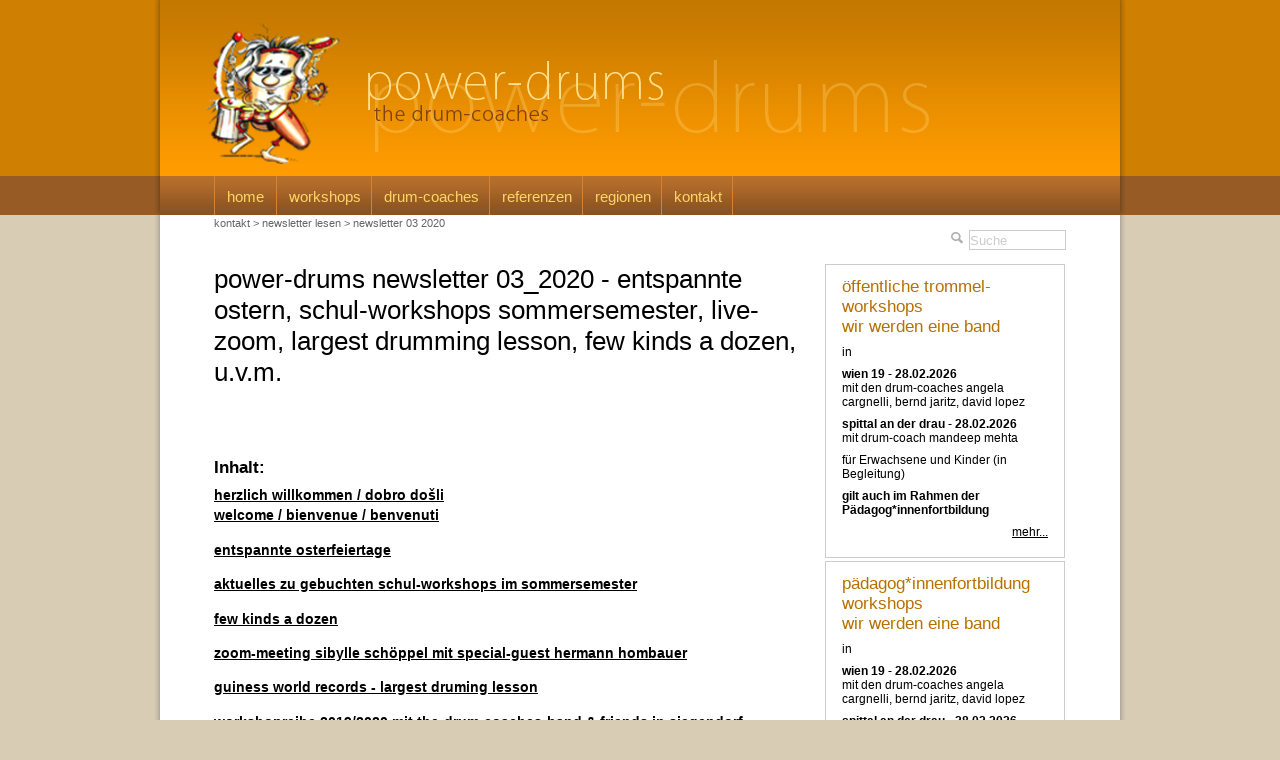

--- FILE ---
content_type: text/html; charset=UTF-8
request_url: https://www.power-drums.com/newsletter032020.php
body_size: 14164
content:




<!DOCTYPE html>
<html dir="ltr" lang="de">
<head>
<meta charset="UTF-8" />
<meta http-equiv="X-UA-Compatible" content="IE=edge" />
<META name="name" content="contentname">
<meta name="viewport" content="width=device-width,target-densitydpi=device-dpi">
<meta name="keywords" content="" />
<meta name="description" content="" />
<META NAME="Author" CONTENT="web&marketing, Gerald Kriz, office@webandmarketing.com">
<TITLE>CMS by web&marketing</TITLE>

<link rel="stylesheet" type="text/css" href="css/main.css" media="screen" />
<link rel="stylesheet" type="text/css" href="css/navi.css" media="screen" />
<link rel="stylesheet" type="text/css" href="css/prettyphoto.css" media="screen" />
<link rel="stylesheet" type="text/css" href="css/projekktor.css" media="screen" />
<!-- <link rel="stylesheet" type="text/css" href="css/adaptive.css" media="screen" /> -->
<link rel="stylesheet" type="text/css" href="css/print.css" media="print" />

<script type="text/javascript" src="./css/jquery-1.9.1.min.js"></script>
<script type="text/javascript" src="./css/jquery-migrate-1.2.1.js"></script>
<script type="text/javascript" src="./css/jqueryui.js"></script>
<script type="text/javascript" src="./css/hoverIntent.js"></script>
<script type="text/javascript" src="./css/superfish.js"></script>
<script type="text/javascript" src="./css/jquery.prettyphoto.js"></script>
<script type="text/javascript" src="./css/projekktor.js"></script>
<script type="text/javascript" src="./css/jquery.bxslider.js"></script>
<script type="text/javascript" src="./css/jquery.creaseFont.js"></script>
<script type="text/javascript" src="./css/jquery.dimensions.js"></script>
<script type="text/javascript" src="./css/jquery.tooltip.js"></script>
<script type="text/javascript" src="./css/funktionen.js"></script>
<script type="text/javascript" src="./css/jquery.tabslet.js"></script>

<script type="text/javascript" src="css/jquery.treeview.js"></script>
<script type="text/javascript" src="css/jquery.mousewheel.min.js"></script>

<script type="text/javascript">
// initialise plugins
jQuery(document).ready(function(){
	jQuery('ul.mainmenu').superfish();
});
jQuery(document).ready(function($){
	/* bxslider */
	$('.bxslider').bxSlider({
		auto: true,
		autoControls: false,
		pager: true,
		mode: 'fade',
		speed: 1000,
		pause: 7000,
		autoHover: true
	});
	/* Smartphone-Navigation */
    /*$('#naviblock').prepend('<div id="menu-icon">Navigation</div>');*/
    /* toggle nav */
    $("#menu-icon").on("click", function(){
      $(".mainmenu").slideToggle();
      $(this).toggleClass("active");
    });

	/* Fotoalbum */
    $("area[rel^='prettyPhoto']").prettyPhoto();
    $(".gallery a[rel^='prettyPhoto']").prettyPhoto({
		animation_speed:'normal',
		theme:'facebook',
		slideshow:5000,
		show_title: false, 
		deeplinking: false, 
		overlay_gallery: false, 
		default_width: 500, 
		default_height: 500,
		autoplay_slideshow: false
	});

	/* Bestuhlungsplan */
	$('.tabs').tabslet({
		mouseevent: 'hover',
		attribute: 'href',
		animation: false
	});
	
	/* Schriftgr��e */
    $.creaseFont({
      //content     :  'body',
      content     :  ['#container_main_wide','#container_main','#container_right'],
      defaultSize :  100,
      maxSize     :  160,
      minSize     :  80,
      stepSize    :  20,
      animate     :  false,
      animateSpeed:  500
    });
});
</script>
<style type="text/css">
</style>
</head>
<body>

<div id="wrapper">
	<div id="container_head">
		<div id="logoblock_bild"><a href="./index.php?l=de" title="Startseite"><img src="css/bildlogo.png" border="0" width="145" height="151" alt=""></a></div>
		<div id="logoblock_text"><a href="./index.php?l=de" title="Startseite"><img src="css/textlogo1.png" border="0" width="304" height="92" alt=""></a></div>
		<div id='user'></div>				<div id="sprachnavi"></div>
		<div id="search"><div class="search_search"><form action="search.php" method="get" name="search" target="_self"><input type="text" name="suche" size="40" maxlength="50" class="find" value="Suche" onfocus="this.value = ''"><input type="hidden" name="l" value="de"><img src="css/icn_search_trnsp.gif" class="icn_search" border="0" width="17" height="18" alt="Suche" onclick="document.search.submit()"></form></div>
</div>
		<div id="breadcrumb"><a href='index1.php?m=38&amp;l=de'>kontakt</a>&nbsp;&gt;&nbsp;<a href='index1.php?m=38&amp;l=de'>newsletter lesen</a>&nbsp;&gt;&nbsp;<a href='newsletter.php?m=535&amp;l=de'>newsletter 03 2020</a></div>
		<div id="naviblock"><ul class='mainmenu'><li class="nav_main"><a href="index.html?m=1&amp;l=de" >home</a></li><li class="nav_main arrow_ip"><a href="leitbildundleitgedanke01.php"  title="leitbildundleitgedanke01">workshops</a><ul><li><a href="leitbildundleitgedanke01.php" >leitbild und leitgedanke</a></li><li><a href="hakaalsteamevent05.php" >HAKA als teamevent</a></li><li class="arrow"><a href="paedagogikzumthema01.php" >schulen und pädagogische einrichtungen</a><ul><li><a href="paedagogikzumthema01.php" >basisinformationen<br />
für alle schultypen</a></li><li><a href="programmenmsahsbhsfhuni20.php" >programme: kg / vs / aso / ms / ahs / bhs / fh / uni</a></li><li><a href="zumthemafoerderungenfuerschulen10.php" >förderungen für schulen</a><ul><li><a href="zumthemafoerderungenfuerschulen10.php" >zum thema</a></li><li><a href="wienfoerderungengesundeschuleoegk35.php" >wien</a></li><li><a href="foerderungenfuerschulenniederoesterreich40.php" >niederösterreich</a></li><li><a href="foerderungenfuerschulenoberoesterreich50.php" >oberösterreich</a></li><li><a href="foerderungenfuerschuelnsteiermark60.php" >steiermark</a></li><li><a href="oeadkulturbildung200.php" >oead   kultur bildung</a></li></ul></li><li><a href="paedagoginnenfortbildung40.php" >pädagogInnen-fortbildung</a></li><li><a href="kinderschutz60.php" >kinderschutz</a></li></ul></li><li class="arrow"><a href="firmenevents15.php" >firmenevents</a></li><li class="arrow"><a href="entertainment18.php" >entertainment</a></li><li class="arrow"><a href="erwachseneworkshops10.php" >workshops öffentlich</a><ul><li><a href="erwachseneworkshops10.php" >erwachsene / kinder</a></li></ul></li><li class="arrow"><a href="auftrittethedrumcoachesband27.php" >auftritte - the drum-coaches-band</a></li><li class="arrow"><a href="chillouttagepowerdrums30.php" >chill-out-tage</a><ul><li><a href="fewkindsadozen202095.php" >few kinds a dozen</a></li><li><a href="samburica2017fotos04.php" >samburica 2017<br />
fotos</a></li><li><a href="samburica2016videos05.php" >samburica 2016 videos</a></li><li><a href="samburica2016fotos10.php" >samburica 2016 fotos</a></li></ul></li><li class="arrow"><a href="festivals35.php" >festivals</a></li><li class="arrow"><a href="rappowerdrums90.php" >rap - power-drums</a></li></ul></li><li class="nav_main arrow_ip"><a href="drumcoachesdasteam10.php"  title="drumcoachesdasteam10">drum-coaches</a><ul><li class="arrow"><a href="drumcoachesdasteam10.php" >das team</a></li><li class="arrow"><a href="ausbildungzumtrommelcoach11.php" >ausbildung zum trommelcoach</a></li><li class="arrow"><a href="zurpersonangelacargnelli1.php" >angela cargnelli</a><ul><li><a href="zurpersonangelacargnelli1.php" >zur person</a></li><li><a href="workshopsangelacargnelli9.php" >workshops</a></li><li><a href="wienxtrawienerbildungschancenangelacargnella11.php" >wienXtra wiener bildungschancen</a></li><li><a href="gesundeangebotefuerwienerschulenangelacargnelli12.php" >gesunde angebote für wiener schulen</a></li><li><a href="referenzenangelacargnelli15.php" >referenzen</a></li><li><a href="feedbackangerlacargnelli20.php" >feedback</a></li><li><a href="videosangelacargnelli23.php" >videos und audiodateien</a></li><li><a href="fotosangelacargnelli25.php" >fotos</a></li><li><a href="kontaktangelacargnelli40.php" >kontakt</a></li><li><a href="impressumangelacargnelli45.php" >impressum</a></li></ul></li><li class="arrow"><a href="berndjaritz.php" >bernd jaritz</a><ul><li><a href="berndjaritz.php" >zur person</a></li><li><a href="berndjaritzlieblingszitate07.php" >lieblingszitate</a></li><li><a href="berndjaritzworkshops09.php" >workshops</a></li><li><a href="wienxtrawienerbildungschancen10.php" >wienXtra wiener bildungschancen</a></li><li><a href="berndjaritzgesundeangebote10.php" >gesunde angebote für wiener schulen</a></li><li><a href="berndjaritzreferenzen15.php" >referenzen</a></li><li><a href="berndjaritzfeedback20.php" >feedback</a></li><li><a href="berndjaritzvideosundaudiodateien23.php" >videos und audiodateien</a></li><li><a href="berndjaritzfotos25.php" >fotos</a></li><li><a href="berndjaritzmedienberichte30.php" >medienberichte</a></li><li><a href="berndjaritzcharity32.php" >charity</a></li><li><a href="berndjaritzurkundenundehrungen35.php" >urkunden und ehrungen</a></li><li><a href="berndjaritzkontakt40.php" >kontakt</a></li><li><a href="berndjaritzimpressum45.php" >impressum</a></li><li><a href="berndjaritzlikeboxbj999.php" >likebox</a></li></ul></li><li class="arrow"><a href="davidlopezzurperson1.php" >david lopez</a><ul><li><a href="davidlopezzurperson1.php" >zur person</a></li><li><a href="davidlopezworkshops9.php" >workshops</a></li><li><a href="davidlopezwienxtrawienerbildungschancen11.php" >wienXtra wiener bildungschancen</a></li><li><a href="davidlopezgesundeangebotefwienerschulen12.php" >gesunde angebote für wiener schulen</a></li><li><a href="davidlopezreferenzen15.php" >referenzen</a></li><li><a href="davidlopezfeedback20.php" >feedback</a></li><li><a href="davidlopezfotos25.php" >fotos</a></li><li><a href="davidlopezkontakt40.php" >kontakt</a></li><li><a href="davidlopezimpressum45.php" >impressum</a></li></ul></li><li class="arrow"><a href="zurpersongerhardexenberger10.php" >gerhard exenberger</a><ul><li><a href="zurpersongerhardexenberger10.php" >zur person</a></li><li><a href="workshopsgerhardexenberger20.php" >workshops</a></li><li><a href="referenzengerhardexenberger30.php" >referenzen</a></li><li><a href="feedbackgerhardexenberger40.php" >feedback</a></li><li><a href="videosgerhardexenberger50.php" >videos</a></li><li><a href="fotosgerhardexenberger60.php" >fotos</a></li><li><a href="kontaktgerhardexenberger100.php" >kontakt</a></li><li><a href="impressumgerhardexenberger110.php" >impressum</a></li></ul></li><li class="arrow"><a href="goranbariczurperson01.php" >goran baric</a><ul><li><a href="goranbariczurperson01.php" >zur person</a></li><li><a href="goranbaricworkshops09.php" >workshops</a></li><li><a href="goranbaricreferenzen15.php" >referenzen</a></li><li><a href="goranbaricfeedback20.php" >feedback</a></li><li><a href="goranbaricvideos23.php" >videos</a></li><li><a href="goranbaricfotos25.php" >fotos</a></li><li><a href="goranbaricmedienberichte30.php" >medienberichte</a></li><li><a href="goranbariccharity32.php" >charity</a></li><li><a href="goranbarickontakt40.php" >kontakt</a></li><li><a href="goranbaricimpressum45.php" >impressum</a></li></ul></li><li class="arrow"><a href="mandeepmehtazurperson1.php" >mandeep mehta</a><ul><li><a href="mandeepmehtazurperson1.php" >zur person</a></li><li><a href="mandeepmehtalieblingszitate7.php" >lieblingszitate</a></li><li><a href="mandeepmehtaworkshops9.php" >workshops</a></li><li><a href="mandeepmehtareferenzen15.php" >referenzen</a></li><li><a href="mandeepmehtafeedback20.php" >feedback</a></li><li><a href="mandeepmehtavideos23.php" >videos und audiodateien</a></li><li><a href="mandeepmehtafotos25.php" >fotos</a></li><li><a href="mandeepmehtakontakt40.php" >kontakt</a></li><li><a href="mandeepmehtaimpressum45.php" >impressum</a></li></ul></li><li class="arrow"><a href="hermannhombauerzurperson01.php" >martin & hermann hombauer</a><ul><li><a href="hermannhombauerzurperson01.php" >zur person</a></li><li><a href="hermannhombauerhermannsevolution04.php" >hermanns evolution</a></li><li><a href="hermannhombauerkleinelebensweisheiten06.php" >kleine lebensweisheiten</a></li><li><a href="hermannhombauerlieblingszitate07.php" >lieblingszitate</a></li><li><a href="workshopsmartinundhermann08.php" >workshops</a></li><li><a href="hermannhombauerwgkkfoerderungenschulen09.php" >gesunde angebote für wiener schulen</a></li><li><a href="hermannhombauerauftritte10.php" >auftritte</a></li><li><a href="hermannhombauerreferenzen15.php" >referenzen</a></li><li><a href="hermannhombauerfeedback20.php" >feedback</a></li><li><a href="hermannhombauervideos23.php" >videos</a></li><li><a href="hermannhombauerfotos25.php" >fotos</a></li><li><a href="hermannhombauermedienberichte30.php" >medienberichte</a></li><li><a href="hermannhombauercharity32.php" >charity</a></li><li><a href="hermannhombauerurkundenundehrungen35.php" >urkunden und ehrungen</a></li><li><a href="hermannhombauerkontakt40.php" >kontakt</a></li><li><a href="hermannhombauerimpressum45.php" >impressum</a></li><li><a href="likeboxhermannhombauer101.php" >likebox</a></li></ul></li><li class="arrow"><a href="zurpersongregorschoeppel10.php" >gregor schöppel</a><ul><li><a href="zurpersongregorschoeppel10.php" >zur person</a></li><li><a href="workshopsgregprschoeppel20.php" >workshops</a></li><li><a href="referenzengregorschoeppel30.php" >referenzen</a></li><li><a href="feedbackgregorschoeppel40.php" >feedback</a></li><li><a href="videosgregorschoeppel50.php" >videos</a></li><li><a href="fotosgregorschoeppel60.php" >fotos</a></li><li><a href="kontaktgregorschoeppel100.php" >kontakt</a></li><li><a href="impressumgregorschoeppel110.php" >impressum</a></li></ul></li><li class="arrow"><a href="zurpersonpaulschoeppel10.php" >paul schöppel</a><ul><li><a href="zurpersonpaulschoeppel10.php" >zur person</a></li><li><a href="workshopspaulschoeppel20.php" >workshops</a></li><li><a href="referenzenpaulschoeppel30.php" >referenzen</a></li><li><a href="feedbackpaulschoeppel40.php" >feedback</a></li><li><a href="videospaulschoeppel50.php" >videos</a></li><li><a href="fotospaulschoeppel60.php" >fotos</a></li><li><a href="kontaktpaulschoeppel100.php" >kontakt</a></li><li><a href="impressumpaulschoeppel110.php" >impressum</a></li></ul></li><li class="arrow"><a href="zurpersonphilippschoeppel10.php" >philipp schöppel</a><ul><li><a href="zurpersonphilippschoeppel10.php" >zur person</a></li><li><a href="workshopsphilippschoeppel20.php" >workshops</a></li><li><a href="referenzenphilippschoeppel30.php" >referenzen</a></li><li><a href="feedbackphilippschoeppel40.php" >feedback</a></li><li><a href="videosphilippschoeppel50.php" >videos</a></li><li><a href="fotosphilippschoeppel60.php" >fotos</a></li><li><a href="kontaktphilippschoeppel100.php" >kontakt</a></li><li><a href="impressumphilippschoeppel110.php" >impressum</a></li></ul></li><li class="arrow"><a href="ireneprachzurperson01.php" >irene prach</a><ul><li><a href="ireneprachzurperson01.php" >zur person</a></li><li><a href="ireneprachworkshops09.php" >workshops</a></li><li><a href="ireneprachreferenzen15.php" >referenzen</a></li><li><a href="ireneprachfeedback20.php" >feedback</a></li><li><a href="ireneprachvideos23.php" >videos</a></li><li><a href="ireneprachfotos25.php" >fotos</a></li><li><a href="ireneprachkontakt40.php" >kontakt</a></li><li><a href="ireneprachimpressum45.php" >impressum</a></li></ul></li><li class="arrow"><a href="bandthedrumcoaches700.php" >the drum-coaches-band</a></li></ul></li><li class="nav_main arrow_ip"><a href="referenzenkunden10.php"  title="referenzenkunden10">referenzen</a><ul><li class="arrow"><a href="referenzenkunden10.php" >kunden und partner</a></li><li><a href="referenzenkunden10.php" >feedback</a></li><li><a href="homereferenzenvideosheader30.php" >videos</a></li><li><a href="referenzfotos40.php" >fotos</a></li><li><a href="referenzfotos40.php" >medienberichte</a></li><li><a href="referenezencharity55.php" >charity</a></li></ul></li><li class="nav_main arrow_ip"><a href="zumthemaregionen01.php"  title="zumthemaregionen01">regionen</a><ul><li><a href="zumthemaregionen01.php" >zum thema</a></li><li><a href="regionenwien02.php" >wien</a></li><li><a href="regionenniederoesterreich04.php" >niederösterreich</a></li><li><a href="regionenburgenland06.php" >burgenland</a></li><li><a href="regionensteiermark08.php" >steiermark</a></li><li><a href="regionenoberoesterreich10.php" >oberösterreich</a></li><li><a href="regionensalzburg12.php" >salzburg</a></li><li><a href="regionenkaernten14.php" >kärnten</a></li><li><a href="regionentirol16.php" >tirol</a></li><li><a href="regionenvorarlberg18.php" >vorarlberg</a></li></ul></li><li class="nav_main arrow_ip"><a href="kontaktkontaktformular10.php"  title="kontaktkontaktformular10">kontakt</a><ul><li><a href="kontaktkontaktformular10.php" >kontaktformular</a></li><li><a href="kontaktnewsletterabonnieren99.php" >newsletter abonnieren</a></li><li><a href="kontaktnewsletterlesen99.php" >newsletter lesen</a><ul><li><a href="powerdrumsnewsletterschulen869.php" >power-drums newsletter schulen pädagog*innenfortbildung workshops</a></li><li><a href="powerdrumsnewsletterworkshopsundpaedagoinnenfortbildung870.php" >power-drums newsletter - workshops und paedago*innenfortbildung</a></li><li><a href="powerdrumsnewsletterworkshopsundpaedagoinnenfortbildung871.php" >power-drums newsletter - workshops und paedago*innenfortbildung</a></li><li><a href="powerdrumsnewsletterpaedagoinnenfortbildung872.php" >power-drums newsletter - pädago*innenfortbildung</a></li><li><a href="powerdrumssondernewsletterwienxtra874.php" >power-drums sondernewsletter - wienXtra wiener bildungschancen</a></li><li><a href="powerdrumsnewsletter062025875.php" >power-drums newsletter 06 2025</a></li><li><a href="powerdrumsnewsletter052025876.php" >power-drums newsletter 05 2025</a></li><li><a href="powerdrumsnewsletter042025877.php" >power-drums newsletter 04 2025</a></li><li><a href="powerdrumsnewsletter032025878.php" >power-drums newsletter 03 2025 </a></li><li><a href="powerdrumsnewsletteroeffentlicheworkshops.php" >power-drums newsletter - öffentliche workshops</a></li><li><a href="newsletterpowerdrums012025880.php" >newsletter power-drums 01 2025</a></li><li><a href="newsletterpowerdrums122024881.php" >newsletter power-drums 12 2024</a></li><li><a href="newsletterpowerdrums102024882.php" >newsletter power-drums 10 2024</a></li><li><a href="newsletterpowerdrums062024883.php" >newsletter power-drums 06 2024</a></li><li><a href="newsletterpowerdrums2024884.php" >newsletter power-drums 2024</a></li><li><a href="newsletterpowerdrums885.php" >newsletter power-drums</a></li><li><a href="kostenfreieworkshopspsychosozialeslernen886.php" >Kostenfreie Workshops - psychosoziales Lernen</a></li><li><a href="gefoerderteworkshopsfueralleschultypen886.php" >geförderte workshops für alle schultypen</a></li><li><a href="newsletter022023887.php" >newsletter 02 2023</a></li><li><a href="newsletter012023888.php" >newsletter 01 2023</a></li><li><a href="newsletter052022889.php" >newsletter 05 2022</a></li><li><a href="newsletter042022890.php" >newsletter 04 2022</a></li><li><a href="newsletter032022891.php" >newsletter 03 2022</a></li><li><a href="newsletter022022892.php" >newsletter 02 2022</a></li><li><a href="newsletter012022893.php" >newsletter 01 2022</a></li><li><a href="newsletter092021894.php" >newsletter 09 2021</a></li><li><a href="newsletter082021895.php" >newsletter 08 2021</a></li><li><a href="newsletter072021896.php" >newsletter 07 2021</a></li><li><a href="newsletter062021897.php" >newsletter 06 2021</a></li><li><a href="newsletter052021898.php" >newsletter 05 2021</a></li><li><a href="newsletter042021899.php" >newsletter 04 2021</a></li><li><a href="newsletter032021900.php" >newsletter 03 2021</a></li><li><a href="newsletter022021901.php" >newsletter 02 2021</a></li><li><a href="newsletter012021902.php" >newsletter 01 2021</a></li><li><a href="newsletter092020903.php" >newsletter 09 2020</a></li><li><a href="newsletter082020.php" >newsletter 08 2020</a></li><li><a href="newsletter072020905.php" >newsletter 07 2020</a></li><li><a href="newsletter062020906.php" >newsletter 06 2020</a></li><li><a href="newsletter052020907.php" >newsletter 05 2020</a></li><li><a href="newsletter042020powerdrums.php" >newsletter 04 2020</a></li><li><a href="newsletter032020.php" >newsletter 03 2020</a></li><li><a href="newsletter022020.php" >newsletter 02 2020</a></li><li><a href="newsletterpowerdrums012020.php" >newsletter 01 2020</a></li><li><a href="newsletter102019powerdrums.php" >newsletter 10_2019</a></li><li><a href="newsletter092019.php" >newsletter 09 2019</a></li><li><a href="sondernewsletter2019.php" >sonder-newsletter 2019</a></li><li><a href="newsletter082019.php" >newsletter 08 2019</a></li><li><a href="newsletter072019.php" >newsletter 07 2019</a></li><li><a href="newsletter062019.php" >newsletter 06 2019</a></li><li><a href="newsletter052019.php" >newsletter 05_2019</a></li><li><a href="newsletter042019.php" >newsletter 04 2019</a></li><li><a href="newsletter032019.php" >newsletter 03_2019</a></li><li><a href="newsletter022019.php" >newsletter 02 2019</a></li><li><a href="newsletter012019.php" >newsletter 01 2019</a></li><li><a href="newsletter082018.php" >newsletter 08 2018</a></li><li><a href="newsletter072018.php" >newsletter 07 2018</a></li><li><a href="newsletter062018.php" >newsletter 06 2018</a></li><li><a href="newsletter052018.php" >newsletter 05 2018</a></li><li><a href="newsletter042018.php" >newsletter 04 2018</a></li><li><a href="newsletter032018.php" >newsletter 03 2018</a></li><li><a href="newsletter022018.php" >newsletter 02 2018</a></li><li><a href="sondernewsletter2018.php" >sondernewsletter 2018 pädagogInnenfortbildung</a></li><li><a href="newsletter132017.php" >newsletter 13 2017</a></li><li><a href="newsletter122017.php" >newsletter 12 2017</a></li><li><a href="newsletter112017.php" >newsletter 11 2017</a></li><li><a href="newsletter102017.php" >newsletter 10 2017</a></li><li><a href="newsletter092017.php" >newsletter 09 2017</a></li><li><a href="newsletter082017.php" >newsletter 08 2017</a></li><li><a href="newsletter072017.php" >newsletter 07 2017</a></li><li><a href="newsletter062017.php" >newsletter 06 2017</a></li><li><a href="newsletter052017.php" >newsletter 05 2017</a></li><li><a href="newsletter042017.php" >newsletter 04 2017</a></li><li><a href="newsletter032017.php" >newsletter 03 2017</a></li><li><a href="newsletter022017.php" >newsletter 02 2017</a></li><li><a href="newsletter012017.php" >newsletter 01 2017</a></li><li><a href="newsletter102016.php" >newsletter 10 2016</a></li><li><a href="newsletterpower-drums092016.php" >newsletter 09 2016</a></li><li><a href="newsletter082016.php" >newsletter 08 2016</a></li><li><a href="newsletter072016.php" >newsletter 07 2016</a></li><li><a href="newsletter062016.php" >newsletter 06 2016</a></li><li><a href="newsletter052016.php" >newsletter 05 2016</a></li><li><a href="newsletter042016.php" >newsletter 04 2016</a></li><li><a href="newsletter032016.php" >newsletter 03 2016</a></li><li><a href="newsletter022016.php" >newsletter 02 2016</a></li><li><a href="nl012016.php" >newsletter 01 2016</a></li><li><a href="newsletter172015.php" >newsletter 17 2015</a></li><li><a href="newsletter162015.php" >newsletter 16 2015</a></li><li><a href="newsletter152015.php" >newsletter 15 2015</a></li><li><a href="newsletter142015.php" >newsletter 14 2015</a></li><li><a href="newsletter132015.php" >newsletter 13 2015</a></li><li><a href="newsletter112015.php" >newsletter 12 2015</a></li><li><a href="nl112015.php" >newsletter 11 2015</a></li><li><a href="nl102015.php" >newsletter 10 2015</a></li><li><a href="newsletter092015.php" >newsletter 09 2015</a></li><li><a href="newsletter082015.php" >newsletter 08 2015</a></li><li><a href="newsletter062015.php" >newsletter 06 2015</a></li><li><a href="testnewsletter27082018.php" >testnewsletter 27 08 2018</a></li></ul></li><li><a href="kinderschutz160.php" >kinderschutz</a></li><li><a href="datenschutzerklaerungpowerdrums99.php" >datenschutzerklärung</a></li><li><a href="impressumpowerdrums100ipw100.php" >impressum</a></li><li><a href="loginpowerdrums200.php" >login</a></li></ul></li></ul><br><br>



</div>
	</div>

	<br class="clear">
	<!-- <div id="container_wide"> -->
	<div id="container_main">
		<div id="mainblock">
			<div class='article' >
<h1><a name="a" style="text-decoration:none;">power-drums newsletter 03_2020 - entspannte ostern, schul-workshops sommersemester, live-zoom,  largest drumming lesson, few kinds a dozen, u.v.m.<br />
</a></h1><br> <p></p><br>
<br class='clearer'></div><h2><a name="Inhaltsverzeichnis" style="text-decoration:none;">Inhalt:</a></h2>
<p><b><a href='#a2400' class='text'>herzlich willkommen / dobro došli<br />
welcome / bienvenue / benvenuti</a></b></p>
<p><b><a href='#a2401' class='text'>entspannte osterfeiertage</a></b></p>
<p><b><a href='#a2403' class='text'>aktuelles zu gebuchten schul-workshops im sommersemester</a></b></p>
<p><b><a href='#a2402' class='text'>few kinds a dozen</a></b></p>
<p><b><a href='#a2405' class='text'>zoom-meeting sibylle schöppel mit special-guest hermann hombauer</a></b></p>
<p><b><a href='#a2404' class='text'>guiness world records - largest druming lesson</a></b></p>
<p><b><a href='#a2406' class='text'>workshopreihe 2019/2020 mit the-drum-coaches-band & friends in siegendorf</a></b></p>
<p><b><a href='#a2408' class='text'>gesunde angebote für wiener schulen</a></b></p>
<p><b><a href='#a2409' class='text'>HAKA - der ritualtanz der maori<br />
das motivationsevent</a></b></p>
<p><b><a href='#a2410' class='text'>tanzworkshops zu unseren trommelrhythmen</a></b></p>
<p><b><a href='#a2411' class='text'>feedback</a></b></p>
<p><b><a href='#a2412' class='text'>kurzbeschreibung der coaching-workshops</a></b></p>
<p><b><a href='#a2414' class='text'>persönlichkeits- und teamentwicklung</a></b></p>
<p><b><a href='#a2415' class='text'>ihr nutzen auf einen blick</a></b></p>
<p><b><a href='#a2416' class='text'>programme im rahmen der pädagogInnenfortbildung<br />
</a></b></p>
<p><b><a href='#a2417' class='text'>teamevents für firmen</a></b></p>
<p><b><a href='#a2418' class='text'>workshops für private</a></b></p>
<p><b><a href='#a2419' class='text'>referenzen</a></b></p>
<p><b><a href='#a2420' class='text'>datenschutzerklärung</a></b></p><div class='article' >
<hr noshade color='#cccccc'><h1><a name="a2400" style="text-decoration:none; margin-bottom:10px;">herzlich willkommen / dobro došli<br />
welcome / bienvenue / benvenuti</a></h1><p style="text-align: center;"><em><strong><br />Aus unserem Workshopfundus zum Thema Mut<br /></strong></em></p><br />
<p style="text-align: center;"><strong>Nicht Menschen die keine Angst haben sind am mutigsten.<br />Menschen die keine Angst haben, sind entweder dumm oder leichtsinnig, meist eine optimale Kombination davon.</strong><strong> <br /></strong><strong>Die Welt ist voll davon und wird immer voller.</strong></p><br />
<p style="text-align: center;"><strong>Am mutigsten sind jene, die die gr&ouml;&szlig;te Angst bzw. den gr&ouml;&szlig;ten Respekt vor einer Sache haben, sich &uuml;berwinden und es trotzdem tun.<br />Das sind die wirklich mutigen Menschen.<br /><br /><em>Und ganz aktuell trifft dieser Spruch mehr denn je zu. Wir k&ouml;nnen es t&auml;glich beobachten.</em><br /><br /><em><a href="../hermannhombauerlieblingszitate07.php">mehr....</a></em></strong></p> <br class='clearer'></div><br class='clearer' style='margin-top:10px'><div class='article' >
<hr noshade color='#cccccc'><h1><a name="a2401" style="text-decoration:none; margin-bottom:10px;">entspannte osterfeiertage</a></h1><div class='image flLeft'><img src='web_cachefiles/20180331_153618_w590.jpg' border='0' width="590" height="442" alt='20180331_153618'></div><h2><br />
gesund bleiben und trotz allem das lächeln nicht vergessen...</h2> <br class='clearer'></div><br class='clearer' style='margin-top:10px'><div class='article' >
<hr noshade color='#cccccc'><h1><a name="a2403" style="text-decoration:none; margin-bottom:10px;">aktuelles zu gebuchten schul-workshops im sommersemester</a></h1><p><br />Sehr geehrte Schulleiter*innen und Bildungsverantwortliche!</p><br />
<p>Genie&szlig;en Sie einmal trotz aller Widrigkeiten die Osterfeiertage. Insofern Sie uns noch nicht kontaktiert haben, werden Sie nach Ostern von uns telefonisch kontaktiert.</p><br />
<p>Optionen sind die Verschiebung bzw. das Storno der Workshops. Inwieweit F&ouml;rderungen &uuml;bernommen werden k&ouml;nnen bzw. ob neu beantragt werden muss und die sich daraus ergebenden Szenarien kl&auml;ren wir gerne telefonisch.</p><br />
<p>Auf jeden Fall wird es aufgrund der Verschiebungen in das neue Schuljahr sicherlich zu zeitlichen Engp&auml;ssen kommen. Je eher sich sich daher entscheiden, desto wahrscheinlicher bekommen Sie noch Ihren Wunschtermin.</p><br />
<p>Alle die uns schon erlebt haben, wissen wie wichtig die Inhalte unserer Workshops, speziell auf die aktuelle Lage bezogen sind. Die Verst&auml;rkung wichtiger aktueller Ma&szlig;nahmen, verbunden mit Spa&szlig; und Freude, schwei&szlig;en die Klassen- und Schulgemeinschaft noch mehr zusammen. Daher ist das Wintersemester pr&auml;destiniert daf&uuml;r.</p><br />
<p>Wir h&ouml;ren uns!</p> <br class='clearer'></div><br class='clearer' style='margin-top:10px'><div class='article' >
<hr noshade color='#cccccc'><h1><a name="a2402" style="text-decoration:none; margin-bottom:10px;">few kinds a dozen</a></h1><div class='image flLeft'><img src='web_cachefiles/plakat_a3_rzfewkindsadozen2020_w230.jpg' border='0' width="230" height="325" alt='plakat_a3_rzfewkindsadozen2020'></div><h2><br />
feiere mit uns 12 jahre power-drums, the drum-coaches</h2><p><br />Die Vorfreude ist doch eine der sch&ouml;nsten Freuden....lasst uns gemeinsam fr&ouml;hlich sein</p><br />
<p><strong>12. September 2020 - save the date</strong></p><br />
<p><a href="../index1.php?m=515" target="_blank">zur Anmeldung und Details...</a></p> <br class='clearer'></div><br class='clearer' style='margin-top:10px'><div class='article' >
<hr noshade color='#cccccc'><h1><a name="a2405" style="text-decoration:none; margin-bottom:10px;">zoom-meeting sibylle schöppel mit special-guest hermann hombauer</a></h1><p><br /><strong>Zoom-ID: 422 186 0 162</strong></p><br />
<p><strong>Samstag, 04.04.2020 von 10:00 h - 11.15 h</strong> mit</p><br />
<p><a class="profileLink" title="Hermann Hombauer" href="https://www.facebook.com/hermann.hombauer?__tn__=K-R&amp;eid=ARAoZcboQh9hHkKfitWxr-wQdf-dBQ7oA91llD1M2GbSXhvnwOdSR4SvVt4RZp1B_lH4fRXQMFaR8GIT&amp;fref=mentions&amp;__xts__%5B0%5D=68.[base64]">Hermann Hombauer</a> - K&uuml;nstler, Musiker, Wirtschaftsfachmann und Trainer. Er hat das <br />
Erfolgs-Projekt &bdquo;Power-Drums&ldquo; ("the drum-coaches") ins Leben gerufen. <br />
Aktives Chill-out und vor allem Spa&szlig; stehen im Mittelpunkt seiner Workshops und Konzerte.</p><br />
<p><strong>Erkl&auml;rung f&uuml;r den Einstieg ins ZOOM-Meeting:</strong> <a href="https://youtu.be/3Obnl5n7j84" target="_blank">Link</a></p><br />
<p>Mehr zu den Zoom-Meetings mit <strong>Sybille Sch&ouml;ppel, Kinderyogaexpertin</strong>: <a href="https://www.facebook.com/permalink.php?story_fbid=1264852837238933&amp;id=100011426874846&not;if_id=1585673577811027&not;if_t=feedback_reaction_generic_tagged" target="_blank">Link</a></p> <br class='clearer'></div><br class='clearer' style='margin-top:10px'><div class='article' >
<hr noshade color='#cccccc'><h1><a name="a2404" style="text-decoration:none; margin-bottom:10px;">guiness world records - largest druming lesson</a></h1><h2><br />
power-drums war mit 280 trommler*innen dabei</h2><p><br />Wir sind stolz auf uns. Herzlichen Dank allen Teilnehmer*innen, den Coaches, die dabei waren und ganz speziell Mag. Bernd Jaritz, der das so toll f&uuml;r power-drums organisiert hat.</p><br />
<p><a href="https://guinnessworldrecords.com/world-records/largest-drumming-lesson/" target="_blank">mehr....</a></p> <br class='clearer'></div><br class='clearer' style='margin-top:10px'><div class='article' >
<hr noshade color='#cccccc'><h1><a name="a2406" style="text-decoration:none; margin-bottom:10px;">workshopreihe 2019/2020 mit the-drum-coaches-band & friends in siegendorf</a></h1><p><br />aus aktuellem Anlass b.a.w. unterbrochen</p><br />
<p><a href="../erwachseneworkshops10.php">mehr....</a></p> <br class='clearer'></div><br class='clearer' style='margin-top:10px'><div class='article' >
<hr noshade color='#cccccc'><h1><a name="a2408" style="text-decoration:none; margin-bottom:10px;">gesunde angebote für wiener schulen</a></h1><div class='image flLeft'><img src='web_cachefiles/logooegkwgkkmittext_w590.jpg' border='0' width="590" height="175" alt='logooegkwgkkmittext'></div><h2>landesgesundheitsförderungsfonds der stadt wien und der ÖGK</h2> <br class='clearer'></div><br class='clearer' style='margin-top:10px'><div class='article' >
<div class='image flLeft'><img src='web_cachefiles/logo_gesundeangebote_rgb_weisskleinfuersignatur_w590.png' border='0' width="590" height="354" alt='logo_gesundeangebote_rgb_weisskleinfuersignatur'></div><p style="text-align: center;"><strong><span style="color: #ff0000;">F&uuml;r alle Wiener Schulen gibt es ab sofort die M&ouml;glichkeit, Projekte <br />
aus dem Angebot von power-drums the drum-coaches durch eine F&ouml;rderung <br />
aus dem Landesgesundheitsf&ouml;rderungsfonds der Stadt Wien und der &Ouml;GK <br />bis zu &euro; 2.500,00 pro Schule und Schuljahr zu finanzieren.</span></strong></p><br />
<p>Folgende Workshops wurden in den Katalog der Angebote zum Thema Psychosoziale Gesundheit aufgenommen:</p><br />
<p><strong>Trommelworkshop f&uuml;r eine Klasse</strong> (5 Unterrichtseinheiten):<br /><a href="https://www.wgkk.at/cdscontent/?contentid=10007.812703" target="_blank">Wir werden eine Band und geben ein Konzert: Team- und Pers&ouml;nlichkeitsentwicklung mit Power-drums the drum-coaches</a></p><br />
<p><strong>Trommelworkshop ab zwei Klassen</strong> (5 Unterrichtseinheiten pro Klasse):<br /><a href="https://www.wgkk.at/cdscontent/?contentid=10007.812705" target="_blank">Wir werden eine Band und geben ein klassen&uuml;bergreifendes Konzert: Team- und<br />
 Pers&ouml;nlichkeitsentwicklung mit Power-drums the drum-coaches</a></p><br />
<p><strong>Trommelworkshop mit erweiterter Tanzchoreographie ab 2 Klassen</strong> (7 Unterrichts-<br />einheiten pro Klasse):<a href="https://www.wgkk.at/cdscontent/?contentid=10007.812707" target="_blank"><br />Wir werden ein Ensemble und geben eine klassen&uuml;bergreifende Vorstellung: <br />
Team- und Pers&ouml;nlichkeitsentwicklung mit Power-drums the drum-coaches <br />
(Langform)</a></p><br />
<p><strong>Tanzchoreographie zu Powerdrums-Rhythmen ab 2 Klassen</strong> (4 Unterrichtseinheiten <br />pro Klasse):<br /><a href="https://www.wgkk.at/cdscontent/?contentid=10007.812709" target="_blank">Wir werden ein Ensemble und geben eine klassen&uuml;bergreifende Vorstellung: <br />
Team- und Pers&ouml;nlichkeitsentwicklung mit Power-drums the drum-coaches <br />
(Kurzform)</a></p><br />
<p>Bei mehr Klassen ist auch jede Kombination von Workshops m&ouml;glich.</p><br />
<p>Durch Klick auf die Links kommen Sie direkt auf die Seite der Wiener <br />
Gebietskrankenkasse, wo Sie eine genaue Beschreibung der gef&ouml;rderten <br />
Workshops sowie alle Informationen zur F&ouml;rderabwicklung erhalten.</p><br />
<p><strong>Wir beraten Sie gerne und unverbindlich in einem kostenlosen <a href="../kontaktkontaktformular10.php">Beratungsgespr&auml;ch</a>. Aus aktuellem Anlass telefonisch!<br /></strong></p><br />
<p style="text-align: center;"><span style="color: #ff0000;"><strong>Achtung: jeder Topf wird einmal leer - kontaktieren Sie uns JETZT f&uuml;r das Schuljahr 2020/2021!<br /></strong></span></p> <br class='clearer'></div><br class='clearer' style='margin-top:10px'><div style='text-align: right'><p><b><a href='#Inhaltsverzeichnis'>Inhaltsverzeichnis</a></b></p></div><div style='margin-top:-10px;'><hr><br></div><div class='article' >
<hr noshade color='#cccccc'><h1><a name="a2409" style="text-decoration:none; margin-bottom:10px;">HAKA - der ritualtanz der maori<br />
das motivationsevent</a></h1><div class='image flLeft'><img src='web_cachefiles/0hakabilderall_blacks_haka_w590.jpg' border='0' width="590" height="180" alt='0hakabilderall_blacks_haka'></div><p><strong><br />Unser neuer Hit:</strong>&nbsp; <span style="color: #ff0000;"><strong>HAKA</strong></span> - Motivation &amp; Freude pur von Klein- bis Gro&szlig;gruppen</p><br />
<p>Jede Gr&ouml;&szlig;enordnung ist m&ouml;glich <a href="https://www.youtube.com/watch?v=yiKFYTFJ_kw" target="_blank">(kleine Kostprobe...)</a></p><br />
<p>Wieder f&uuml;r alle unsere <strong>Zielgruppen:</strong> <br />Unternehmen, Schulen, P&auml;dagogInnenfortbildung, Kinderg&auml;rten, Private...<br /><br />Wir beraten Sie gerne, wie immer nat&uuml;rlich kostenlos und unverbindlich (<a href="../kontaktkontaktformular10.php">kontaktieren...</a>)</p><br />
<p><a href="../hakaalsteamevent05.php"><strong>mehr...</strong></a></p> <br class='clearer'></div><br class='clearer' style='margin-top:10px'><div class='article' >
<hr noshade color='#cccccc'><h1><a name="a2410" style="text-decoration:none; margin-bottom:10px;">tanzworkshops zu unseren trommelrhythmen</a></h1><div class='image flLeft'><img src='web_cachefiles/p1060832_w590.jpg' border='0' width="590" height="331" alt='p1060832'></div><p style="text-align: left;"><br />Sie k&ouml;nnen ab sofort zus&auml;tzlich zu den <strong>Trommelworkhops</strong> auch unsere <strong>Tanzworkshops</strong> buchen. Auch eine <strong>Kombination</strong> ist nat&uuml;rlich m&ouml;glich.</p><br />
<p style="text-align: left;">Wieder f&uuml;r alle unsere <strong>Zielgruppen:</strong> Unternehmen, Schulen, P&auml;dagogInnenfortbildung, Kinderg&auml;rten, Private...<br /><br />Wir beraten Sie gerne, wie immer nat&uuml;rlich kostenlos und unverbindlich (<a href="../kontaktformular.php">kontaktieren...</a>)</p><br />
<p style="text-align: left;"><a href="../paedagogikzumthema01.php"><strong>mehr...</strong></a></p> <br class='clearer'></div><br class='clearer' style='margin-top:10px'><div class='article' >
<hr noshade color='#cccccc'><h1><a name="a2411" style="text-decoration:none; margin-bottom:10px;">feedback</a></h1><h2>neue nö medienmittelschule ziersdorf<br />
für drum-coach hermann hombauer</h2><p><strong><br />Trommelworkshop</strong></p><br />
<p>Es war f&uuml;r alle Beteiligten ein suuuuuper Event!</p><br />
<p>Das Publikum dankte es uns mit einem frenetischen Applaus, das <br />
Feedback der Eltern war gro&szlig;artig! Lehrer und Sch&uuml;ler waren begeistert, <br />
so einen tollen Start ins Schuljahr gehabt zu haben.</p><br />
<p>Anfangs hatte ich Zweifel, ob sich das alles mit dem Stress am <br />
Schulbeginn vereinbaren lie&szlig;e, das war aber durch eine gute Vorbereitung<br />
 und beste Organisation durch Hermann kein Problem.  Ganz im Gegenteil!</p><br />
<p>Nat&uuml;rlich kann ich euch guten Gewissens weiterempfehlen!</p><br />
<p>LG,</p><br />
<p>Dir. Michaela Zellhofer</p><br />
<p><a href="http://www.ms-ziersdorf.at" target="_blank">www.ms-ziersdorf.at</a></p> <br class='clearer'></div><br class='clearer' style='margin-top:10px'><div class='article' >
<hr noshade color='#cccccc'><h1><a name="a2412" style="text-decoration:none; margin-bottom:10px;">kurzbeschreibung der coaching-workshops</a></h1><h2>drumming / dancing / HAKA<br />
für firmen und in der pädagogInnenfortbildung</h2><p><br />Wie die Bezeichnung Coaching schon vermuten l&auml;sst, gehen Ziele und Nutzen unserer Workshops weit &uuml;ber jene eines traditionellen Trommel-/Tanzworkshops hinaus. Nat&uuml;rlich werden auch beim Drum&amp;Dance-Coaching die rhythmischen und motorischen F&auml;higkeiten der TeilnehmerInnen verbessert, wir arbeiten aber auch ganz gezielt und nachvollziehbar an der St&auml;rkung der Teamf&auml;higkeit und der Pers&ouml;nlichkeitsentwicklung der TeilnehmerInnen. Speziell der HAKA (der Ritualtanz der Maori Neuseelands) eignet sich als das Motivations-event perfekt um Botschaften des Unternehmens an die Mitarbeiter weitezugeben.</p><br />
<p>Die TeilnehmerInnen lernen in kurzer Zeit einen mehrstimmigen Rhythmus singen, mit verschiedenen Instrumenten spielen und/oder tanzen. F&uuml;r die abschlie&szlig;ende Pr&auml;sentation vor der Kamera wird auch eine pr&auml;zise Choreographie einstudiert. Das Video dazu bekommen Sie zu Ihrer gef&auml;lligen Verwendung als bleibende und sch&ouml;ne Erinnerung kostenlos dazu. Sehr bald erkennen die TeilnehmerInnen, dass einige Dinge notwendig sind, um dieses hohe Ziel in so kurzer Zeit zu erreichen:</p><br />
<p>- die Bereitschaft, sich in das Team einzuf&uuml;gen und sich gegenseitig zu unterst&uuml;tzen<br />- der Mut, Fehler zu machen und Verantwortung zu &uuml;bernehmen<br />- eine Methode, die schnelles Lernen erm&ouml;glicht (gehirngerechtes Lernen)<br />- die richtige Einstellung gegen&uuml;ber eigenen und fremden Fehlern</p><br />
<p>Nur wenn wir aufeinander h&ouml;ren, wird aus einem l&auml;rmenden Durcheinander Musik oder Tanz. Der Spa&szlig; am Trommeln/Tanzen, das gemeinsame Erfolgserlebnis sowie optional eine abschlie&szlig;ende Besprechung verst&auml;rken die Inhalte, sodass das Projekt eine wertvolle Referenzerfahrung f&uuml;r sp&auml;ter darstellt. Die Freude wom&ouml;glich &uuml;ber sich selbst hinausgewachsen zu sein und an einer l&auml;ssigen Selbstdisziplin, bleibt in Erinnerung.</p><br />
<p>W&auml;hrend des Workshops k&ouml;nnen nach Absprache schwerpunktm&auml;&szlig;ig auch weitere Ziele erarbeitet werden, z. B. im Relationship Alignment. Ob als perfekter Starter eines Prozesses, ob prozessbegleitend oder als positiver Verst&auml;rker beim Abschluss eines Prozesses, unsere Programme sind oft bew&auml;hrt.</p><br />
<p>Neben Deutsch und Englisch halten wir Workshops auch in folgenden Sprachen: Franz&ouml;sisch, Spanisch, Portugiesisch, Kroatisch, Serbisch und Bosnisch.</p><br />
<p>Und wenn wir dann wieder abgebaut haben, verbleiben immer gl&uuml;ckliche und stolze Teil-nehmerInnen, zufriedene Vorgesetzte und sch&ouml;ne Erinnerungen.</p><br />
<p>Die Ausbildungsziele, Schwerpunkte und Details kl&auml;ren wir gerne in einem kostenlosen und unverbindlichen Beratungsgespr&auml;ch.</p><br />
<p>Hunderte aller Arten von Schulen, Kinderg&auml;rten, sozialen Einrichtungen, Trainingsinstituten, Private und Firmen schenken uns bereits ihr Vertrauen (siehe Homepage).</p> <br class='clearer'></div><br class='clearer' style='margin-top:10px'><div class='article' >

<h2>drumming / dancing / HAKA<br />
kurzbeschreibung für schulen kindergärten, ASO.....</h2><p><a href="../paedagogikzumthema01.php"><strong>mehr...</strong></a></p> <p>PDF-Datei: <a href='web_medienpool/homepagekurzbeschreibungcoachingschulklassenundschilfpower_drums.pdf' target='_blank'>homepagekurzbeschreibungcoachingschulklassenundschilfpower_drums</a> (119 KB)</p>
<br class='clearer'></div><br class='clearer' style='margin-top:10px'><div style='text-align: right'><p><b><a href='#Inhaltsverzeichnis'>Inhaltsverzeichnis</a></b></p></div><div style='margin-top:-10px;'><hr><br></div><div class='article' >
<hr noshade color='#cccccc'><h1><a name="a2414" style="text-decoration:none; margin-bottom:10px;">persönlichkeits- und teamentwicklung</a></h1><h2>einführende worte</h2><p>In der heutigen Zeit wird von Unternehmen und Institutionen immer mehr Zeit, Geld und Energie in Projekte zu diesem so immens wichtigen Thema investiert. Die praktische Umsetzung ist eine fundamentale Bedingung f&uuml;r den Unternehmenserfolg. Dieser h&auml;ngt nicht nur von gut ausgebildeten, sondern auch von hoch motivierten Mitarbetern ab, die in ihren Rollen ein bestens eingespieltes Team bilden m&uuml;ssen.</p><br />
<p>Dieses <strong>teamdienliche Verhalten</strong> geh&ouml;rt so fr&uuml;h wie m&ouml;glich gef&ouml;rdert und die Wichtigkeit nachhaltig bewu&szlig;t gemacht.</p><br />
<p><strong>Pers&ouml;nlichkeits- und Teamentwicklung bilden die Basis unserer Programme</strong>, auf die wir mit vielen zus&auml;tzlichen Schwerpunkten inviduell auf den einzelnen und das Team eingehen k&ouml;nnen.</p><br />
<p>...und wir beginnen bereits in den Volksschulen, diese Werte zu vermitteln.</p><br />
<p>Um die verschiedenen Ziele optimal abdecken zu k&ouml;nnen, haben wir zwei grunds&auml;tzliche Varianten entwickelt. Diese werden im pers&ouml;nlichen Beratungsgespr&auml;ch optimal auf Ihre Bed&uuml;rfnisse und Ziele abgestimmt.</p><br />
<p><strong>Optimal-Variante<br /></strong><br />o	Mit Spa&szlig; und Freude am gemeinsamen Tun, gef&uuml;hrt durch unsere bew&auml;hrte Methodik wird die individuelle <strong>Pers&ouml;nlichkeits- und Teamentwicklung</strong> gef&ouml;rdert und bewusst gemacht - &bdquo;<strong>Der Weg ist das Ziel</strong>" <br /><br />o	Zus&auml;tzliche Vertiefung und St&auml;rkung - sowohl der Umfang als auch das individuelle Eingehen auf die einzelnen Teilnehmer ist gew&auml;hrleistet<br />&nbsp;&nbsp; (***Sub-Mestre-Logik durchgehend vom Workshop &uuml;ber die Generalprobe bis zum Konzert - <strong>ungemeine St&auml;rkung des Selbstwertgef&uuml;hls</strong>) <br /><br />o	Ein <strong>gemeinsames Abschlussprojekt</strong> mit abteilungs- bzw. klassen&uuml;bergreifender Generalprobe &amp; Konzert<br /><br />o	Dadurch ergibt sich ein klar definiertes gemeinsames Ziel, wozu jede Gruppe/Klasse und jeder Einzelne optimal beitr&auml;gt -<br />&nbsp;&nbsp; <strong>die Firma/Schule ist das Team<br /></strong><br />o	<strong>Lob und Anerkennung</strong> von dritter Seite (Teammitglieder &amp; Publikum) und von sich selber<br /><br />o	Das <strong>teamdienliche Verhalten </strong>wird ungemein gest&auml;rkt (erst dann k&ouml;nnen auch die Besten zum Wohle aller, also des Teams,  zum Star avancieren, siehe z.B. Ronaldo)<br /><br />o	Die <strong>Nachhaltigkeit</strong> ist optimalst gew&auml;hrleistet</p><br />
<p>***<strong>Sub-Mestre = Assistent</strong>: verantwortlich f&uuml;r wichtige Aufgaben und <br />
&bdquo;Chef" seiner Gruppe vom Workshop &uuml;ber die Generalprobe bis zum Konzert</p><br />
<p><strong>Aufbau- &amp; Fun -Variante </strong>(z. B. als Schnupper-Variante)<strong><br /></strong><br />o	Mit Spa&szlig; und Freude am gemeinsamen Tun, gef&uuml;hrt durch unsere bew&auml;hrte Methodik wird die individuelle <strong>Pers&ouml;nlichkeits- und Teamentwicklun</strong>g gef&ouml;rdert und bewusst gemacht- &bdquo;<strong>Der Weg ist das Ziel</strong>"<br /><br />o<strong> Kein gemeinsames Abschlussprojekt</strong> (Konzert) <br /><br />o	Jede Klasse bzw. Gruppe f&uuml;r sich - <strong>die Gruppe/Klasse ist das Team<br /></strong><br />o<strong> Individuelles Eingehen </strong>auf die Teilnehmer eingeschr&auml;nkter m&ouml;glich  (***Sub-Mestre-Logik)</p><br />
<p>Nat&uuml;rlich k&ouml;nnen sich bei Bedarf im Beratungsgespr&auml;ch auch <strong>Mischvarianten </strong>ergeben.</p> <br class='clearer'></div><br class='clearer' style='margin-top:10px'><div class='article' >

<hr noshade color='#cccccc'><h1><a name="a2415" style="text-decoration:none; margin-bottom:10px;">ihr nutzen auf einen blick</a></h1><div class='image flLeft'><img src='web_cachefiles/ihr_nutzen_auf_einen_blicknov2014_original_w590.png' border='0' width="590" height="444" alt='ihr_nutzen_auf_einen_blicknov2014_original'></div><p style="text-align: center;">&nbsp;</p><br />
<p style="text-align: center;"><strong>Alle Punkte sind integrierter Bestandteil der Workshops und gipfelt<br />in Freude, Sinn und Mut an einer l&auml;ssigen Selbstdisziplin</strong></p><br />
<p style="text-align: center;">Wir erarbeiten gerne Ihre individuellen Schwerpunkte, Organisatorisches, Finanzen, F&ouml;rderungen, etc. <br />in einem <br /><a href="../kontaktkontaktformular10.php"><strong>unverbindlichen und kostenlosen Beratungsgespr&auml;ch</strong></a></p><br />
<p style="text-align: center;"><strong>Noch in diesem Schuljahr? <br />Oder Sie </strong><strong><strong>planen </strong>bereits jetzt f&uuml;r das n&auml;chste Schuljahr vor!</strong></p><br />
<p style="text-align: center;">Ob zum Schulschluss, als optimaler Starter oder als Herbst&uuml;berbr&uuml;ckung, als eigenes Konzertevent, zur Verwirklichung eigener Ideen! Egal - wir beraten gerne und sind ein verl&auml;sslicher Partner<br /><strong>und das alles mit minimalstem Aufwand f&uuml;r Sie!</strong></p><br />
<p style="text-align: center;"><strong>Reservieren Sie sich jetzt bereits Ihren Wunschtermin!</strong></p> <p>PDF-Datei: <a href='web_medienpool/ihrnutzenaufeinenblick_1.pdf' target='_blank'>ihrnutzenaufeinenblick_1</a> (6 MB)</p>
<br class='clearer'></div><br class='clearer' style='margin-top:10px'><div class='article' >
<hr noshade color='#cccccc'><h1><a name="a2416" style="text-decoration:none; margin-bottom:10px;">programme im rahmen der pädagogInnenfortbildung<br />
</a></h1><div class='image flRight'><img src='web_cachefiles/_mg_0390_w590.jpg' border='0' width="590" height="271" alt='_mg_0390'></div><h2>wir werden eine band / ein ensemble</h2><p>Wir sind f&uuml;r die P&auml;dagogischen Hochschulen Wien, N&Ouml;, Bgld, Steiermark und O&Ouml; bereits als Referenten (SCHILF, SCH&Uuml;LF, etc), bei Schuleiter*innentagungen, etc t&auml;tig. Wenn Sie in einem anderen Bundesland beheimatet sind, leiten wir die Kooperation mit der regionalen P&auml;dagogischen Hochschule gerne ein.</p><br />
<p><a href="../paedagoginnenfortbildung40.php"><strong>mehr....</strong></a></p> <br class='clearer'></div><br class='clearer' style='margin-top:10px'><div class='article' >
<hr noshade color='#cccccc'><h1><a name="a2417" style="text-decoration:none; margin-bottom:10px;">teamevents für firmen</a></h1><div class='image flLeft'><img src='web_cachefiles/_mg_0443_w590.jpg' border='0' width="590" height="302" alt='_mg_0443'></div><h2>wir werden eine band / ein ensemble</h2><p><br />Planen Sie vielleicht einmal eine <strong>Weihnachtsfeier</strong> der andern Art? Oder ein anderes Event? &Uuml;berraschen Sie Ihre MitarbeiterInnen mit einem coolen Trommel- oder Tanzevent mit &Uuml;berraschungseinlage und einem Videomitschnitt des anschlie&szlig;enden gemeinsamen Konzerts.</p><br />
<p>Egal ob als <strong>Fun-Variante</strong> <strong>oder mit verschiedenen Schwerpunkten im Rahmen der Pers&ouml;nlichkeits- und Teamentwicklung</strong>, wir sind ein jahrelang bew&auml;hrter Partner der Wirtschaft, im p&auml;dagogischen und privaten Bereich. Z. B.&nbsp; Betriebsausfl&uuml;ge, Jubil&auml;umsfeiern, Ehrungen, Geburtagsfeiern, Hochzeiten.</p><br />
<p>Auch im Rahmen der <strong>musikalischen Untermalung</strong> der anderen Art (Rhythmen aus aller Welt) stehen wir gerne zur Verf&uuml;gung.</p><br />
<p><a href="../firmenevents15.php"><strong>mehr....</strong></a></p> <br class='clearer'></div><br class='clearer' style='margin-top:10px'><div class='article' >
<hr noshade color='#cccccc'><h1><a name="a2418" style="text-decoration:none; margin-bottom:10px;">workshops für private</a></h1><h2>wir werden eine band / ein ensemble</h2><p>Auf Anfrage.</p><br />
<p>Geburtstage, Hochzeiten, Jubil&auml;en,......</p><br />
<p><a href="../privateworkshopsundkurse20.php"><strong>mehr....</strong></a></p> <br class='clearer'></div><br class='clearer' style='margin-top:10px'><div class='article' >
<hr noshade color='#cccccc'><h1><a name="a2419" style="text-decoration:none; margin-bottom:10px;">referenzen</a></h1><div class='image flLeft'><img src='web_cachefiles/dsc_0624_w590.jpg' border='0' width="590" height="391" alt='dsc_0624'></div><p>&Uuml;berzeugen Sie sich &uuml;ber die Vielzahl und Qualit&auml;t unserer Referenzen.</p><br />
<p><a href="../referenzenkunden10.php"><strong>mehr....</strong></a></p> <br class='clearer'></div><br class='clearer' style='margin-top:10px'><div class='article' >
<hr noshade color='#cccccc'><h1><a name="a2420" style="text-decoration:none; margin-bottom:10px;">datenschutzerklärung</a></h1><p><strong><br />Widerruf Newsletter</strong><br />Sie k&ouml;nnen Ihre Einwilligung jederzeit durch eine Antwort auf den Newsletter kurz mit &bdquo;Nein" widerrufen. Selbstverst&auml;ndlich haben Sie auch weiterhin die M&ouml;glichkeit, sich bei jeder einzelnen Zusendung mit<strong><span style="color: #ff0000;"> &bdquo;<a href="../kontaktkontaktformular10.php">NEIN</a>"</span></strong> von diesem Service abzumelden.</p><br />
<p><strong>Informationspflicht &uuml;ber Betroffenenrechte</strong><br />Sie haben jederzeit das Recht auf Auskunft, L&ouml;schung und Ab&auml;nderung Ihrer von uns gespeicherten Daten (<strong><a href="../kontaktkontaktformular10.php">Nachricht</a> an uns</strong>).</p><br />
<p>Mehr Info: <a href="../datenschutzerklaerungpowerdrums99.php">Datenschutzerkl&auml;rung</a></p> <br class='clearer'></div><br class='clearer' style='margin-top:10px'><div style='text-align: right'><p><b><a href='#Inhaltsverzeichnis'>Inhaltsverzeichnis</a></b></p></div>
			<div class="clear">&nbsp;</div>
		</div>
	</div>

	<div id="container_right">
		<div id="newsblock">
			<div class='article' >
</div><div class='clearer_adaptive'></div><div class='article' >
<div class='box_news'><div class='box_news_content'><h1>öffentliche trommel-workshops<br />
wir werden eine band</h1><p>in</p>
<p><strong>wien 19 -&nbsp;</strong><strong>28.02.2026<br /></strong>mit den drum-coaches angela cargnelli, bernd jaritz, david lopez</p>
<p><strong>spittal an der drau -&nbsp;</strong><strong>28.02.2026</strong><br />mit drum-coach mandeep mehta</p>
<p>f&uuml;r Erwachsene und Kinder (in Begleitung)</p>
<p><strong>gilt auch im Rahmen der P&auml;dagog*innenfortbildung</strong></p> <p class='sub'><a href='index1.php?m=192&amp;l=de' target='_self'>mehr...</a></p></div></div></div><div class='clearer_adaptive'></div><div class='article' >
<div class='box_news'><div class='box_news_content'><h1>pädagog*innenfortbildung workshops<br />
wir werden eine band</h1><p>in</p>
<p><strong>wien 19 -&nbsp;</strong><strong>28.02.2026<br /></strong>mit den drum-coaches angela cargnelli, bernd jaritz, david lopez</p>
<p><strong>spittal an der drau -&nbsp;</strong><strong>28.02.2026</strong><br />mit drum-coach mandeep mehta</p>
<p>f&uuml;r Erwachsene und Kinder (in Begleitung)</p>
<p>&nbsp;</p> <p class='sub'><a href='index7.php?m=65&amp;l=de' target='_self'>mehr...</a></p></div></div></div><div class='clearer_adaptive'></div><div class='article' >
<div class='box_news'><div class='box_news_content'><h1>wienXtra - wiener bildungschancen<br />
wir werden eine band und geben ein konzert</h1><p>Die Trommelband als Schule f&uuml;r Selbst- und Sozialkompetenz.</p>
<p>Die Kosten &uuml;bernimmt WienXtra im Rahmen Ihres Wiener Bildungschancen-Schulkontingents. Gilt nur f&uuml;r Pflichtschulen.</p>
<p>&nbsp;</p> <p class='sub'><a href='index1.php?m=541&amp;l=de' target='_self'>mehr...</a></p></div></div></div><div class='clearer_adaptive'></div><div class='article' >
<div class='box_news'><div class='box_news_content'><h1>gesunde angebote für wiener schulen der ÖGK Wien</h1><p style="text-align: center;"><span style="color: #993300;"><strong>pro Schule f&uuml;r das 1. Quartal<br /></strong></span><br /><strong>Wir beraten und helfen gerne bei der Einreichung<br /></strong></p>
<p style="text-align: center;">Landesgesundheitsf&ouml;rderungsfonds der Stadt Wien und der &Ouml;GK</p> <p class='sub'><a href='index1.php?m=541&amp;l=de' target='_self'>mehr...</a></p></div></div></div><div class='clearer_adaptive'></div><div class='article' >
<div class='box_news'><div class='box_news_content'><h1>Evaluierungsergebnisse zusammengefasst "gesunde Angebote für Schulen" in Wien der ÖGK</h1><h2>&Ouml;GK Wien / Abteilung Versorgungsmanagement</h2>
<p>&nbsp;</p>
<p style="text-align: center;">Feedback
 (basierend auf den Evaluierungsergebnissen vom Institut f&uuml;r 
Gesundheitsf&ouml;rderung und Pr&auml;vention kurz IfGP) sowie allgemeine 
Evaluierungsergebnisse (Jahr 2019) zum Projekt &bdquo;gesunde Angebote f&uuml;r 
Schulen!" in Wien f&uuml;r power-drums, the drum-coaches.</p>
<p style="text-align: center;"><strong>Schwerpunktthema "psychosoziales Lernen"</strong></p>
<p style="text-align: center;"><span style="color: #993300;"><strong>Wir wurden mit &bdquo;sehr gut" bewertet </strong></span></p>
<p style="text-align: center;"><strong>Notendurchschnitt 1,2</strong></p> <p class='sub'><a href='index1.php?m=541&amp;l=de' target='_self'>mehr...</a></p></div></div></div><div class='clearer_adaptive'></div><div class='article' >
<div class='box_news'><div class='box_news_content'><h1>HAKA das motivationsevent<br />
NEU im programm<br />
für firmen, schulen, private.....</h1><p>ab sofort buchbar</p>
<p>wir beraten gerne unverbindlich und kostenlos</p> <p class='sub'><a href='index1.php?m=450&amp;l=de' target='_self'>mehr...</a></p></div></div></div><div class='clearer_adaptive'></div><div class='article' >
<div class='box_news'><div class='box_news_content'><h1>tanzworkshops<br />
neu zu unseren trommelrhythmen</h1><p>f&uuml;r firmen, schulen, private....</p>
<p>Folgende Workshops k&ouml;nnen gebucht werden: Trommeln, Tanz, Kombi Trommeln/Tanz, HAKA</p> </div></div></div><div class='clearer_adaptive'></div><div class='article' >
<div class='box_news'><div class='box_news_content'><h1>ausbildung zum trommel-coach</h1><p><strong>...eine neue berufliche perspektive?...</strong></p> <p class='sub'><a href='index1.php?m=74&amp;l=de' target='_self'>mehr...</a></p></div></div></div><div class='clearer_adaptive'></div><div class='article' >
<div class='box_news'><div class='box_news_content'><h1>weltrekordversuch "largest drumming lesson"</h1><p>im rahmen von 50 jahre lebenshilfe &ouml;sterreich <strong>- Es ist geschafft</strong></p>
<p>die drum-coaches waren mit 280 Teilnehmer*innen dabei</p> <p class='sub'><a href='index1.php?m=350&amp;l=de' target='_self'>mehr...</a></p></div></div></div><div class='clearer_adaptive'></div>			<div class="clear">&nbsp;</div>
		</div>	
	</div>
	<br class="clear">

	<div id="footer"><div class="footblock"><p>power-drums the drum-coaches | Tel.: +43 699 12740024 | <a href="mailto:hermann@hombauer.com">office@power-drums.com</a></p><p><a href='index1.php?m=177&amp;l=de' target='_self'>Impressum</a> | <a href='index1.php?m=77&amp;l=de' target='_self'>Leitbild</a></p><div class="clear">&nbsp;</div></div></div>
</div>
<div id="navtxt" class="navtext" style="position:absolute; top:0px; left:0px; visibility:hidden"></div>
</body>
</html>


--- FILE ---
content_type: text/css
request_url: https://www.power-drums.com/css/main.css
body_size: 4849
content:
:link,:visited { text-decoration:none; }
ul,ol { list-style:none }
h1,h2,h3,h4,h5,h6,pre,code { font-size:1em; font-weight:normal; }
ul,ol,li,h1,h2,h3,h4,h5,h6,pre,form,body,html,p,blockquote,fieldset,input, dl, dt, dd { margin:0; padding:0 }
img, a img,:link img,:visited img, fieldset { border:none }
img { margin:0; padding:0; vertical-align:bottom; }
address { font-style:normal }
table {	border:none; padding:0px; margin:0px; border-spacing:0px; font-size:1em;}
tr { border:none; padding:0px; margin:0px; }
td { border:none; padding:0px; margin:0px; vertical-align:top; border-spacing:0px; }
legend { display:none; }
body, div,p,li { background-repeat:no-repeat; }

/*	reset some basic style
*******************************************************************************/
dl			{margin: 0 0 0 0;}
dl dt		{margin: 0 0 0 0;}
dl dd+dt	{margin-top: 0;}
dl dd		{margin: 0 0 0 0;}
ol			{list-style: none;}
ol li		{margin: 0 0 0 0;}
ol li ol	{margin: 0 0 0 0;}
ol li ul	{margin: 0 0 0 0;}
p			{margin-bottom: 0em;}
ul			{list-style: none;}
ul li		{margin: 0 0 0 0;}
ul li ul	{margin: 0 0 0 0; list-style: none;}
ul li ol	{margin: 0 0 0 0;}
pre			{font-size:1.2em; }
a:hover { text-decoration:none; }

/*	html
*******************************************************************************/
html {
	height: 100%;
	min-height: 100%;
	margin-bottom: 1px;
}

/*	body
*******************************************************************************/
body {
	height: 100%;
	min-height: 100%;
	background-color:#d8cdb4;
	background-image:url(bg_head.png);
	background-repeat:repeat-x;
	font-family:arial, verdana, sans-serif;
	font-size: 12px;
	font-style: normal;
	font-weight: normal;
	line-height: auto;
	overflow:auto;
	margin-bottom: 1px;
}
a,
a:link,
a:visited,
a:active {
	color:#000;
}
a:hover {
	color:#666;
}
sup {
	line-height: 0em;
	font-size:80%;
}
iframe {
	height: 100%;
	display:block; 
	border:none; 
}
.trennlinie{
	display: block;
	/*margin-left: auto;
	margin-right: auto;*/
	margin-left: 0;
	margin-top: 5px;
	margin-bottom: 12px;
	border-top: solid 1px #ccc;
	height: 1px;
	clear: both;
    width: calc(100% - 30px);
}
#wrapper {
	position:relative;
	width: 972px;
	margin: 0px auto;	
	background-image:url(bg_body.png);
	background-repeat:repeat-y;
	height:auto !important; /* moderne Browser */
	min-height: 100%;
	height:100%; /* IE */
	overflow:visible;
	/*background-color:#ccf;*/
}
/*	Hauptcontainer Alle Seiten
------------------------------------------------------------------------------*/
#container_head {
	/*background-color:#fff;*/
	background-image:url(bg_header1.png);
	background-repeat:no-repeat;
	/*background-position:0 -20px;*/
	/*position:relative;*/
	/*display:block;*/
	width:972px;
	/*margin-left:4px;*/
	z-index:10;
	height:230px;
}

#container_pre {
	width:852px;
	float:left;
	margin-left:60px;
	margin-bottom:20px;
	z-index:1;
	background-color:#0f0;
}

#container_left {
	width:210px;
	float:left;
	margin-left:60px;
	margin-bottom:80px;
	z-index:1;
	/*background-color:#ff0;*/
}

#container_main {
	width:590px;
	float:left;
	margin-left:60px;
	margin-bottom:80px;
	z-index:1;
	/*background-color:#f0f;*/
}

#container_right {
	width:240px;
	float:left;
	margin-left:21px;
	margin-bottom:80px;
	z-index:1;
	/*background-color:#0ff;*/
}

#container_main_wide{
	width:852px;
	float:left;
	margin-left:60px;
	margin-bottom:80px;
	z-index:1;
	/*background-color:#0f0;*/
}

#container_start {
	width:880px;
	float:left;
	margin-left:60px;
	/*margin-bottom:80px;*/
	z-index:1;
	/*background-color:#0f0;*/
}

/*#container_main {
	width:590px;
	float:left;
	margin-left:6px;
	border: 1px solid #c5c7c8;
	z-index:1;
}*/

/*	Subcontainer zu container_head
------------------------------------------------------------------------------*/
#logoblock_bild {
	position:absolute;
	width:151px;
	height:151px;
	/*left:20px;*/
	top:20px;
	/*left:600px;*/
	left:45px;
	z-index:1;
	/*border: 1px solid #c5c7c8;*/
}
#logoblock_text {
	position:absolute;
	width:300px;
	height:50px;
	/*left:20px;*/
	top:45px;
	left:210px;
	z-index:1;
	/*border: 1px solid #c5c7c8;*/
}

#sprachnavi {
	position:absolute;
	left:303px;
	width:600px;
	height:20px;
	/*top:164px;/* auf Linie */
	top:16px;/* oben */
	z-index:500;
	/*text-align:right;*/
}

#sprachnavi a{
	float:right;
	font-size:11px;
	margin-left:11px;
}

#sprachnavi a,
#sprachnavi a:link,
#sprachnavi a:visited,
#sprachnavi a:active {
	float:right;
	margin-left:10px;
	color:#ffd565;
}
#sprachnavi a:hover {
	color:#703d0f;
}

#sprachnavi a.icn_flag_at{
	background-image:url(flag_at_gry.gif);
	background-repeat:no-repeat;
	background-position:0 2px;
	padding-left:22px;
}
#sprachnavi a.icn_flag_at:hover{
	background-image:url(flag_at_clr.gif);
}
#sprachnavi a.icn_flag_en{
	background-image:url(flag_en_gry.gif);
	background-repeat:no-repeat;
	background-position:0 2px;
	padding-left:22px;
}
#sprachnavi a.icn_flag_en:hover{
	background-image:url(flag_en_clr.gif);
}
#sprachnavi a.icn_flag_hu{
	background-image:url(flag_hu_gry.gif);
	background-repeat:no-repeat;
	background-position:0 2px;
	padding-left:22px;
}
#sprachnavi a.icn_flag_hu:hover{
	background-image:url(flag_hu_clr.gif);
}
#sprachnavi a.icn_flag_bu{
	background-image:url(flag_bu_gry.png);
	background-repeat:no-repeat;
	background-position:0 2px;
	padding-left:22px;
}
#sprachnavi a.icn_flag_bu:hover{
	background-image:url(flag_bu_clr.png);
}
#sprachnavi a.icn_flag_ro{
	background-image:url(flag_ro_gry.png);
	background-repeat:no-repeat;
	background-position:0 2px;
	padding-left:22px;
}
#sprachnavi a.icn_flag_ro:hover{
	background-image:url(flag_ro_clr.png);
}
#sprachnavi a.icn_flag_sl{
	background-image:url(flag_sl_gry.png);
	background-repeat:no-repeat;
	background-position:0 2px;
	padding-left:22px;
}
#sprachnavi a.icn_flag_sl:hover{
	background-image:url(flag_sl_clr.png);
}
#sprachnavi a.icn_flag_sk{
	background-image:url(flag_sk_gry.png);
	background-repeat:no-repeat;
	background-position:0 2px;
	padding-left:22px;
}
#sprachnavi a.icn_flag_sk:hover{
	background-image:url(flag_sk_clr.png);
}


#subnavi_top {
	position:absolute;
	left:400px;
	width:500px;
	height:20px;
	top:64px;
	z-index:500;
	text-align:right;
	font-size:11px;
	/*display:none;*/
}

#subnavi_top a,
#subnavi_top a:link,
#subnavi_top a:visited,
#subnavi_top a:active {
	float:right;
	margin-left:10px;
	color:#999;
}
#subnavi_top a:hover {
	color:#000;
}
#subnavi_top .icn_size,
#subnavi_top span.icn_phon,
#subnavi_top a,
#subnavi_top a:link,
#subnavi_top a:visited,
#subnavi_top a:active {
	float:right;
	margin-left:15px;
	padding-left:20px;
	margin-top:3px;
	color:#aeaeae;
}
#subnavi_top a:hover {
	color:#703d0f;
}

#subnavi_top a.icn_home{
	background-image:url(icn_home_gry.gif);
	background-repeat:no-repeat;
	background-position:0 2px;
	padding-left:18px;
}
#subnavi_top a.icn_home:hover{
	background-image:url(icn_home_blu.gif);
}
#subnavi_top a.icn_prnt{
	background-image:url(icn_prnt_gry.gif);
	background-repeat:no-repeat;
	background-position:0 1px;
	padding-left:21px;
}
#subnavi_top a.icn_prnt:hover{
	background-image:url(icn_prnt_blu.gif);
}
#subnavi_top .icn_size,
#subnavi_top a.icn_size{
	padding-left:2px;
	margin-left:0px;
}
#subnavi_top a.icn_phon,
#subnavi_top span.icn_phon{
	background-image:url(icn_phon_gry.gif);
	background-repeat:no-repeat;
	background-position:0 1px;
	padding-left:17px;
}
#subnavi_top a.icn_phon:hover{
	background-image:url(icn_phon_blu.gif);
}
#subnavi_top a.icn_addr{
	background-image:url(icn_addr_gry.gif);
	background-repeat:no-repeat;
	background-position:0 1px;
	padding-left:19px;
}
#subnavi_top a.icn_addr:hover{
	background-image:url(icn_addr_blu.gif);
}
#subnavi_top a.icn_mail{
	background-image:url(icn_mail_gry.gif);
	background-repeat:no-repeat;
	background-position:0 2px;
	padding-left:20px;
}
#subnavi_top a.icn_mail:hover{
	background-image:url(icn_mail_blu.gif);
}
#subnavi_top a.icn_size_plus,
#subnavi_top a.icn_size_mins{
	margin-left:0;
	padding-left:0;
}
#subnavi_top a.icn_size_plus{
	background-image:url(icn_sizeplus_gry.gif);
	background-repeat:no-repeat;
	background-position:5px 1px;
	margin-left:6px;
}
#subnavi_top a.icn_size_plus:hover{
	background-image:url(icn_sizeplus_blu.gif);
}
#subnavi_top a.icn_size_mins{
	background-image:url(icn_sizemins_gry.gif);
	background-repeat:no-repeat;
	background-position:0 1px;
}
#subnavi_top a.icn_size_mins:hover{
	background-image:url(icn_sizemins_blu.gif);
}
#subnavi_top .icn_mail_block_ip,
#subnavi_top .icn_phon_block_ip{
	display:none;
}

#search {
	position:absolute;
	/*left:666px;*/
	right:60px;
	top:230px;
	height:20px;
	width:280px;
	font-weight:normal;
	text-align:right;
	font-size:11px;
	z-index:1500;
	/*background-color:#eee;*/
}

#search .search_facebook{
	min-width: 120px; 
	min-height:28px;
	margin-right:10px; 
	display:block; 
	float:right;
	z-index:1500;
}
#search .search_search{
	min-width: 118px; 
	min-height:28px; 
	display:block; 
	float:right;
	z-index:1500;
}
#search .find {
	float:right;
	width:95px;
	height:18px;
	border:1px solid #cccccc;
	/*margin-right:5px;*/
	margin-left:2px;
	color: #cccccc;
}
#search .icn_search{
	height:20px;
	background-image:url(icn_search_gry.gif);
	background-repeat:no-repeat;
	background-position:0px 1px;
}
#search .icn_search:hover{
	background-image:url(icn_search_blu.gif);
}

#user {
	position:absolute;
	left:40px;
	width:500px;
	font-size:11px;
	padding-top:3px;
	padding-left:10px;
	padding-bottom:3px;
	z-index:600;
	text-align:left;
}

#breadcrumb {
	position:absolute;
	width:860px;
	font-weight:normal;
	font-size:11px;
	top:217px;
	left: 60px;
	z-index:12;
	color:#666;
}
#breadcrumb a,
#breadcrumb a:link,
#breadcrumb a:visited,
#breadcrumb a:active {
	color:#666;
}
#breadcrumb a:hover {
	color:#703d0f;
}


#naviblock {
	position:absolute;
	top:176px;
	width:930px;
	height:38px;
	/*background-color:#bbc;*/
	z-index:5000;
	overflow:visible;
	font-size:1.25em;
}
#footer {
	position:absolute;
	/*background-color:#fff;*/
	/*background-image:url(bg_footer1xxx.png);*/
	background-repeat:no-repeat;
	width:985px;
	height:50px;
	z-index:20;
	bottom:0;
	margin-top:30px;
	padding-top:20px;
	/*background-color:#666;*/
	font-size:0.75em;
	color:#999;
	text-align:center;
	/*border-top:1px dotted #ccc;*/
}
#footer .footblock{
	margin-left:60px;
	margin-top:10px;
	padding-top:5px;
	width:853px;
	border-top:1px dotted #ccc;
	color:#999;
}
#footer a, 
#footer a:link,
#footer a:visited,
#footer a:active {
	color:#999;
	text-decoration:none;
	font-size:1em;
	/*margin-left:10px;
	margin-right:10px;*/
}

#footer a:hover {
	color:#666;
	text-decoration:none;
	font-size:1em;
}

#mainblock {
	position:relative;
	font-size:1.2em;
	/*margin-top:20px;*/
	margin-top:20px;
	/*background-color:#fcf;*/
	z-index:5;
}
#newsblock {
	position:relative;
	margin-top:20px;
	/*width:246px;*/
	/*background-color:#cff;*/
	z-index:5;
}
#navilistblock {
	position:relative;
	margin-top:20px;
	/*width:246px;*/
	/*background-color:#ffc;*/
	z-index:5;
}

.prop {
	float:right;
	width:1px;
}

.progmenu_page{
    margin-left: 1em;
    list-style-type: none;
}

.clearer {
	font-size:0px;
	line-height:0px;
	margin:0px;
	padding:0px;
	clear:both;
	height:1px;
	width:auto;
	display:block;
	visibility:hidden;
}

.clear {
	clear:both;
}

.clear_line {
	clear: both;
	border-top: 1px dotted #B5B5B5;
    margin-bottom:5px;
}

.flLeft { float:left; }
.flRight { float:right; }
.anker {
	height:1px;
	display:block;
	visibility:hidden;
	clear:both;
}
/* Mainblock Stile*/
#mainblock h1 {
	color:#db8600;
	font-family:arial, helvetica, verdana, sans-serif;
	font-size:1.8em;
	font-weight:normal;
	line-height:1.2em;
	text-decoration:none;
	margin-top:2px;
	margin-bottom:5px;
}

#mainblock h1 a:link,
#mainblock h1 a:hover {
	color:#db8600;
	text-decoration:none;
}
#mainblock h2 {
	color:#b77000;
	font-family:arial, helvetica, verdana, sans-serif;
	font-size:1.2em;
	font-weight:bold;
	line-height:1.2em;
	margin-top:2px;
	margin-bottom:8px;
}
#mainblock h2 a:link,
#mainblock h2 a:hover {
	color:#b77000;
	text-decoration:none;
}

#mainblock h3 {
	color:#b77000;
	font-family:arial, helvetica, verdana, sans-serif;
	font-size:1.2em;
	font-weight:normal;
	line-height:1.2em;
	margin-top:2px;
	margin-bottom:8px;
}
#mainblock h4 {
	color:#b77000;
	font-family:arial, helvetica, verdana, sans-serif;
	font-size:1.1em;
	font-weight:normal;
	line-height:1.1em;
	margin-top:2px;
	margin-bottom:8px;
}
#mainblock p,
#mainblock ul,
#mainblock ol{
	margin-bottom:1em;
	line-height:1.4em;
	color: #333;
}
#mainblock td{
	margin-bottom:2px;
	/*font-size:0.8em;*/
}
#mainblock td.list{
	padding:2px;
	border-bottom:1px solid #666;
	border-right:1px solid #666;
	/*font-size: 0.8em;*/
}
#mainblock td.list_edit{
	padding:2px;
	border-bottom:1px solid #666;
	border-right:1px solid #666;
	color:#666;
	font-size: 0.7em;
	font-weight: bold;
}
#mainblock ul.gallery { 
	margin:0;
	margin-left: -10px;
	padding:0;
}

#mainblock ul.gallery li { 
	display: block; 
	float:left;
	padding-left:10px;
	padding-bottom:10px;
	width:175px;
	text-align: center;
	/*border: solid 1px #999;*/
}
#mainblock ul.gallery a,
#mainblock ul.gallery a:link,
#mainblock ul.gallery a:visited,
#mainblock ul.gallery a:active,
#mainblock ul.gallery a:hover,
#mainblock ul.gallery li a,
#mainblock ul.gallery li a:link,
#mainblock ul.gallery li a:visited,
#mainblock ul.gallery li a:active,
#mainblock ul.gallery li a:hover { 
	border:none;
	padding:0;
}

#mainblock .picli,
#mainblock .picli_crop {
	display: inline-block;
	float:left;
	padding:5px;
	width:165px;
	background-color:#e8eaee;
	margin: auto;
}
#mainblock .picli img,
#mainblock .picli_crop img {
	max-width: 165px;
}
	
#mainblock table{
	width:100%;
	padding:2px;
	/*border:1px solid #999;*/
	border-collapse:collapse;
}
#mainblock tr:nth-child(even) {
  background-color: #e1e5e6;
  /*background-color: #c8ced4;*/
}
#mainblock tr:nth-child(odd) {
  background-color: #daddde;
  /*background-color: #d4d4d5;*/
}

#mainblock td{
	border:0px solid #999;
	vertical-align:top;
	padding:3px;
}
#mainblock .tblborder td{
	border:1px solid #999;
}

#mainblock ul li ul,
#mainblock ul li ol,
#mainblock ol li ol,
#mainblock ol li ul {
	/*font-size:0.8em;*/
}
#mainblock ul {
	margin-left:2em;
	list-style-type:disc;
}
#mainblock ol {
	list-style-type:decimal-leading-zero;
}


#mainblock .grn,
#mainblock .info{
	color:#009900;
}
#mainblock .red{
	color:#ff0000;
}
#mainblock .blk{
	color:#000000;
}
#mainblock .error{
	color:#ff0000;
}
#mainblock .error_xy{
	color:#ff00ff;
}
#mainblock .changed1{
	color:#ff9900;
}
#mainblock .changed2{
	color:#ff0000;
}
.edit {
	background-color:#eeeeee;
	border:1px solid #333;
	padding:5px;
	font-size:10px !important;
	line-height:12px !important;
	float:none;
	margin:0;
	/*display:inline-block;*/
}

.edit_r, 
a.edit_r,
a.edit_r:link, 
a.edit_r:visited, 
a.edit_r:active {
	color:#993333 !important;
	font-size: 10px;
	font-weight: bold;
	text-decoration:none !important;
}
a.edit_r:hover {
	color:#333;
	font-size: 10px;
	font-weight: bold;
}
.edit_g, 
a.edit_g,
a.edit_g:link, 
a.edit_g:visited,
a.edit_g:active {
	color:#0c0;
	font-size: 10px;
	font-weight: bold;
}
.edit_b, 
.edit_b a, 
.edit_b a:link,
.edit_b a:visited,
.edit_b a:active{
	color:#666;
	font-size: 10px;
	font-weight: bold;
}

#mainblock .changed1{
	color:#ff9900;
}
#mainblock .changed2{
	color:#ff0000;
}
#mainblock .block_gry{
	background-color:#dddddd;
	/*border:1px solid #333;*/
	padding:5px;
	margin-bottom: 10px;
}
#mainblock .switchcontent{
	background-color:#ffffff;
	/*border:1px solid #333;*/
	/*padding:5px;*/
}
#mainblock a, 
#mainblock a:link,
#mainblock a:visited,
#mainblock a:active {
	color:#000;
	text-decoration:underline;
}

#mainblock a:hover {
	color:#b77000;
}


/*	Startbl�cke
------------------------------------------------------------------------------*/
#startblock{
	margin-top:40px;
}
#startblock .article_start{
	width:872px;
	float:left;
}

#startblock p,
#startblock ul,
#startblock ol{
	margin-bottom:10px;
	line-height:16px;
	color: #333;
}

#mainblock .startbox,
#startblock .startbox{
	/*background-color:#ff9c00;*/
	display:block;
	/*float:left;*/
	/*width:264px;*/
	width:393px;
	margin-right:20px;
	margin-bottom:15px;
	background-color:#ffb033;
	border: 1px solid #885221;
	padding:10px;
	min-height:110px;
}
#mainblock .startbox{
	width:264px;
}

#mainblock .startbox_wide,
#startblock .startbox_wide{
	float:left;
	width:830px;
	margin-right:20px;
	margin-bottom:15px;
	background-color:#ffb033;
	border: 1px solid #885221;
	min-height:100px;
	padding:10px;
}
#mainblock .startbox_wide{
	width:570px;
}
#startblock .startbox_pic{
	display:block;
	float:left;
	/*width:120px; */
	min-width:100px;
	margin-right:10px;
	/*background-color:#f00;*/
}
#startblock .startbox_content{
	display:block;
	/*min-height:90px;*/
}
#startblock .startbox_content p,
#startblock .startbox_content a{
	color:#000;
}

#startblock .startbox_content h1{
	color:#8a5321;
	font-size:22px;
	line-height:24px;
	margin-bottom:4px;
}
#startblock .startbox_content h2{
	color:#f00;
	font-size:18px;
}
#startblock .startbox_link{
	/*position:absolute;*/
	top:10px;
	/*background-color:#f00;*/
}
#startblock .startbox_content .sub{
	/*position:absolute;*/
	display:block;
	font-size:12px;
	text-align:right;
	margin-bottom:0;
	/*margin-top:-10px;*/
	/*top:100%;*/
}
#startblock .startbox_content .sub a,
#startblock .startbox_content .sub a:link,
#startblock .startbox_content .sub a:visited,
#startblock .startbox_content .sub a:active {
	text-decoration:underline;
	font-size:12px;
}
#startblock .startbox_content .sub a:hover{
	color:#8a5321;
}
		
		
		
		
/*	Images
------------------------------------------------------------------------------*/
#mainblock div.image {
	margin-bottom:0;
}
#mainblock div.image p {
	margin:0;
	font-size:0.8em;
	font-style:italic;
	margin-bottom:0.7em;
}
#mainblock div.flLeft {
	margin-right:14px;
}
#mainblock div.flRight {
	margin-left:14px;
}

/* Newsblock Stile ****************************************************/
/*#newsblock .article {
	border: solid 1px #ccc;
	padding:10px;
}*/

#newsblock p,
#newsblock ul,
#newsblock ol{
	margin-bottom:5px;
	padding-bottom:3px;
	font-size:1em;
}
#newsblock ul li ul,
#newsblock ul li ol,
#newsblock ol li ol,
#newsblock ol li ul {
	font-size:1em;
}

#newsblock h1,	 
#newsblock h1 a:link,
#newsblock h1 a:visited,
#newsblock h1 a:active,
#newsblock h1 a:hover {
	color:#b77000;
	font-family:arial, helvetica, verdana, sans-serif;
	font-size:1.4em;
	font-weight:normal;
	line-height:1.2em;
	margin-top:2px;
	margin-bottom:8px;
}
#newsblock a, 
#newsblock a:link,
#newsblock a:visited,
#newsblock a:active {
	color:#000;
	text-decoration:underline;
	font-size:1em;
}

#newsblock a:hover {
	color:#b77000;
	text-decoration:underline;
	font-size:1em;
}

#newsblock  .sub{
	/*position:absolute;*/
	font-size:12px;
	text-align:right;
	/*margin-top:-10px;*/
	/*top:100%;*/
	/*bottom:10px;*/
}
#newsblock .sub a,
#newsblock .sub a:link,
#newsblock .sub a:visited,
#newsblock .sub a:active {
	/*text-decoration:none;*/
	font-size:12px;
}
#newsblock .sub a:hover{
	color:#8a5321;
}

.box_news{
	float:left;
	width:240px;
    margin-bottom:3px;	
}
.box_news_content,
.box_news_content_start{
	font-family:ScalaSansWeb, arial, verdana, sans-serif;
	padding:10px 16px 10px 16px;
	/*background-color:#ffb033;*/
	border: 1px solid #ccc;
}
.box_news_content:hover,
.box_news_content_start:hover{
	border: 1px solid #885221;
	/*background-color:#ffb033;*/
}
/*
.box_news_content h1 {
	color:#a9413f;
	font-size:1em;
	font-weight:normal;
	line-height:1.35em;
	margin-top:2px;
	margin-bottom:8px;
}
.box_news_content_start h1{
	color:#a9413f;
	font-size:1.8em;
	font-weight:normal;
	line-height:1em;
	margin-top:2px;
	margin-bottom:8px;
}

.box_news_content p,
.box_news_content ul,
.box_news_content ol,
.box_news_content_start p,
.box_news_content_start ul,
.box_news_content_start ol{
	color:#666;
	font-family:ScalaSansWeb, arial, verdana, sans-serif;
	margin-bottom:5px;
	padding-bottom:3px;
	font-size:1em;
}
.box_news_content ul li ul,
.box_news_content ul li ol,
.box_news_content ol li ol,
.box_news_content ol li ul,
.box_news_content_start ul li ul,
.box_news_content_start ul li ol,
.box_news_content_start ol li ol,
.box_news_content_start ol li ul {
	font-family:ScalaSansWeb, arial, verdana, sans-serif;
	font-size:1em;
}
.box_news_content a, 
.box_news_content a:link,
.box_news_content a:visited,
.box_news_content a:active,
.box_news_content_start a, 
.box_news_content_start a:link,
.box_news_content_start a:visited,
.box_news_content_start a:active  {
	color:#666;
	text-decoration:underline;
	font-size:1em;
}
.box_news_content a:hover,
.box_news_content_start a:hover {
	color:#a9413f;
	text-decoration:underline;
	font-size:1em;
}
.box_news_content .sub,
.box_news_content_start .sub {
	color:#666;
	font-size:1em;
	text-align:right;
	margin-top:-10px;
}
.box_news_content .sub a,
.box_news_content .sub a:link,
.box_news_content .sub a:visited,
.box_news_content .sub a:active,
.box_news_content_start .sub a,
.box_news_content_start .sub a:link,
.box_news_content_start .sub a:visited,
.box_news_content_start .sub a:active {
	color:#666;
	text-decoration:none;
	font-size:1em;
}
.box_news_content .sub a:hover,
.box_news_content_start .sub a:hover {
	color:#a9413f;
}

*/















/* form-module
*******************************************************************************/
.form-module * {
	padding:0px;
	margin:0px;
}

.form-module {
	margin:0px;
	padding:0px;
	/*width:420px;*/
	font-size:12px;
	/*
	background-color:#f7f7f7;
	color:#666;
	font-family:verdana, arial, helvetica, sans-serif;
	font-size:0.8em;
	*/
}

.form-module fieldset {
	border:0px solid #ccc;
}

.form-module legend {  
	display:none;
}
.change_message{
	display:none;
	color:#339900;
	/*margin-left:10px;*/
}
.form-module p {
	margin:0;
	font-size:10px;
	font-weight:normal;
	/*margin-bottom:10px;*/
}

.form-module .element {
	float: left;
	margin-bottom: 3px;
	/*
	display:block;
	clear:both;
	background-color:#fff;
	border-top:2px solid #fff;
	*/
}

.form-module .info {
	display:block;
	clear:both;
	font-size:0.8em;
	font-style:italic;
	/*
	float: left;
	background-color:#fff;
	border-top:2px solid #fff;
	*/
}

.form-module input, 
.form-module select, 
.form-module textarea {
	/*float:left;
	margin:5px;
	width:295px;*/
	height:16px;
   	padding:2px;
	margin-right: 5px;
	border:1px solid #999;
	font-size:12px;
}

.form-module .inputfull_nofl {
   	padding:5px;
	width:404px;
	border:1px solid #999;
}

.form-module .inputfull {
	/*height:16px;*/
	width:409px;
}

.form-module .inputfull_dd {
	height:22px;
	width:415px;
}

.form-module .inputhalf {
	/*height:16px;*/
	width:199px;
}

.form-module .inputhalf_dd {
	height:22px;
	width:205px;
}

.form-module .inputhalf_checkbox {
	/*height:16px;*/
	width:210px;
}

.form-module .inputfull_checkbox {
	/*height:16px;*/
	width:400px;
}

.form-module .inputplz {
	/*height:16px;*/
	width:80px;
}

.form-module .inputm2 {
	/*height:16px;*/
	width:40px;
}

.form-module .inputquart {
	/*height:16px;*/
	width:94px;
}

.form-module .inputquart_dd {
	height:22px;
	width:100px;
}

.form-module .inputsml {
	height:22px;
	width:45px;
}

.form-module .inputort {
	/*height:16px;*/
	width:318px;
}

.form-module .inpuptextareasml {
	width:409px;
	height:80px;
}

.form-module .inpuptextareahalfsml {
	width:199px;
	height:80px;
}

.form-module .inpuptextareabig {
	width:409px;
	height:160px;
}

.form-module .checkbox {
	/*width:16px;*/
	padding:0;
	border:none;
}

.form-module .checkbox_bew_box {
	padding:0;
	border:none;
	float:left; 
	width:20px; 
	margin:5px;
}

.form-module .checkbox_bew_label {
	padding:0;
	border:none;
	float:left; 
	width:380px; 
	margin:5px;
}

.form-module .error {
	border:1px solid #f33;
	color:#000;
	/*font-size:1em;*/
}

.form-module .error_ob {
	/*border:1px solid #f33;*/
	color:#f00;
	/*font-size:1em;*/
}

.form-module .success {
	color:#090;
}

.form-module label {
	display:block;
/*	float:left;
	padding:5px;
	width:100px;
	border-right:2px solid #fff;
*/	
}

.form-module label.error1{
	font-weight:normal;
	color:#f00;
}

.form-module label.checkbox {
	width:372px;
	/*
	border-left:2px solid #fff;
	border-right:none;
	*/
}

.form-module input.text, 
.form-module input.file{
	/*height:16px;*/
}

.form-module input.checkbox {
	/*width:12px;*/
	padding:0;
	border:none;
}

.form-module input.submit { 
	/*margin:5px 5px 5px 137px;*/
	margin-top:10px;
	padding:2px 5px;
	border:1px solid #333;
	background-color:#fff;
	color:#666;
	font-family:verdana, arial, helvetica, sans-serif;
	text-align:center;
	cursor:pointer;
}

.form-module input.submit:hover { 
	background-color:#f7f7f7;
	color:#000;
}

.form-module label.textarea, 
.form-module textarea.textarea {
	height:96px;
}

.form-module-thanks {
	display:block;
	color:#666;
	font-family:verdana, arial, helvetica, sans-serif;
	font-size:0.8em;
}


/* jQuery iViewer
*******************************************************************************/
.viewer {
	width: 508px; /* Breite ind H�he sind wichtig f�r Fit-funktion*/
	height: 250px;
	border: 1px solid black;
	position: relative;
}
.iviewer_common {
	position:absolute;
	bottom:5px;
	border: 1px  solid #000;
	height: 18px;
	z-index: 5000;
}

.iviewer_cursor {
	cursor: -moz-grab;
}

.iviewer_drag_cursor {
	cursor: -moz-grabbing;
}

.iviewer_button {
	width: 18px;
	cursor: pointer;
	background-position: center center;
	background-repeat: no-repeat;
}

.iviewer_zoom_in {
	left: 5px;
	background: url(images/iviewer.zoom_in.png);
}

.iviewer_zoom_out {
	left: 33px;
	background: url(images/iviewer.zoom_out.png);
}

.iviewer_zoom_zero {
	left: 61px;
	background: url(images/iviewer.zoom_zero.png);
}

.iviewer_zoom_fit {
	left: 89px;
	background: url(images/iviewer.zoom_fit.png);
}

.iviewer_zoom_status {
	left: 117px;
	font: 11px/18px Sans;
	color: #000;
	background-color: #fff;
	text-align: center;
	width: 35px;
}

.navtext {
	position:absolute; 
	left:0px; 
	top:0px; 
	text-align:left; 
	width:190px; 
	font:normal 9pt sans-serif; 
	border-width:2px; 
	border-style:outset; 
	border-color:navy; 
	background-color:#aaddff; 
	layer-background-color:tan; 
	color:black; 
	visibility:hidden;
	z-index:5000;
}

#tooltip {
	position: absolute;
	z-index: 3000;
	border: solid 1px #00749a;
	/*background-color: #e3ecec;*/
	background-image:url(tipp_box_bg.png);
	background-repeat:repeat;
	font-size:11px;
}
#tooltip div { 
	margin: 0;
	padding:5px;
}
#tooltip p {
	padding:3px 5px 3px 5px;
}
#tooltip p.header {
	font-weight:normal;
	color:#00749a;
	background-color:#c7d4d9;
}


--- FILE ---
content_type: text/css
request_url: https://www.power-drums.com/css/navi.css
body_size: 1748
content:
/*Hauptnavigaion links oben*/
/*
#navibox_left a {
	display:block;
	background:url("button_right_lgr.gif") no-repeat right top;
	padding:4px 12px 0px 0px;
	text-decoration:none;
	font-weight:normal;
    width:132px;// Breite minus padding
	color:#666;
    text-align:center;
    height:23px;
}
#navibox_left a.dark {
	background:url("button_right_gry.gif") no-repeat right top;
    color:#fff;
}
#navibox_left li:hover {
	background-image:url("button_left_blu.gif");
}
#navibox_left a:hover {
	background-image:url("button_right_blu.gif");
	color:#fff;
}
#navibox_left #active {
	background-image:url("button_left_blu.gif");
}
#navibox_left #active a {
	background-image:url("button_right_blu.gif");
	color:#fff;
	padding-bottom:5px;
}
*/

/*Hauptnavigaion top*/
.mainmenu, .mainmenu * {
    font: 1em arial;
	font-weight: normal;
	/*letter-spacing:0.03em;*/
	list-style: none;
	padding: 0;
	margin: 0;
	z-index:1000;
}
.mainmenu {
	float:left;
	margin-left:61px;
	/*line-height:10px;*/
}
.mainmenu ul {
	position:absolute;
	top:-999em;
	/*width:140px;*/ /* left offset of submenus need to match (see below) */
	z-index:500;
}
.mainmenu ul li {
	width:100%;
}
.mainmenu li:hover {
	visibility:inherit; /* fixes IE7 'sticky bug' */
}
.mainmenu li {
	float:left;
	position:relative;
	/*min-width:146px;*/
}
.mainmenu a {
	display:block;
	position:relative;
}
.mainmenu li:hover ul,
.mainmenu li.sfHover ul {
	left:0px;
	top:39px; /* Versatz von Subebene zu Hauptebene */
	z-index:99;
}
ul.mainmenu li:hover li ul,
ul.mainmenu li.sfHover li ul {
	top:-999em;
}
ul.mainmenu li li:hover ul,
ul.mainmenu li li.sfHover ul {
	left:161px; /* match ul width */
	top:0;
}
ul.mainmenu li li:hover li ul,
ul.mainmenu li li.sfHover li ul {
	top:-999em;
}
ul.mainmenu li li li:hover ul,
ul.mainmenu li li li.sfHover ul {
	left:161px; /* match ul width */
	top:0;
}

/*** DESIGN forum-reha ***/
.mainmenu li ul {
	background-color: #8a5321;
	/*padding-bottom:5px;*/
	/*border-bottom: solid 1px #d78133;*/
	border-top: solid 1px #d78133;
}
.mainmenu li {
	border-left: 1px solid #d78133;
	border-right: 1px solid #d78133;
	margin-left:-1px;
    height:39px;
	/*background-color: #d8d8d8;*/
}
.mainmenu li:hover{
	/*background-image:url("bg_menu_act_gry.png");*/
	background-color:#c47800;
}
.mainmenu li li a:focus,
.mainmenu li li li a:focus, 
.mainmenu li li a:hover,
.mainmenu li li li a:hover, 
.mainmenu li li a:active,
.mainmenu li li li a:active {
	color:#8a5321;
}
.mainmenu a.act {
	color:#f09300;
}
.mainmenu li li, 
.mainmenu li li li{
	/*background-image:url(bg_menu_top.gif);*/
	background-repeat:repeat-x;
	border-left: 1px solid #d78133;
	border-right: 1px solid #d78133;
	border-bottom: 1px solid #d78133;
	margin-left:-1px;
    height:39px;
	/*background-color: #d8d8d8;*/
}

.mainmenu li li:hover{
	/*background-image:url("bg_menu_act_gry.png");*/				
	background-color:#ff9c00;
}
.mainmenu li ul ul{
	margin-top:-1px;
}


.mainmenu a {
	padding:12px 12px;
	text-decoration:none;
	/*background: url(arrow1.gif) no-repeat 90%;*/
	/*width:115px;*/
}
.mainmenu a, 
.mainmenu a:visited  { /* visited pseudo selector so IE6 applies text colour*/
	color:#ffd565;
}
.mainmenu a.subnav {
	/*background: url(arrow1.gif) no-repeat 90%;*/
	background: url(arrow1.gif) no-repeat center right;
	/*width:130px;*/
}

.mainmenu li li a,
.mainmenu li li li a { /* padding f�r submenu*/
	padding:6px 12px 5px 12px;
	font-size:0.9em;
}

.mainmenu li li,
.mainmenu li li li {
	/*background:url("submenu_bg.gif") no-repeat 0 -30px;*/
	/*background-image:url(bg_menu_sub.gif);*/
	width:160px;
	/*border: 0;*/
    height:auto;
	text-align: left;
}

.mainmenu a:focus, 
.mainmenu a:hover, 
.mainmenu a:active {
   	/*background-color:#0096c8;*/
    /*color:#ccc;*/
	/*background: #CFDEFF;*/
	/*outline: 0;*/
	color:#ffd565;
}
.mainmenu a.act {
	color:#f09300;
}
/*** arrows **/
.mainmenu a.sf-with-ul {
	padding-right: 	20px;
	min-width:		1px; /* trigger IE7 hasLayout so spans position accurately */
}
.mainmenu li a.sf-with-ul {
	padding-right: 	10px; /* auf 20px setzen um pfeil in Hauptmen� anzuzeigen */
}
.sf-sub-indicator {
	position:		absolute;
	display:		block;
	right:			5px;
	top:			10px; /* IE6 only */
	width:			10px;
	height:			10px;
	text-indent: 	-999em;
	overflow:		hidden;
	background:		url('arrows.png') no-repeat -10px -100px; /* 8-bit indexed alpha png. IE6 gets solid image only */
}
a > .sf-sub-indicator {  /* give all except IE6 the correct values */
	background-position: 0 -100px; /* use translucent arrow for modern browsers*/
}
li a > .sf-sub-indicator {  /* give all except IE6 the correct values */
	top: 22px;
	background-position: 0 -50px; /* diese Zeile l�schen um Pfeile in Hauptmen�punkten anzuzeigen*/
}
li li a > .sf-sub-indicator {  /* give all except IE6 the correct values */
	top: 9px;
}

/* apply hovers to modern browsers */
a:focus > .sf-sub-indicator,
a:hover > .sf-sub-indicator,
a:active > .sf-sub-indicator,
li:hover > a > .sf-sub-indicator,
li.sfHover > a > .sf-sub-indicator {
	background-position: -10px -50px; /* arrow hovers for modern browsers*/
}

/* point right for anchors in subs */
.mainmenu ul .sf-sub-indicator { background-position:  -10px 0; }
.mainmenu ul a > .sf-sub-indicator { background-position:  0 0; }
/* apply hovers to modern browsers */
.mainmenu ul a:focus > .sf-sub-indicator,
.mainmenu ul a:hover > .sf-sub-indicator,
.mainmenu ul a:active > .sf-sub-indicator,
.mainmenu ul li:hover > a > .sf-sub-indicator,
.mainmenu ul li.sfHover > a > .sf-sub-indicator {
	background-position: -10px 0; /* arrow hovers for modern browsers*/
}

/*** shadows for all but IE6 ***/
.sf-shadow ul {
	background:	url('shadow.png') no-repeat bottom right;
	padding: 0 8px 9px 0;
	-moz-border-radius-bottomleft: 17px;
	-moz-border-radius-topright: 17px;
	-webkit-border-top-right-radius: 17px;
	-webkit-border-bottom-left-radius: 17px;
}
.sf-shadow ul.sf-shadow-off {
	background: transparent;
}

/*** SUBLINKS ***/
.sublinks {
    font: 1em arial;
	font-weight: normal;
	list-style: none;
	padding: 0;
	margin: 0;
	width:165px;
    margin-bottom:10px;
}

.sublinks a,
.sublinks a:link,
.sublinks a:visited,
.sublinks a:active,
.sublinks a:hover {
    color:#b4b4b4;
	padding:1px 10px;
	text-decoration:none;
    width:165px;
}
.sublinks a:hover {
    color:#fff;
}


/**** PAGENAVI ***/
pagenavi {
    font-size:9px;
    margin-top:4px;
    margin-bottom:4px;
	z-index:600;
}

.pagenavi p{
    font-size:9px;
}
.pagenavi a{
	display:block;
	float:left;
    font-size:9px;
	border: solid 1px #ccc;
	padding: 0 2px 0 2px;
	width:20px;
	text-align:center;
}
.pagenavi a:hover,
.pagenavi a:hover.act{
	border: solid 1px #666;
	padding: 0 2px 0 2px;
	background-color:#0096c8;
	color:#fff;
}
.pagenavi a.act{
	border: solid 1px #00749a;
	padding: 0 2px 0 2px;
	color:#005470;
	/*background-color:#75a6b6;*/
}


/*** Programmmenu Startseite ***/
.progmenu_start {
	font-size:1em;
	font-weight: normal;
	list-style: none;
	padding: 0;
	margin: 0;
    margin-bottom:10px;
}
.progmenu_start li{
	margin-bottom:0.4em;
	/*list-style-type:disc;*/
	text-decoration:none;
}
.progmenu_start li a,
.progmenu_start li a:link,
.progmenu_start li a:visited,
.progmenu_start li a:active,
.progmenu_start li a:hover {
	display:block;
    color:#666;
	text-decoration:none;
	line-height:1.05em;
	padding-left:14px;
}
.progmenu_start li a {
	background-repeat:no-repeat;
	background-position:left 2px;
	text-decoration:none;
}
.progmenu_start li a.std {
	background-image:url(space_std.gif);
	text-decoration:none !important;
}
.progmenu_start li a.std_active {
	background-image:url(space_str.gif);
	text-decoration:none !important;
	color:#b77000 !important;
}
.progmenu_start li a:hover {
	background-image:url(space_str.gif);
	text-decoration:none !important;
    color:#b77000 !important;
}



--- FILE ---
content_type: text/css
request_url: https://www.power-drums.com/css/projekktor.css
body_size: 1561
content:
/*
Theme Name: MACCACO
Theme URI: http://www.projekktor.com/downloads
Description: this theme is a screenr clone
Version: 0.9
Author: Michel Maillard
Author URI: http://www.porkhead.org
*/


/***************************************
general
***************************************/
#mainblock .projekktor {
    background-color:#000;
    font-family: 'ScalaSansWeb', 'Lucida Grande', 'Trebuchet MS', Arial, Sans-Serif;
    font-size: 12px;
    font-weight: bold;
    text-align:center;
    /*text-transform:uppercase;*/
    text-shadow: 0 1px 1px #0c0c0c;
    padding:0;
    margin:0;
    display:block;
    position: relative;
    /*overflow: hidden;    */
	-webkit-box-shadow: 0px 0px 4px 3px rgba(150, 150, 150, 0.3);
	box-shadow: 0px 0px 4px 3px rgba(150, 150, 150, 0.3);

	width:100%;
	height:300px;
}

#mainblock .pptestcard {
    background: url("noise.gif") center center repeat;
    width: 100%;
    height: 100%;
    color: #fff;
    font-size: 18px;
    overflow: hidden;
}

#mainblock .pptestcard p {
    background-color: #3b393e;
    width: 60%;
    margin: auto;
    line-height: 25px;
    position: relative;
    top: 25%;
    padding: 10px;
    border:5px solid #000;
    text-align: center;
}


/***************************************
display plugin
***************************************/
#mainblock .ppdisplay {
    position: relative !important;
    top: 0;
    left: 0;
    width: 100%;
    height: 100%;
    margin: 0;
    padding: 0;

}

#mainblock .ppdisplay .inactive {
    display: none;
}

#mainblock .ppstart {
    position: absolute;
    left: 50%;
    bottom: 50%;
    margin-left:-45px;
    margin-bottom: -38px;
    cursor: pointer;
    height: 84px;
    width: 84px;
    display: block;

    padding: 0px;
    background: url("start.png") no-repeat left top transparent;
}
#mainblock .ppstart:hover {
    background: url("start.png") no-repeat left bottom transparent;
}
#mainblock .ppstart:active {
    background: url("start.png") no-repeat left -169px transparent;
}

#mainblock .ppbuffering {    
    position: absolute;
    left: 50%;
    bottom: 50%;
    margin-left:-45px;
    margin-bottom: -38px;
    display: block;
    z-index:9010;
    padding: 0px;
    background: url("buffering.gif") no-repeat center center #000;
    height: 84px;
    width: 84px;
    -moz-border-radius: 15px;
    -webkit-border-radius: 15px;
    border-radius: 15px;    
}


/***************************************
controlbar plugin
***************************************/
#mainblock .ppcontrols {
    position: absolute;
    bottom: 0;
    right:0;
    display: block;
    overflow: hidden;
    width: 100%;
    height: 36px;
    background: url("player.png") repeat-x scroll 0 0 #0f0e0e;
    border-style:solid;
    border-color:#413e3e;
    border-width:1px 0;
    padding: 0;
    margin:0;
}

#mainblock .ppcontrols .active {
    display: block;
}

#mainblock .ppcontrols .inactive {
	display: none;
}

#mainblock .projekktor.notransitions .ppcontrols.active {
    display: block;
}

#mainblock .projekktor.notransitions .ppcontrols.inactive {
    display: none;
}


#mainblock .ppcontrols.active {
    filter: alpha(opacity=100);    
    -moz-opacity: 1;
    -khtml-opacity: 1;
    opacity: 1;
    -webkit-transition: opacity 0.5s linear;
    -moz-transition: opacity 0.5s linear;
    -o-transition: opacity 0.5s linear;
    transition: opacity 0.5s linear;    
}


#mainblock .ppcontrols.inactive {
    filter: alpha(opacity=0);        
    -moz-opacity: 0;
    -khtml-opacity: 0;
    opacity: 0;
    filter: alpha(opacity=0);
    -webkit-transition: opacity 0.5s linear;
    -moz-transition: opacity 0.5s linear;
    -o-transition: opacity 0.5s linear;
    transition: opacity 0.5s linear;
}
#mainblock .ppcontrols.active1 {
	display: block;
	opacity:1;
}
#mainblock .ppcontrols ul {
    list-style-type: none;   
}

#mainblock .ppcontrols ul.left {
    position: absolute;
    top: 0;
    left: 0;
    padding: 0;
    margin:0;
} 

#mainblock .ppcontrols ul.right {
    background: url("player.png") repeat-x scroll 0 0 #0f0e0e;    
    position: absolute;
    top: 0;
    right: 0;
    padding: 0;
    margin:0;    
}

#mainblock .ppcontrols ul.bottom {
    position: relative;
    top: 31px;
    left: 0;
    padding: 0;
    margin:0;
}


#mainblock .ppcontrols ul.left li {
    float: left;
    position: relative;
}

#mainblock .ppcontrols ul.right li {
    float: right;
    position: relative;    
}

#mainblock .pptitle {
    padding: 0 10px;
    color: #fff;
    overflow: hidden;
    text-align: left;
    line-height: 30px;
    height:30px;
    border-left:1px solid #413e3e;
    font-size:13px;
    cursor: pointer;
}


/* PLAY / PAUSE - left */
#mainblock .ppplay,
#mainblock .pppause  {
    background: url("maccaco.png") no-repeat left top transparent;
    width: 30px;
    height: 30px;
    cursor: pointer;
    border-right: 1px solid #000;
}

#mainblock .ppplay:hover {
    background: url("maccaco.png") no-repeat left -35px transparent;
}
#mainblock .ppplay:active {
    background: url("maccaco.png") no-repeat left -36px transparent;
}

#mainblock .pppause {
    background: url("maccaco.png") no-repeat left -70px transparent;
}

#mainblock .pppause:hover {
    background: url("maccaco.png") no-repeat left -105px transparent;
}

#mainblock .pppause:active {
    background: url("maccaco.png") no-repeat left -106px transparent;
}



/* Enter / Exit Fullscreen - right */
#mainblock .projekktor.audio .ppfsenter,
#mainblock .projekktor.audio .ppfsexit {
    display: none;
}

#mainblock .ppfsenter,
#mainblock .ppfsexit  {    
    width: 30px;
    height: 30px;
    background: url("maccaco.png") no-repeat right top transparent;
    cursor: pointer;
    border-left: 1px solid #413e3e;
}
#mainblock .ppfsenter:hover {
    background: url("maccaco.png") no-repeat right -35px transparent;
}
#mainblock .ppfsenter:active {
    background: url("maccaco.png") no-repeat right -36px transparent;
}
#mainblock .ppfsexit {
    background: url("maccaco.png") no-repeat right -70px transparent;
}
#mainblock .ppfsexit:hover {
    background: url("maccaco.png") no-repeat right -105px transparent;
}
#mainblock .ppfsexit:active {
    background: url("maccaco.png") no-repeat right -106px transparent;
}



/* Unmute / Max volume - right */
#mainblock .ppvmax {
    width: 30px;
    height: 30px;
    border-right: 1px solid #000;    
    border-left:none; 
    background: url("maccaco.png") no-repeat -842px top transparent;
}

#mainblock .ppvmax:hover  {
    background: url("maccaco.png") no-repeat -842px -35px transparent;
}
#mainblock .ppvmax:active  {
    background: url("maccaco.png") no-repeat -842px -36px transparent;
}



/* Mute / Min volume - right */
#mainblock .ppmute  {
    width: 29px;
    height: 30px;    
    border-left:1px solid #413e3e;
    background: url("maccaco.png") no-repeat -750px top transparent;
}
#mainblock .ppmute:hover  {
    background: url("maccaco.png") no-repeat -750px -35px transparent;
}
#mainblock .ppmute:active  {
    background: url("maccaco.png") no-repeat -750px -36px transparent;
}



/* volume slider - right */
#mainblock .ppvslider {
    margin: 13px 5px;
    height: 16px;
    width: 60px;
    background: url("maccaco.png") no-repeat -781px -13px transparent;
}

#mainblock .ppvmarker {
    position: relative;
    right:0;
    left: 0;
    height: 6px;
    width: 100%;
    background: url("maccaco.png") no-repeat -634px -13px transparent;
}

#mainblock .ppvknob  {
    cursor: pointer;
    z-index: 201;
    position: relative;
    background: url("maccaco.png") no-repeat -699px -5px transparent;
    top:-13px;
    left:0;
    width: 6px;
    height: 20px;
}



/* time / time left */
#mainblock .pptimeleft {    
    color: #fff;
    width: 130px;
    line-height: 30px;
    height: 30px;
    border-left: 1px solid #413e3e;
    border-right: 1px solid #000;
    overflow: hidden;
}

/* special for single
.pptimeleft {
background: url("maccaco.png") no-repeat -91px top transparent;
}
*/




/* previous / next item */
#mainblock .ppnext,
#mainblock .ppprev {
    display:block;
    background: url("maccaco.png") no-repeat -59px top transparent;
    width: 30px;
    height: 30px;
    cursor: pointer;
    border-left:1px solid #413e3e;
    border-right:1px solid #000;
}
#mainblock .ppnext { border-right:none;}
#mainblock .ppnext:hover {
    background: url("maccaco.png") no-repeat -59px -35px transparent;
}
#mainblock .ppnext:active {
    background: url("maccaco.png") no-repeat -59px -36px transparent;
}

#mainblock .ppprev {
    background: url("maccaco.png") no-repeat -32px top transparent;
}

#mainblock .ppprev:hover {
    background: url("maccaco.png") no-repeat -32px -35px transparent;
}
#mainblock .ppprev:active {
    background: url("maccaco.png") no-repeat -32px -36px transparent;
}



/* Scrubber, Playhead and fluff */
#mainblock .ppscrubber {
    position: absolute;
    height: 5px;
    width: 100%;
    background: url("maccaco-load.gif") repeat-x left top transparent;
    margin: 0;
    padding: 0;
    border-bottom: 1px solid #000;
}

#mainblock .audio .ppscrubber {
    background: url("maccaco-load-static.png") repeat-x left top transparent;
}



#mainblock .ppscrubberdrag {
    cursor: pointer;
    z-index: 302;
    position: absolute;
    background-color: transparent;    
    top:0;
    left:0;
    height: 5px;
    width: 100%; 
}

#mainblock .ppplayhead,
#mainblock .pploaded {
    position: relative;
    display: block;
    left: 0;
    bottom: 0;
    height: 5px;
    width: 1px;
    background-color:#fff;
    cursor: pointer;
    z-index: 301;
}

#mainblock .ppcuepoint {
    position: absolute;
    height: 5px;
    width: 5px;
    background-color: yellow;
    top: 0;
    left: 0;
    margin: 0;
    padding: 0;
    z-index: 302;
}

#mainblock .ppcuepoint:hover {
    background-color: red;
    cursor: pointer;
}

#mainblock .pploaded {
    position: relative;    
    z-index: 10;
    background: rgb(65, 62, 62) ;
    opacity: 0.8;
    /* ie7 */
    filter: alpha(opacity = 80);
    /* ie8 */
    -ms-filter:"progid:DXImageTransform.Microsoft.Alpha(Opacity=80)";
}

#mainblock .ppplayhead {
    margin-top: -5px;
}



--- FILE ---
content_type: text/css
request_url: https://www.power-drums.com/css/print.css
body_size: 6503
content:
@charset "iso-8859-1";
body {
	margin-top: 0pt;
	margin-left: 0pt;
	margin-right: 0pt;
	margin-bottom: 0pt;
	color: black;
}

@page { size:21.0cm 29.7cm;
	margin-top:2.5cm;
	margin-bottom:1.5cm;
	margin-left:2cm;
	margin-right:2cm;
}	
:link,:visited { text-decoration:none; }
ul,ol { list-style:none }
h1,h2,h3,h4,h5,h6,pre,code { font-size:1em; font-weight:normal; }
ul,ol,li,h1,h2,h3,h4,h5,h6,pre,form,body,html,p,blockquote,fieldset,input, dl, dt, dd { margin:0; padding:0 }
img, a img,:link img,:visited img, fieldset { border:none }
img { margin:0; padding:0; vertical-align:bottom; }
address { font-style:normal }
table {	border:none; padding:0px; margin:0px; border-spacing:0px; font-size:1em;}
tr { border:none; padding:0px; margin:0px; }
td { border:none; padding:0px; margin:0px; vertical-align:top; border-spacing:0px; }
legend { display:none; }
body, div,p,li { background-repeat:no-repeat; }

/*	reset some basic style
*******************************************************************************/
dl			{margin: 0 0 0 0;}
dl dt		{margin: 0 0 0 0;}
dl dd+dt	{margin-top: 0;}
dl dd		{margin: 0 0 0 0;}
ol			{list-style: none;}
ol li		{margin: 0 0 0 0;}
ol li ol	{margin: 0 0 0 0;}
ol li ul	{margin: 0 0 0 0;}
p			{margin-bottom: 0em;}
ul			{list-style: none;}
ul li		{margin: 0 0 0 0;}
ul li ul	{margin: 0 0 0 0; list-style: none;}
ul li ol	{margin: 0 0 0 0;}
pre			{font-size:1.2em; }
a:hover { text-decoration:none; }

/*	html
*******************************************************************************/
html {
	height: 100%;
	min-height: 100%;
	overflow:auto;
	padding-bottom: 1px;
}

/*	fonts
*******************************************************************************/
@font-face {
	font-family: ScalaSansWeb;
	font-weight: normal;
	src: url('ScalaSansWeb.eot');
}
@font-face {
	font-family: ScalaSansWeb;
	font-weight: normal;
	src: url('ScalaSansWeb.woff') format("woff");
}
@font-face {
	font-family: ScalaSansWeb;
	font-style:italic;
	src: url('ScalaSansWeb-Ita.eot');
}
@font-face {
	font-family: ScalaSansWeb;
	font-style:italic;
	src: url('ScalaSansWeb-Ita.woff') format("woff");
}
@font-face {
	font-family: ScalaSansWeb;
	font-weight: bold;
	src: url('ScalaSansWeb-Bold.eot');
}
@font-face {
	font-family: ScalaSansWeb;
	font-weight: bold;
	src: url('ScalaSansWeb-Bold.woff') format("woff");
}
/*	body
*******************************************************************************/
body {
	height: 100%;
	min-height: 100%;
	background-color:#fff;
	font-family:ScalaSansWeb, arial, verdana, sans-serif;
	font-size: 100.01%;
	font-style: normal;
	font-weight: 300;
	line-height: auto;
/*	overflow:auto;*/
}
a,
a:link,
a:visited,
a:active {
	color:#000;
}
a:hover {
	color:#666;
}
sup {
	line-height: 0em;
	font-size:60%;
}
iframe {
	height: 100%;
	display:block; 
	border:none; 
}
img {
	max-width: 100%;
	height: auto;
}
#wrapper {
	position:relative;
	margin: 0px auto 0px auto;	
	width: 925px;
/*	background-image:url(bg_wrapper_865_soft.png);
	background-repeat:repeat-y;*/
	height:auto !important; /* moderne Browser */
	min-height: 100%;
	height:100%; /* IE */
	overflow:visible;
	/*background-color:#f00;*/
}
/*	Hauptcontainer Alle Seiten
------------------------------------------------------------------------------*/
#container_head,
#container_head_nopic {
	position:relative;
	width:100%;
	z-index:10;
	height:140px;
}
#container_main,
#container_main_wide {
	width:496px;
	float:left;
	margin-left:81px;
	margin-right:16px;
	margin-bottom:10px;
	z-index:1;
}
#container_main_wide {
	width:730px;
}
#container_main_newsletter {
	width:840px;
	float:left;
	margin-left:35px;
	margin-right:0;
	margin-bottom:0;
	z-index:1;
}
#container_right{
	width:280px;
	float:left;
	margin-bottom:80px;
	margin-left:-6px;
	z-index:1;
}
#container_main_full {
	width:746px;
	float:left;
	margin-left:81px;
	margin-bottom:60px;
	z-index:1;
}
#container_start {
	width:506px;
	float:left;
	margin-left:87px;
	margin-bottom:60px;
	z-index:1;
	/*background-color:#eee;*/
}

/*	Subcontainer zu container_head
------------------------------------------------------------------------------*/
#logoblock {
	position:absolute;
	width:600px;
	height:81px;
	top:10px;
	left:85px;
	z-index:1;
}

#headpicblock,
#headpicblock_start {
	position:absolute;
	background-image:url(bg_headpic.png);
	background-repeat:no-repeat;
	width:800px;
	height:275px;
	top:196px;
	left:50px;
	z-index:1;
	overflow:hidden;
	display:none;
	visibility:hidden;
}
#headpicblock img {
	margin-top:13px;
	margin-left:47px;
}

#sprachnavi {
	position:absolute;
	right:118px;
	width:350px;
	height:22px;
	top:7px;
	z-index:500;
	line-height:1.6em;
	text-align:right;
	display:none;
	visibility:hidden;
}

#sprachnavi a,
#sprachnavi a:link,
#sprachnavi a:visited,
#sprachnavi a:active {
	float:right;
	margin-left:10px;
	font-size:0.8em;
	color:#aeaeae;
}
#sprachnavi a:hover {
	color:#aa504d;
}

#search {
	position:absolute;
	right:118px;
	top:64px;
	height:22px;
	width:200px;
	background-image:url(bg_search.png);
	background-repeat:no-repeat;
	background-position:right 0px;
	font-weight:normal;
	z-index:6000;
	text-align:right;
	display:none;
	visibility:hidden;
}
#search .find {
	float:right;
	width:90px;
	height:16px;
	border:1px solid transparent;
	background-color: transparent;
	margin-top:1px;
	font-size:0.8em;
	color: #cccccc;
}
#search a,
#search a:link,
#search a:visited,
#search a:active {
	/*float:right;*/
	margin-left:10px;
	font-size:0.9em;
	color:#aeaeae;
}
#search a:hover {
	color:#aa504d;
}
#search .icn_search{
	height:20px;
	background-image:url(icn_search_gry.gif);
	background-repeat:no-repeat;
	background-position:0px 3px;
	margin-right:2px;
}
#search .icn_search:hover{
	background-image:url(icn_search_red.gif);
}

#subnav {
	position:absolute;
	right:118px;
	top:44px;
	height:22px;
	width:300px;
	font-weight:normal;
	z-index:6000;
	text-align:right;
	display:none;
	visibility:hidden;
}
#subnav .icn_size_block{
	float:right;
}
#subnav .icn_prnt_block{
	float:right;
}
#subnav a,
#subnav a:link,
#subnav a:visited,
#subnav a:active {
	/*float:right;*/
	margin-left:10px;
	font-size:0.9em;
	color:#aeaeae;
}
#subnav a:hover {
	color:#aa504d;
}
#subnav a.icn_size_sml,
#sprachnavi a.icn_size_sml{
	font-size: 0.6em;
	margin-left:5px;
}
#subnav a.icn_size_std,
#sprachnavi a.icn_size_std{
	font-size: 0.8em;
	margin-left:5px;
}
#subnav a.icn_size_lrg,
#sprachnavi a.icn_size_lrg{
	font-size: 1em;
	margin-left:5px;
}
#subnav a.icn_prnt{
	/*background-image:url(icn_prnt_gry1.gif);
	background-repeat:no-repeat;
	background-position:0 1px;
	padding-left:21px;*/
}
#subnav a.icn_prnt:hover{
	/*background-image:url(icn_prnt_red1.gif);*/
}

#user {
	position:absolute;
	left:90px;
	top:10px;
	width:400px;
	font-size:0.8em;
	padding-top:3px;
	padding-left:10px;
	padding-bottom:3px;
	z-index:600;
	text-align:left;
	display:none;
	visibility:hidden;
}

#breadcrumb {
	position:absolute;
	width:80%;
	font-weight:normal;
	font-size:0.75em;
	/*top:186px;*/
	top:463px;
	left:68px;
	z-index:12;
	color:#aeaeae;
	visibility:hidden;
	display:none;
}
#breadcrumb a,
#breadcrumb a:link,
#breadcrumb a:visited,
#breadcrumb a:active {
	color:#aeaeae;
}
#breadcrumb a:hover {
	color:#aa504d;
}

#naviblock {
	position:absolute;
	background-image:url(bg_strich_navi.gif);
	background-repeat:repeat-x;
	background-position:0 43px;
	top:140px;
	left:50px;
	width:825px;
	height:55px;
	z-index:5000;
	overflow:visible;
	/*padding-left:38px;*/
	/*background-color:#ff0;*/
	display:none;
	visibility:hidden;
}

#footer {
	background-image:url(bg_footer.png);
	background-repeat:repeat-x;
	position:absolute;
	left:50px;
	width:825px;
	height:80px;
	bottom:0;
	z-index:20;
	font-size:0.75em;
	color:#999;
	display:none;
	visibility:hidden;
}
#footer .footblock_main{
	float:left;
	margin-left:47px;
	margin-top:10px;
	padding-top:5px;
	width:481px;
	color:#999;
	/*background-color:#ff0;*/
}
#footer .footblock_news{
	float:left;
	margin-left:15px;
	margin-top:10px;
	padding-top:5px;
	width:230px;
	color:#999;
	/*background-color:#f0f;*/
}
#footer .footblock_main .footblock_subblock{
	float:left;
	margin-right:45px;
	width:auto;
	/*background-color:#fff;*/
}
#footer .footblock_news .footblock_subblock{
	width:230px;
	/*background-color:#fff;*/
}

#footer p {
	color:#666;
	font-size:1em;
	line-height:1.4em;
}

#footer a, 
#footer a:link,
#footer a:visited,
#footer a:active {
	color:#666;
	text-decoration:none;
	font-size:1em;
}

#footer a:hover {
	color:#999;
	text-decoration:none;
	font-size:1em;
}

/*
#headpicblock .startbannerbox_container{
	width:780px;
	height:210px;
	margin-top:-210px;
	z-index:1000;
}
#headpicblock .startbannerbox{
	font-family:ScalaSansWeb, arial, verdana, sans-serif;
	font-size: 1em;
	font-style: normal;
	font-weight: normal;
	width:auto;
	padding:5px;
	background:url(insert_bg.png);
}
#headpicblock .startbannerbox p{
	font-size: 0.8em;
	color:#333;
	margin-top:3px;
	margin-bottom:2px;
}
#headpicblock .startbannerbox h1 {
	font-size:1.15em;
	font-weight:400;
	line-height:1.2em;
	color:#77a125; 
	text-align:left;
	text-decoration:none;
}
#headpicblock .startbannerbox h1 a:link,
#headpicblock .startbannerbox h1 a:visited,
#headpicblock .startbannerbox h1 a:active,
#headpicblock .startbannerbox h1 a:hover {
	color:#77a125; 
	font-size:1em;
	text-decoration:none;
}
#headpicblock .startbannerbox p.readmore{
	text-align:right;
	margin-right:10px;
	margin-top:-6px;
}
#headpicblock .startbannerbox a{
	color:#333;
	text-decoration:none;
}
#headpicblock .startbannerbox a:hover{
	color:#77a125;
}
#headpicblock .startbannerbox p.readmore a{
	font-size: 0.85em;
	text-align:right;
}
*/
#mainblock, #startblock {
	position:relative;
	z-index:5;
	font-family:ScalaSansWeb, arial, verdana, sans-serif;
	font-size:1em;
	line-height:1.3em;
}
#mainblock {
	margin-top:7px;
	margin-left:16px;
}
#newsblock {
	position:relative;
	margin-right:20px;
	width:260px;
	z-index:5;
	font-family:ScalaSansWeb, arial, verdana, sans-serif;
	font-size:1em;
	/*line-height:1.3em;*/
}

.box_news{
	float:left;
	width:250px;
    margin-bottom:3px;	
}
.box_news_head{
	background:url("bg_newsbox.png") no-repeat left top;
	/*background-color:#0072bc;*/
	height:20px;
}
.box_news_body{
	background:url("bg_newsbox.png") no-repeat left bottom;
	/*line-height:1em;*/
	padding:0 10px 10px 10px;
}
.box_news_content,
.box_news_content_start{
	font-family:ScalaSansWeb, arial, verdana, sans-serif;
	margin-top:-10px;
	padding:10px 16px 2px 16px;
	border: solid 2px #fff;
}
.box_news_content:hover,
.box_news_content_start:hover{
	border: solid 2px #a9413f;
}
.singleheight{
	height:180px;
}
.doubleheight{
	height:399px;
}


.box_news_content h1 {
	color:#a9413f;
	font-size:1em;
	font-weight:normal;
	line-height:1.35em;
	margin-top:2px;
	margin-bottom:8px;
}
.box_news_content_start h1{
	color:#a9413f;
	font-size:1.8em;
	font-weight:normal;
	/*line-height:1.4em;*/
	line-height:1em;
	margin-top:2px;
	margin-bottom:8px;
}

.box_news_content p,
.box_news_content ul,
.box_news_content ol,
.box_news_content_start p,
.box_news_content_start ul,
.box_news_content_start ol{
	color:#666;
	font-family:ScalaSansWeb, arial, verdana, sans-serif;
	margin-bottom:5px;
	padding-bottom:3px;
	font-size:1em;
}
.box_news_content ul li ul,
.box_news_content ul li ol,
.box_news_content ol li ol,
.box_news_content ol li ul,
.box_news_content_start ul li ul,
.box_news_content_start ul li ol,
.box_news_content_start ol li ol,
.box_news_content_start ol li ul {
	font-family:ScalaSansWeb, arial, verdana, sans-serif;
	font-size:1em;
}
.box_news_content a, 
.box_news_content a:link,
.box_news_content a:visited,
.box_news_content a:active,
.box_news_content_start a, 
.box_news_content_start a:link,
.box_news_content_start a:visited,
.box_news_content_start a:active  {
	color:#666;
	text-decoration:underline;
	font-size:1em;
}
.box_news_content a:hover,
.box_news_content_start a:hover {
	color:#a9413f;
	text-decoration:underline;
	font-size:1em;
}
.box_news_content .sub,
.box_news_content_start .sub {
	color:#666;
	font-size:1em;
	text-align:right;
	margin-top:-10px;
}
.box_news_content .sub a,
.box_news_content .sub a:link,
.box_news_content .sub a:visited,
.box_news_content .sub a:active,
.box_news_content_start .sub a,
.box_news_content_start .sub a:link,
.box_news_content_start .sub a:visited,
.box_news_content_start .sub a:active {
	color:#666;
	text-decoration:none;
	font-size:1em;
}
.box_news_content .sub a:hover,
.box_news_content_start .sub a:hover {
	color:#a9413f;
}

/*
#newsblock .headbox{
	background-image:url(bg_newsbox.gif);
	background-repeat:no-repeat;
	background-color:#0072bc; 
	border-left:solid 1px #eee;
	border-right:solid 1px #ccc;
}
#newsblock .contentbox{
	line-height:1em;
	background-image:url(bg_newsbox.gif);
	background-repeat:no-repeat;
	padding:5px;
	margin-top:-1px;	
	border-left:solid 1px #eee;
	border-right:solid 1px #ccc;
}
#newsblock .contentbox_end{
	line-height:1em;
	background-image:url(bg_newsbox.gif);
	background-repeat:no-repeat;
	background-position:left bottom; 
	margin-top:-1px;	
	margin-bottom:10px;	
	border-left:solid 1px #eee;
	border-right:solid 1px #ccc;
	height:2px;
}
*/

.prop {
	float:right;
	width:1px;
}

.clearer,
.clearer_adaptive {
	font-size:0px;
	line-height:0px;
	margin:0px;
	padding:0px;
	clear:both;
	height:0px;
	width:auto;
	display:block;
	visibility:hidden;
}

.clear {
	clear:both;
}

.clear_line {
	clear: both;
	border-top: 1px dotted #B5B5B5;
    margin-bottom:5px;
}

.flLeft { 
	float:left; 
}
.flRight { 
	float:right; 
}
.anker {
	height:0px;
	display:block;
	visibility:hidden;
	clear:both;
}

/* Mainblock Stile*/
#startblock .article_start{
	float:left;
	position:relative;
	/*margin-bottom:20px;*/
	/*margin-right:61px; breite für drei boxen nebeneinander*/
	/*margin-right:59px;*/
	/*background-color:#ddd;*/
	z-index:5;
}

#mainblock h1 {
	font-family:ScalaSansWeb, arial, verdana, sans-serif;
	color:#a9413f;
	font-size:1.25em;
	/*font-weight: bold;*/
	line-height:1.35em;
	/*letter-spacing:0.03em;*/
	text-decoration:none;
	margin-top:2px;
	margin-bottom:0.6em;
}

#mainblock h1 a:link,
#mainblock h1 a:hover {
	color:#a9413f;
	text-decoration:none;
}
#mainblock h2 {
	font-family:ScalaSansWeb, arial, verdana, sans-serif;
	color:#868889;
	font-size:1.05em;
	/*font-weight:bold;*/
	line-height:1.25em;
	/*letter-spacing:0.03em;*/
	margin-top:2px;
	margin-bottom:0.6em;
}
#mainblock h3 {
	font-family:ScalaSansWeb, arial, verdana, sans-serif;
	color:#868889;
	font-size:1em;
	font-weight:normal;
	line-height:1.1em;
	/*letter-spacing:0.03em;*/
	margin-top:2px;
	margin-bottom:0.6em;
}
#mainblock p,
#mainblock ul,
#mainblock ol{
	margin-bottom:0.8em;
	font-size:1em;
	line-height:1.2em;
	color: #666;
}
#mainblock td{
	margin-bottom:2px;
	font-size:1em;
}

/*
#startblock p.edit{
	margin-bottom:0.8em;
	font-size:1em;
	line-height:1.2em;
	color: #666;
}
*/
.google-maps img {
	max-width: none;
}

/*
#mainblock td.list{
	padding:2px;
	border-bottom:1px solid #666;
	border-right:1px solid #666;
}
#mainblock td.list_edit{
	padding:2px;
	border-bottom:1px solid #666;
	border-right:1px solid #666;
	color:#666;
	font-size: 0.7em;
	font-weight: bold;
}
*/

/* Mailblock Programmstile */
#mainblock .prg_month{
	font-family:ScalaSansWeb, arial, verdana, sans-serif;
	color:#868889;
	font-size:1.05em;
	/*font-weight:bold;*/
	font-style: normal;
	font-weight: normal;
	text-decoration: none;
	line-height:1.25em;
	/*letter-spacing:0.03em;*/
	margin-top:2px;
	margin-bottom:0.6em;
	
}
#mainblock .prg_titel,
#mainblock .prg_titel_spir,
#mainblock .prg_titel_gese,
#mainblock .prg_titel_asom,
#mainblock .prg_titel_hopa,
#mainblock .prg_titel_orde,
#mainblock .prg_titel_ehep,
#mainblock .prg_titel_bera{
	/*display: inline;*/
	font-style: normal;
	font-weight: normal;
	text-decoration: none;
	line-height:1.05em;
	color: #666;
}
#mainblock .prg_titel_ip,
#mainblock .prg_titel_ip1,
#mainblock .prg_titel_iphl{
	display: none;
	/*display: inline;*/
}
#mainblock .prg_titel_spir,
#mainblock .prg_titel_gese,
#mainblock .prg_titel_asom,
#mainblock .prg_titel_hopa,
#mainblock .prg_titel_orde,
#mainblock .prg_titel_ehep,
#mainblock .prg_titel_bera{
	padding-left:17px;
	margin-left:-14px;
	background-position:left 2px;
}
#mainblock .floorplan_block{
	display:block;
	height:auto;
	width:100%;
}
#mainblock .floorplan_layer{
	position:absolute;
	display:inline;
	width:100%;
}
#mainblock .tipcontent{
	visibility:hidden;
	display:none;
}

#mainblock td p{
	margin-bottom:1px;
}
#mainblock td.prg_col1{
	width:100px;
	vertical-align:top;
	text-align:right;
}
#mainblock td.prg_col2{
	width:330px;
	padding-left:20px;
	vertical-align:top;
	text-align:left;
}
#mainblock td.prg_col2a{
	width:auto;
	padding-left:20px;
	vertical-align:top;
	text-align:left;
}
#mainblock td.prg_col3{
	width:50px;
	vertical-align:top;
	text-align:right;
}

#mainblock .prg_titel a,
#mainblock .prg_titel a:link,
#mainblock .prg_titel a:visited,
#mainblock .prg_titel a:active,
#mainblock .prg_titel a:hover {
	display:block;
    color:#666;
	text-decoration:none;
	line-height:1.05em;
	padding-left:17px;
}
#mainblock .prg_titel a:hover {
	color: #a9413f
}

#mainblock .prg_titel a {
	background-repeat:no-repeat;
	background-position:left 2px;
}

#mainblock .prg_titel a.spir,
#mainblock .prg_titel_spir {
	background-image:url(space_grn.gif);
}
#mainblock .prg_titel a.gese,
#mainblock .prg_titel_gese {
	background-image:url(space_blu.gif);
}
#mainblock .prg_titel a.asom,
#mainblock .prg_titel_asom {
	background-image:url(space_yel.gif);
}
#mainblock .prg_titel a.hopa,
#mainblock .prg_titel_hopa {
	background-image:url(space_trk.gif);
}
#mainblock .prg_titel a.orde,
#mainblock .prg_titel_orde {
	background-image:url(space_red.gif);
}
#mainblock .prg_titel a.ehep,
#mainblock .prg_titel_ehep {
	background-image:url(space_org.gif);
}
#mainblock .prg_titel a.bera,
#mainblock .prg_titel_bera {
	background-image:url(space_gry.gif);
}


#mainblock .prg_titel a:hover {
    color:#aa504d;
}
/*
#mainblock .prg_titel a.spir:hover {
    color:#29a57f;
	background-image:url(space_grn.gif);
}
#mainblock .prg_titel a.gese:hover {
    color:#3c68b0;
	background-image:url(space_blu.gif);
}
#mainblock .prg_titel a.asom:hover {
    color:#d1af00;
	background-image:url(space_yel.gif);
}
#mainblock .prg_titel a.hopa:hover {
    color:#00aacb;
	background-image:url(space_trk.gif);
}
#mainblock .prg_titel a.orde:hover {
    color:#81323d;
	background-image:url(space_red.gif);
}
#mainblock .prg_titel a.ehep:hover {
    color:#e0944d;
	background-image:url(space_org.gif);
}
#mainblock .prg_titel a.bera:hover {
    color:#333;
	background-image:url(space_gry.gif);
}
*/

#mainblock .prg_subtitel{
	font-size: 10px;
	font-style: normal;
	font-weight: normal;
	text-decoration: none;
	color: #333333
}

#mainblock .grn{
	color:#009900;
}
#mainblock .red{
	color:#ff0000;
}
#mainblock .blk{
	color:#000000;
}
#mainblock .error{
	color:#ff0000;
}
#mainblock .error_xy{
	color:#ff00ff;
}
#mainblock .changed1{
	color:#ff9900;
}
#mainblock .changed2{
	color:#ff0000;
}
.edit {
	background-color:#eeeeee;
	border:1px solid #333;
	padding:5px;
	font-size:10px;
	line-height:12px !important;
	float:none;
	margin:0;
	/*display:inline-block;*/
}

.edit_r, 
a.edit_r,
a.edit_r:link, 
a.edit_r:visited, 
a.edit_r:active {
	color:#993333 !important;
	font-size: 10px;
	font-weight: bold;
	text-decoration:none !important;
}
a.edit_r:hover {
	color:#333;
	font-size: 10px;
	font-weight: bold;
}
.edit_g, 
a.edit_g,
a.edit_g:link, 
a.edit_g:visited,
a.edit_g:active {
	color:#0c0;
	font-size: 10px;
	font-weight: bold;
}
.edit_b, 
.edit_b a, 
.edit_b a:link,
.edit_b a:visited,
.edit_b a:active{
	color:#666;
	font-size: 10px;
	font-weight: bold;
}

#mainblock ul.playlist { 
	margin:0;
	margin-top:15px;
	padding:0;
	width:110%;
}
#mainblock ul.playlist li { 
	display: block; 
	float:none;
	margin-left:10px;
	margin-bottom:3px;
	width:auto;
	font-size:1em;
}


#mainblock ul.gallery { 
	margin:0;
	margin-left: -12px;
	padding:0;
	width:110%;
}

#mainblock ul.gallery li { 
	display: block; 
	float:left;
	margin-left:12px;
	margin-bottom:12px;
	/*width:175px;*/
	width:auto;
	text-align: center;
	/*border: solid 1px #999;*/
	-webkit-box-shadow: 0px 0px 4px 3px rgba(150, 150, 150, 0.3);
	box-shadow: 0px 0px 4px 3px rgba(150, 150, 150, 0.3);
}
#mainblock ul.gallery a,
#mainblock ul.gallery a:link,
#mainblock ul.gallery a:visited,
#mainblock ul.gallery a:active,
#mainblock ul.gallery a:hover,
#mainblock ul.gallery li a,
#mainblock ul.gallery li a:link,
#mainblock ul.gallery li a:visited,
#mainblock ul.gallery li a:active,
#mainblock ul.gallery li a:hover { 
	border:none;
	padding:0;
}

#mainblock .picli {
	display: inline-block;
	float:left;
	padding:5px;
	width:144px;
	/*width:auto;*/
	background-color:#e8eaee;
	margin: auto;
}

#mainblock .picli_crop {
	display: inline-block;
	float:left;
	/*padding:5px;*/
	width:111px;
	/*width:auto;*/
	/*background-color:#e8eaee;*/
	margin: auto;
}

#mainblock .article table{
	width:100%;
	padding:2px;
	/*border:1px solid #999;*/
	border-collapse:collapse;
	color:#666;
	margin-bottom:15px;
}
#mainblock td{
	border:1px solid #999;
	vertical-align:top;
	padding:3px 5px 0 5px;
}
#mainblock .article .tblborder td{
	border:1px solid #999;
}
#mainblock table tr td {
	background-color: #eeeeee;
}
#mainblock table tr:nth-child(odd) td {
	background-color: #e5e5e5; 
}

#mainblock table.programm tr td {
	background-color: transparent; 
	border:none;
}
#mainblock table.programm tr:nth-child(odd) td {
	background-color: transparent;
	border:none;
}

#mainblock table.programm tr td.prubs1 {
	width:20px;
	text-align:left; 
	vertical-align:top; 
}
#mainblock table.programm tr td.prubs2 {
	width:50px; 
	text-align:left; 
	vertical-align:top; 
}
#mainblock table.programm tr td.prubs3 {
	/*width:20px; */
	width:auto;
	text-align:left; 
	vertical-align:top; 
}
#mainblock table.programm tr td.prubs4 {
	width:45px; 
	text-align:right; 
	vertical-align:top; 
}

#mainblock ul li ul,
#mainblock ul li ol,
#mainblock ol li ol,
#mainblock ol li ul {
	font-size:1em;
}
#mainblock ul {
	margin-left:2em;
	list-style-type:disc;
}
#mainblock ol {
	list-style-type:decimal-leading-zero;
}
#mainblock .switchcontent{
	background-color:#ffffff;
	/*border:1px solid #333;*/
	/*padding:5px;*/
}
#mainblock a, 
#mainblock a:link,
#mainblock a:visited,
#mainblock a:active {
	position:relative;
	color:#666;
	text-decoration:underline;
}

#mainblock a:hover {
	color:#a9413f;
}
/* Mögliche Lösung für durchgestichene Unterlängen mit "underline", ACHTUNG "after" wird von älteren Browsern nicht unterstützt */
/*#mainblock a:after {
    content: '';
    width: 100%;
    position: absolute;
    left: 0;
	top:1.05em;
    border-bottom: solid 1px #666;
}
#mainblock a:hover:after {
    border-color: #a9413f;
}
*/
/*	Images
------------------------------------------------------------------------------*/
#mainblock div.image, 
#mainblock div.image_all {
	margin-bottom:0;
}
#mainblock div.image_ip {
	margin-bottom:0;
	display:none;
	visibility:hidden;
}
#mainblock div.image p,
#mainblock div.image_all p,
#mainblock div.image_ip p {
	color:#999;
	margin:0;
	font-size:0.8em;
	font-style:italic;
	padding-top:0.15em;
	margin-bottom:0.5em;
}
#mainblock div.image img,
#mainblock div.image_all img,
#mainblock div.image_ip img{
/*	-webkit-border-radius: 4px;
	border-radius: 4px; */
	border:solid 1px #ddd;
	-webkit-box-shadow: 0px 0px 4px 3px rgba(150, 150, 150, 0.3);
	box-shadow: 0px 0px 4px 3px rgba(150, 150, 150, 0.3);
}
#mainblock div.flLeft {
	margin-right:14px;
	margin-top:4px;
}
#mainblock div.flRight {
	margin-left:14px;
	margin-top:4px;
}

#mainblock .panorama{
	/*border:solid 1px #ddd;*/
	/*width:480px; */
	width:100%;
	height:300px;
	margin-bottom:10px;
	font-family:ScalaSansWeb;	
	-webkit-box-shadow: 0px 0px 4px 3px rgba(150, 150, 150, 0.3);
	box-shadow: 0px 0px 4px 3px rgba(150, 150, 150, 0.3);
}

/* form-module
*******************************************************************************/
#form-module * {
	padding:0px;
	margin:0px;
}

#form-module {
	margin:0px;
	padding:0px;
	width:420px;
	font-size:0.9em;
}

#form-module fieldset {
	border:0px solid #ccc;
}

#form-module legend {  
	display:none;
}


#form-module p {
	margin:0;
	font-size:0.9em;
	font-weight:normal;
	/*margin-bottom:10px;*/
}

#form-module .element {
	float: left;
	margin-bottom: 3px;
	/*
	display:block;
	clear:both;
	background-color:#fff;
	border-top:2px solid #fff;
	*/
}

#form-module .info {
	display:block;
	clear:both;
	font-size:0.8em;
	font-style:italic;
	/*
	float: left;
	background-color:#fff;
	border-top:2px solid #fff;
	*/
}

#form-module input, 
#form-module select, 
#form-module textarea {
	/*float:left;
	margin:5px;
	width:295px;*/
   	padding:2px;
	margin-right: 5px;
	border:1px solid #999;
	font-size:1em;
}

#form-module .inputfull_nofl {
   	padding:5px;
	width:404px;
	border:1px solid #999;
}

#form-module .inputfull {
	/*height:16px;*/
	width:409px;
}

#form-module .inputfull_dd {
	/*height:16px;*/
	width:415px;
}

#form-module .inputhalf {
	/*height:16px;*/
	width:199px;
}

#form-module .inputhalf_dd {
	/*height:16px;*/
	width:205px;
}

#form-module .inputhalf_checkbox {
	/*height:16px;*/
	width:210px;
}

#form-module .inputfull_checkbox {
	/*height:16px;*/
	width:400px;
}

#form-module .inputplz {
	/*height:16px;*/
	width:80px;
}

#form-module .inputm2 {
	/*height:16px;*/
	width:40px;
}

#form-module .inputquart {
	/*height:16px;*/
	width:94px;
}

#form-module .inputquart_dd {
	/*height:16px;*/
	width:94px;
}

#form-module .inputsml {
	/*height:16px;*/
	width:45px;
}

#form-module .inputort {
	/*height:16px;*/
	width:318px;
}

#form-module .inpuptextareasml {
	width:409px;
	height:80px;
}

#form-module .inpuptextareahalfsml {
	width:199px;
	height:80px;
}

#form-module .inpuptextareabig {
	width:409px;
	height:160px;
}

#form-module .checkbox {
	/*width:16px;*/
	padding:0;
	border:none;
}

#form-module .checkbox_bew_box {
	padding:0;
	border:none;
	float:left; 
	width:20px; 
	margin:5px;
}

#form-module .checkbox_bew_label {
	padding:0;
	border:none;
	float:left; 
	width:380px; 
	margin:5px;
}

#form-module .error {
	border:1px solid #f33;
	color:#000;
	/*font-size:1em;*/
}

#form-module .error_ob {
	/*border:1px solid #f33;*/
	color:#f00;
	/*font-size:1em;*/
}

#form-module .success {
	color:#090;
}

#form-module label {
	display:block;
/*	float:left;
	padding:5px;
	width:100px;
	border-right:2px solid #fff;
*/	
}

#form-module label.error1{
	font-weight:normal;
	color:#f00;
}

#form-module label.checkbox {
	width:372px;
	/*
	border-left:2px solid #fff;
	border-right:none;
	*/
}

#form-module input.text, 
#form-module input.file{
	/*height:16px;*/
}

#form-module input.checkbox {
	/*width:12px;*/
	padding:0;
	border:none;
}

#form-module input.submit { 
	/*margin:5px 5px 5px 137px;*/
	margin-top:10px;
	padding:2px 5px;
	border:1px solid #333;
	background-color:#fff;
	color:#666;
	text-align:center;
	cursor:pointer;
}

#form-module input.submit:hover { 
	background-color:#f7f7f7;
	color:#000;
}

#form-module label.textarea, 
#form-module textarea.textarea {
	height:96px;
}

#form-module-thanks {
	display:block;
	color:#666;
	font-size:0.8em;
}
.submit {
	padding:3px 8px;
}
.submit:hover {
	padding:3px 8px;
}
/* jQuery iViewer
*******************************************************************************/
.viewer {
	width: 508px; /* Breite ind Höhe sind wichtig für Fit-funktion*/
	height: 250px;
	border: 1px solid black;
	position: relative;
}
.iviewer_common {
	position:absolute;
	bottom:5px;
	border: 1px  solid #000;
	height: 18px;
	z-index: 5000;
}

.iviewer_cursor {
	cursor: -moz-grab;
}

.iviewer_drag_cursor {
	cursor: -moz-grabbing;
}

.iviewer_button {
	width: 18px;
	cursor: pointer;
	background-position: center center;
	background-repeat: no-repeat;
}

.iviewer_zoom_in {
	left: 5px;
	background: url(iviewer.zoom_in.png);
}

.iviewer_zoom_out {
	left: 33px;
	background: url(iviewer.zoom_out.png);
}

.iviewer_zoom_zero {
	left: 61px;
	background: url(iviewer.zoom_zero.png);
}

.iviewer_zoom_fit {
	left: 89px;
	background: url(iviewer.zoom_fit.png);
}

.iviewer_zoom_status {
	left: 117px;
	font-size:0.8em;
	color: #000;
	background-color: #fff;
	text-align: center;
	width: 35px;
}

.navtext {
	position:absolute; 
	left:0px; 
	top:0px; 
	text-align:left; 
	width:190px; 
	font-size:0.8em;
	border-width:2px; 
	border-style:outset; 
	border-color:navy; 
	background-color:#aaddff; 
	layer-background-color:tan; 
	color:black; 
	visibility:hidden;
	z-index:5000;
}


/**
 * BxSlider v4.0 - Fully loaded, responsive content slider
 * http://bxslider.com
 *
 * Written by: Steven Wanderski, 2012
 * http://stevenwanderski.com
 * (while drinking Belgian ales and listening to jazz)
 *
 * CEO and founder of bxCreative, LTD
 * http://bxcreative.com
 */


/** RESET AND LAYOUT
===================================*/
/* Stile für Startanimation */

#headpicblock_start {
	width:800px;
	height:275px;
	top:196px;
	/*background-color:#f00;*/
}
#bxslider_wrapper {
	margin-top:13px;
	width:777px;
}

.bxslider { 
	width: 730px;
	height: 250px;
	background: #000 url('loading.gif') no-repeat center center;
	overflow: hidden; 
}

.bx-wrapper {
	position: relative;
	margin: 0 auto 60px;
	margin-left:47px;
	padding: 0;
	*zoom: 1;
}

.bx-wrapper img {
	max-width: 100%;
	display: block;
	margin:0;
}

/** THEME
===================================*/
.bx-wrapper .bx-pager,
.bx-wrapper .bx-controls-auto {
	position: absolute;
	bottom: 1px;
	width: 100%;
	z-index:1000;
}

/* LOADER */

.bx-wrapper .bx-loading {
	min-height: 50px;
	background: url(images/bx_loader.gif) center center no-repeat #fff;
	height: 100%;
	width: 100%;
	position: absolute;
	top: 0;
	left: 0;
	z-index: 2000;
}

/* PAGER */

.bx-wrapper .bx-pager {
	text-align: center;
	font-size: 0.85em;
	font-family: ScalaSansWeb, Arial;
	font-weight: bold;
	color: #666;
	padding-top: 20px;
}

.bx-wrapper .bx-pager .bx-pager-item,
.bx-wrapper .bx-controls-auto .bx-controls-auto-item {
	display: inline-block;
	*zoom: 1;
	*display: inline;
}

.bx-wrapper .bx-pager.bx-default-pager a {
	background: #666;
	text-indent: -9999px;
	display: block;
	width: 10px;
	height: 10px;
	margin: 0 5px;
	outline: 0;
	-moz-border-radius: 5px;
	-webkit-border-radius: 5px;
	border-radius: 5px;
}

.bx-wrapper .bx-pager.bx-default-pager a:hover,
.bx-wrapper .bx-pager.bx-default-pager a.active {
	background: #bbb;
}

/* DIRECTION CONTROLS (NEXT / PREV) */

.bx-wrapper .bx-prev {
	left: 10px;
	background: url(b_prev.png) no-repeat 0 -10px;
}

.bx-wrapper .bx-next {
	right: 10px;
	/*background: url(images/controls.png) no-repeat -43px -32px;*/
	background: url(b_next.png) no-repeat -25px -10px;
	/*background: url(b_next.png);*/
}

/*
.bx-wrapper .bx-prev:hover {
	background-position: 0 0;
}

.bx-wrapper .bx-next:hover {
	background-position: -43px 0;
}
*/

.bx-wrapper .bx-controls-direction a {
	position: absolute;
	top: 50%;
	margin-top: -16px;
	outline: 0;
	width: 35px;
	height: 42px;
	text-indent: -9999px;
	z-index: 9999;
}

.bx-wrapper .bx-controls-direction a.disabled {
	display: none;
}

/* AUTO CONTROLS (START / STOP) */

.bx-wrapper .bx-controls-auto {
	text-align: center;
}

.bx-wrapper .bx-controls-auto .bx-start {
	display: block;
	text-indent: -9999px;
	width: 10px;
	height: 11px;
	outline: 0;
	background: url(controls.png) -86px -11px no-repeat;
	margin: 0 3px;
}

.bx-wrapper .bx-controls-auto .bx-start:hover,
.bx-wrapper .bx-controls-auto .bx-start.active {
	background-position: -86px 0;
}

.bx-wrapper .bx-controls-auto .bx-stop {
	display: block;
	text-indent: -9999px;
	width: 9px;
	height: 11px;
	outline: 0;
	background: url(controls.png) -86px -44px no-repeat;
	margin: 0 3px;
}

.bx-wrapper .bx-controls-auto .bx-stop:hover,
.bx-wrapper .bx-controls-auto .bx-stop.active {
	background-position: -86px -33px;
}

/* PAGER WITH AUTO-CONTROLS HYBRID LAYOUT */

.bx-wrapper .bx-controls.bx-has-controls-auto.bx-has-pager .bx-pager {
	text-align: left;
	width: 80%;
}

.bx-wrapper .bx-controls.bx-has-controls-auto.bx-has-pager .bx-controls-auto {
	right: 0;
	width: 35px;
}

/* IMAGE CAPTIONS */

.bx-wrapper .bx-caption {
	position: absolute;
	bottom: 0;
	left: 0;
	background: #666\9;
	background: rgba(80, 80, 80, 0.75);
	width: 100%;
}

.bx-wrapper .bx-caption span {
	color: #fff;
	font-family: ScalaSansWeb, Arial;
	display: block;
	font-size: 0.85em;
	padding: 10px;
}

/* Styles für Tooltipp, verwendet im Modul Raumplan */
#tooltip {
	position: absolute;
	font-family:ScalaSansWeb, arial, verdana, sans-serif;
	position: absolute;
	z-index: 3000;
	background-color: #eee;
	padding: 5px;
	/*background-image:url(../floorplan/tipp_box_bg.png);*/
	/*background-repeat:repeat;*/
}

#tooltip div { 
	margin: 0; 
}
#tooltip.pretty {
	font-family:ScalaSansWeb, arial, verdana, sans-serif;
	border: none;
	width: 210px;
	/*padding:20px;*/
	/*height: 135px;*/
	padding: 10px;
	height: auto;
	opacity: 0.85;
	border:solid 1px #ddd;
	-webkit-box-shadow: 0px 0px 4px 3px rgba(150, 150, 150, 0.3);
	box-shadow: 0px 0px 4px 3px rgba(150, 150, 150, 0.3);
	
	/*background: url('../floorplan/shadow.png');*/
}
#tooltip.pretty h1 {
	font-family:ScalaSansWeb, arial, verdana, sans-serif;
	color:#a9413f;
	font-size:1.5em;
	font-weight:normal;
	line-height:1.25em;
	margin-top:2px;
	margin-bottom:8px;
}
#tooltip.pretty p {
	/*padding:3px 5px 3px 5px;*/
	font-family:ScalaSansWeb, arial, verdana, sans-serif;
}

#tooltip.pretty div { width: 220px; text-align: left; }

#extended { margin: 2em 0; }
#extended label { text-decoration: underline; }
#yahoo { width: 7em; }
#right, #right2 { text-align: right; }
#tooltip.right { width: 250px; }


.box_news_head{
	background:url("bg_newsbox.png") no-repeat left top;
	/*background-color:#0072bc;*/
	height:20px;
}
.box_news_body{
	background:url("bg_newsbox.png") no-repeat left bottom;
	/*line-height:1em;*/
	padding:0 10px 10px 10px;
}
.box_news_content,
.box_news_content_start{
	font-family:ScalaSansWeb, arial, verdana, sans-serif;
	margin-top:-10px;
	padding:10px 16px 2px 16px;
	border: solid 2px #fff;
}
.box_news_content:hover,
.box_news_content_start:hover{
	border: solid 2px #a9413f;
}
.singleheight{
	height:180px;
}
.doubleheight{
	height:399px;
}


.box_news_content h1 {
	color:#a9413f;
	font-size:1em;
	font-weight:normal;
	line-height:1.25em;
	margin-top:2px;
	margin-bottom:8px;
}
.box_news_content_start h1{
	color:#a9413f;
	font-size:1.8em;
	font-weight:normal;
	/*line-height:1.4em;*/
	line-height:1em;
	margin-top:2px;
	margin-bottom:8px;
}

.box_news_content p,
.box_news_content ul,
.box_news_content ol,
.box_news_content_start p,
.box_news_content_start ul,
.box_news_content_start ol{
	color:#666;
	font-family:ScalaSansWeb, arial, verdana, sans-serif;
	margin-bottom:5px;
	padding-bottom:3px;
	font-size:1em;
}


--- FILE ---
content_type: application/javascript
request_url: https://www.power-drums.com/css/funktionen.js
body_size: 2486
content:
// Funktionen zum Textwechseln
function lib_bwcheck(){ //Browsercheck (needed)
	this.ver=navigator.appVersion
	this.agent=navigator.userAgent
	this.dom=document.getElementById?1:0
	this.opera5=this.agent.indexOf("Opera 5")>-1
	this.ie5=(this.ver.indexOf("MSIE 5")>-1 && this.dom && !this.opera5)?1:0; 
	this.ie6=(this.ver.indexOf("MSIE 6")>-1 && this.dom && !this.opera5)?1:0;
	this.ie7=(this.ver.indexOf("MSIE 7")>-1 && this.dom && !this.opera5)?1:0;
	this.ie8=(this.ver.indexOf("MSIE 8")>-1 && this.dom && !this.opera5)?1:0;
	this.ie4=(document.all && !this.dom && !this.opera5)?1:0;
	this.ie=this.ie4||this.ie5||this.ie6||this.ie7
	this.mac=this.agent.indexOf("Mac")>-1
	this.ns6=(this.dom && parseInt(this.ver) >= 5) ?1:0; 
	this.ns4=(document.layers && !this.dom)?1:0;
	this.bw=(this.ie8 || this.ie7 || this.ie6 || this.ie5 || this.ie4 || this.ns4 || this.ns6 || this.opera5)
	return this	  
}
var bw=new lib_bwcheck()


if(document.layers){ //NS4 resize fix...
	scrX= innerWidth; scrY= innerHeight;
	onresize= function(){if(scrX!= innerWidth || scrY!= innerHeight){history.go(0)} }
}


function get_selected_id(valuewert,select_id,msg_id){
	var msg_id = select_id+'_msg';
//	alert("value: "+value);
//	alert("selected_id: "+select_id);
//	alert("feld_test: "+feld_test);
	if(valuewert != "") {
		//opener.location.reload();
		//opener.document.article_edit.foto_id_vorschau.selectedIndex = value; // ok, funktioniert mit fixer angabe
		//opener.document.getElementById('foto_id_vorschau').selectedIndex = value; // ok, funktioniert mit fixer angabe
		//opener.document.article_edit.foto_id_vorschau.selectedIndex = value;

		optionen=opener.document.getElementById(select_id).options;
		for(i=0;i<optionen.length;i++) {
			if(optionen[i].value==valuewert){
				optionen[i].setAttribute('selected','selected');
//alert(optionen[i].value+'='+optionen[i].firstChild.nodeValue);
			}
		}

		//opener.document.getElementById(select_id).selectedIndex = value;
		opener.document.getElementById('temp_message').style.display = "block";
		opener.document.getElementById(msg_id).style.display = "inline";
		//opener.location.reload();
		setTimeout('self.close()',800);
	}
}

//ChangeText object constructor.
function makeChangeTextObj(obj){
   	this.css = bw.dom?document.getElementById(obj).style:bw.ie4?document.all[obj].style:bw.ns4?document.layers[obj]:0;	
   	this.writeref = bw.dom?document.getElementById(obj):bw.ie4?document.all[obj]:bw.ns4?document.layers[obj].document:0;	
	this.writeIt = b_writeIt;					
}
function b_writeIt(text,num){
	if (bw.ns4){
		this.writeref.write(text)
		this.writeref.close()
	}
    else this.writeref.innerHTML = messages[num]
}

//The mouoseover function. Calls the writeIt method to write the text to the div.
function changeText1(num){
	if(bw.bw) oMessage1.writeIt(messages[num], num)
}
function changeText2(num){
	if(bw.bw) oMessage2.writeIt(messages[num], num)
}
function changeText3(num){
	if(bw.bw) oMessage3.writeIt(messages[num], num)
}
function changeText4(num){
	if(bw.bw) oMessage4.writeIt(messages[num], num)
}
function changeText5(num){
	if(bw.bw) oMessage5.writeIt(messages[num], num)
}

//The init function. Calls the object constructor and initiates some properties.
function changeTextInit(){
	//Fixing the browsercheck for opera... this can be removed if the browsercheck has been updated!!
	bw.opera5 = (navigator.userAgent.indexOf("Opera")>-1 && document.getElementById)?true:false
	if (bw.opera5) bw.ns6 = 0
	
	oMessage1 = new makeChangeTextObj('divMessage1')
	oMessage2 = new makeChangeTextObj('divMessage2')
	oMessage3 = new makeChangeTextObj('divMessage3')
	oMessage4 = new makeChangeTextObj('divMessage4')
	oMessage5 = new makeChangeTextObj('divMessage5')
	oLinks = new makeChangeTextObj('divLinks')
	//Setting the style properties of the text layer.
//	if(bw.dom || bw.ie4){
//		with(oMessage.writeref.style){fontFamily=msgFont; fontSize=msgFontSize+"px"; color=msgFontColor}
//	}
	//Both layers are hidden by default to prevent users from mousing over them and creating errors while the page loads.
	oMessage1.css.visibility= "visible"
	oMessage2.css.visibility= "visible"
	oMessage3.css.visibility= "visible"
	oMessage4.css.visibility= "visible"
	oMessage5.css.visibility= "visible"
	oLinks.css.visibility= "visible"
}




// Ende Funktionen zum Textwechseln

function MM_swapImgRestore() { //v3.0
  var i,x,a=document.MM_sr; for(i=0;a&&i<a.length&&(x=a[i])&&x.oSrc;i++) x.src=x.oSrc;
}

function MM_preloadImages() { //v3.0
  var d=document; if(d.images){ if(!d.MM_p) d.MM_p=new Array();
    var i,j=d.MM_p.length,a=MM_preloadImages.arguments; for(i=0; i<a.length; i++)
    if (a[i].indexOf("#")!=0){ d.MM_p[j]=new Image; d.MM_p[j++].src=a[i];}}
}

function MM_findObj(n, d) { //v3.0
  var p,i,x;  if(!d) d=document; if((p=n.indexOf("?"))>0&&parent.frames.length) {
    d=parent.frames[n.substring(p+1)].document; n=n.substring(0,p);}
  if(!(x=d[n])&&d.all) x=d.all[n]; for (i=0;!x&&i<d.forms.length;i++) x=d.forms[i][n];
  for(i=0;!x&&d.layers&&i<d.layers.length;i++) x=MM_findObj(n,d.layers[i].document); return x;
}

function MM_swapImage() { //v3.0
  var i,j=0,x,a=MM_swapImage.arguments; document.MM_sr=new Array; for(i=0;i<(a.length-2);i+=3)
   if ((x=MM_findObj(a[i]))!=null){document.MM_sr[j++]=x; if(!x.oSrc) x.oSrc=x.src; x.src=a[i+2];}
}

function openWinGMfs(theURL){
detail = window.open(theURL, 'win','width=1020,height=800,scrollbars=auto,resizable=yes');
}
function openWin2(theURL){
detail = window.open(theURL, 'win','width=760,height=500,scrollbars=yes,resizable=yes');
}

function openWinGM(theURL){
detail = window.open(theURL, 'win','width=1020,height=620,scrollbars=auto,resizable=yes');
}

/*
function openWinFoto(theURL){
detail = window.open(theURL, 'win','width=900,height=620,scrollbars=auto,resizable=yes');
}
*/

function openEditWin(theURL){
detail = window.open(theURL, 'edit_h3','width=1020,height=800,scrollbars=yes,resizable=yes');
}
function openEditWin1(theURL){
detail = window.open(theURL, 'edit_h4','width=1020,height=800,scrollbars=yes,resizable=yes');
}

function MM_openBrWindow(theURL,winName,features) { //v2.0
  window.open(theURL,winName,features);
}

function make_article(wert,menu,lang,site,area){
	var theURL = "cms_include/article_edit.php?modul_id="+wert+"&menu_id="+menu+"&lang="+lang+"&site="+site+"&area="+area;
//	if(site != "main") theURL = "../"+theURL;
//	alert(theURL);
	if(wert > 0) openEditWin(theURL)
	document.edit_area.new_article.selectedIndex = 0;
}

function make_article_left(wert,menu,lang,site,area){
	var theURL = "cms_include/article_edit.php?modul_id="+wert+"&menu_id="+menu+"&lang="+lang+"&site="+site+"&area="+area;
//	if(site != "main") theURL = "../"+theURL;
//	alert(theURL);
	if(wert > 0) openEditWin(theURL)
	document.edit_area_left.new_article.selectedIndex = 0;
}

function make_article_news(wert,menu,lang,site,area){
	var theURL = "cms_include/article_news_edit.php?modul_id="+wert+"&menu_id="+menu+"&lang="+lang+"&site="+site+"&area="+area;
//	if(site != "main") theURL = "../"+theURL;
//	alert(theURL);
	if(wert > 0) openEditWin(theURL)
	document.edit_area_news.new_article_news.selectedIndex = 0;
}

function fertig(){
opener.location.reload();
setTimeout('self.close()',800);
//alert("OK");
}

function framefertig(){
parent.location.reload();
setTimeout('self.close()',800);
}

if (document.getElementById){
	document.write('<style type="text/css">')
	document.write('.switchcontent{display:none;}')
	document.write('</style>')
}

function expandcontent(cid){
	document.getElementById(cid).style.display=(document.getElementById(cid).style.display!="block")? "block" : "none"
    //document.getElementById(cid).style.display="block";
}

function collapsecontent(cid){
	//document.getElementById(cid).style.display=(document.getElementById(cid).style.display!="none")? "none" : "block"
        document.getElementById(cid).style.display="none";
}

function expandcontent_pos(pos,cid){
	//document.getElementById(cid).style.display=(document.getElementById(cid).style.display!="block")? "block" : "none"
    var p = pos, x = 0, y = 0; 
    while(p != null) 
    { 
        x += parseInt(p.offsetLeft); 
        y += parseInt(p.offsetTop); 
        p = p.offsetParent; 
    } 
    //alert("Position von "+pos.id+":nx = "+x+"ny = "+y); 
	document.getElementById(cid).style.left=x; 
    document.getElementById(cid).style.top=y+22;
    document.getElementById(cid).style.display="block";
}

function setFontSize(fs) { 
	document.body.style.fontSize=fs+"%";
	//set_footer_height("footer");
	setcookie('msf_font_size', fs, 365, '/');
}

function movepic(whatpic,moveleft,movetop){
	var moveleft;
	var movetop;
	var whatpic;
	document.getElementById(whatpic).style.left = -moveleft;
	document.getElementById(whatpic).style.top = -movetop;
}

function setcookie(name, value, days, path, domain, secure) { 
	var expires = -1; 
	if(typeof days == "number" && days >= 0) { 
		var d = new Date(); 
		d.setTime(d.getTime()+(days*24*60*60*1000)); 
		expires = d.toGMTString(); 
	} 
	value = escape(value); 
	document.cookie = name + "=" + value + ";" + (expires != -1 ? " expires=" + expires + ";" : "") + (path ? "path=" + path : "") + (domain ? "; domain=" + domain : "") + (secure ? "; secure" : ""); 
}

function delcookie(name) { 
	setcookie(name, "-", 0); 
}

function getcookie(name) { 
	var idx = document.cookie.indexOf(name+'='); 
	if(idx == -1) { return null; } 
	value = document.cookie.substring(idx+name.length+1); 
	var end = value.indexOf(';'); 
	if(end == -1) { end = value.length; } 
	value = value.substring(0, end); 
	value = unescape(value); 
	return value; 
}
function cookiesenabled() {
	return navigator.cookieEnabled;
}



--- FILE ---
content_type: application/javascript
request_url: https://www.power-drums.com/css/projekktor.js
body_size: 31182
content:
/*!
 * Projekktor II - HTML5 Media Player, Projekktor Core Version: V1.2.09 r162
 * http://www.projekktor.com
 * Copyright 2010, 2011, Sascha Kluger, Spinning Airwhale Media, http://www.spinningairwhale.com
 * GNU General Public License
 * http://www.projekktor.com/license/
 */
jQuery(function($){if(!!document.createElement("video").canPlayType){(function(){if(!
/*@cc_on!@*/
0){return}var e="audio,video,track,source".split(",");for(var i=0;i<e.length;i++){document.createElement(e[i])}})()}var projekktors=[];function Iterator(arr){this.length=arr.length;this.each=function(fn){$.each(arr,fn)};this.size=function(){return arr.length}}if($.prop==undefined||$().jquery<"1.6"){$.fn.prop=function(arga,argb){return $(this).attr(arga,argb)}}projekktor=$p=function(){var arg=arguments[0],instances=[],plugins=[];if(!arguments.length){return projekktors[0]||null}if(typeof arg=="number"){return projekktors[arg]}if(typeof arg=="string"){if(arg=="*"){return new Iterator(projekktors)}for(var i=0;i<projekktors.length;i++){try{if(projekktors[i].getId()==arg.id){instances.push(projekktors[i]);continue}}catch(e){}try{for(var j=0;j<$(arg).length;j++){if(projekktors[i].env.playerDom.get(0)==$(arg).get(j)){instances.push(projekktors[i]);continue}}}catch(e){}try{if(projekktors[i].getParent()==arg){instances.push(projekktors[i]);continue}}catch(e){}try{if(projekktors[i].getId()==arg){instances.push(projekktors[i]);continue}}catch(e){}}if(instances.length>0){return(instances.length==1)?instances[0]:new Iterator(instances)}}if(instances.length==0){var cfg=arguments[1]||{};var callback=arguments[2]||{};if(typeof arg=="string"){var count=0,playerA;$.each($(arg),function(){playerA=new PPlayer($(this),cfg,callback);projekktors.push(playerA);count++});return(count>1)?new Iterator(projekktors):playerA}else{if(arg){projekktors.push(new PPlayer(arg,cfg,callback));return new Iterator(projekktors)}}}return null;function PPlayer(srcNode,cfg,onReady){this.config=new projekktorConfig("1.2.09");this.env={muted:false,inFullscreen:false,playerDom:null,mediaContainer:null,agent:"standard",mouseIsOver:false,loading:false,autoSize:false,className:"",onReady:onReady};this.media=[];this._plugins=[];this._queue=[];this._cuePoints={};this.listeners=[];this.playerModel={};this._isReady=false;this._maxElapsed=0;this._currentItem=null;this._playlistServer="";this._id="";this._reelUpdate=function(obj){this.env.loading=true;var ref=this,data=obj||[{}];this.media=[];try{for(var props in data.config){if(typeof data.config[props].indexOf("objectfunction")>-1){continue}this.config[props]=eval(data.config[props])}if(data.config!=null){$p.utils.log("Updated config var: "+props+" to "+this.config[props]);this._promote("configModified");delete (data.config)}}catch(e){}var files=data.playlist||data;for(var item in files){if(typeof files[item]=="function"||typeof files[item]==null){continue}if(files[item]){var itemIdx=this._addItem(this._prepareMedia({file:files[item],config:files[item].config||{},errorCode:files[item].errorCode}))}$.each(files[item].cuepoints||[],function(){this.item=itemIdx;ref.setCuePoint(this)})}if(itemIdx==null){this._addItem(this._prepareMedia({file:"",config:{},errorCode:97}))}this.env.loading=false;this._promote("scheduled",this.getItemCount());this._syncPlugins(function(){ref.setActiveItem(0)})};this._addItem=function(data,idx,replace){var resultIdx=0;if(this.media.length===1&&this.media[0].mediaModel=="NA"){this._detachplayerModel();this.media=[]}if(idx===undefined||idx<0||idx>this.media.length-1){this.media.push(data);resultIdx=this.media.length-1}else{this.media.splice(idx,(replace===true)?1:0,data);resultIdx=idx}if(this.env.loading===false){this._promote("scheduleModified",this.getItemCount())}return resultIdx};this._removeItem=function(idx){var resultIdx=0;if(this.media.length===1){if(this.media[0].mediaModel=="NA"){return 0}else{this.media[0]=this._prepareMedia({file:""});return 0}}if(idx===undefined||idx<0||idx>this.media.length-1){this.media.pop();resultIdx=this.media.length}else{this.media.splice(idx,1);resultIdx=idx}if(this.env.loading===false){this._promote("scheduleModified",this.getItemCount())}return resultIdx};this._prepareMedia=function(data){var ref=this,mediaFiles=[],qualities=[],extTypes={},typesModels={},priority=[],modelSets=[],result={},extRegEx=[];for(var i in $p.mmap){platforms=(typeof $p.mmap[i]["platform"]=="object")?$p.mmap[i]["platform"]:[$p.mmap[i]["platform"]];$.each(platforms,function(_na,platform){if(!ref._canPlay($p.mmap[i].type,platform,data.config.streamType)){return true}$p.mmap[i].level=$.inArray(platform,ref.config._platforms);$p.mmap[i].level=($p.mmap[i].level<0)?100:$p.mmap[i].level;extRegEx.push("."+$p.mmap[i].ext);if(!extTypes[$p.mmap[i].ext]){extTypes[$p.mmap[i].ext]=new Array()}extTypes[$p.mmap[i].ext].push($p.mmap[i]);if(!typesModels[$p.mmap[i].type]){typesModels[$p.mmap[i].type]=new Array()}typesModels[$p.mmap[i].type].push($p.mmap[i])})}extRegEx="^.*.("+extRegEx.join("|")+")$";if(typeof data.file=="string"){data.file=[{src:data.file}];if(typeof data.type=="string"){data.file=[{src:data.file,type:data.type}]}}if($.isEmptyObject(data)||data.file===false||data.file===null){data.file=[{src:null}]}for(var index in data.file){if(index=="config"){continue}if(typeof data.file[index]=="string"){data.file[index]={src:data.file[index]}
}if(data.file[index].src==null){continue}if(data.file[index].type!=null&&data.file[index].type!==""){try{var codecMatch=data.file[index].type.split(" ").join("").split(/[\;]codecs=.([a-zA-Z0-9\,]*)[\'|\"]/i);if(codecMatch[1]!==undefined){data.file[index].codec=codecMatch[1];data.file[index].type=codecMatch[0].replace(/x-/,"")}}catch(e){}}else{data.file[index].type=this._getTypeFromFileExtension(data.file[index].src)}var possibleTypes=$.merge(typesModels[data.file[index].type]||[],typesModels[data.file[index].type.replace(/x-/,"")]||[]);if(possibleTypes.length>0){possibleTypes.sort(function(a,b){return a.level-b.level});modelSets.push(possibleTypes[0])}}if(modelSets.length==0){modelSets=typesModels["none/none"]}else{modelSets.sort(function(a,b){return a.level-b.level});var bestMatch=modelSets[0].level;modelSets=$.grep(modelSets,function(value){return value.level==bestMatch})}var types=[];$.each(modelSets||[],function(){types.push(this.type)});var modelSet=(modelSets&&modelSets.length>0)?modelSets[0]:{type:"none/none",model:"NA",errorCode:11};types=$p.utils.unique(types);for(var index in data.file){if(data.file[index].type==null){continue}if(($.inArray(data.file[index].type.replace(/x-/,""),types)<0)&&modelSet.type!="none/none"){continue}data.file[index].src=(!$.isEmptyObject(data.config)&&(data.config.streamType=="http"||data.config.streamType==null))?$p.utils.toAbsoluteURL(data.file[index].src):data.file[index].src;if(data.file[index].quality==null){data.file[index].quality="default"}qualities.push(data.file[index].quality);mediaFiles.push(data.file[index])}var _setQual=[];$.each(this.getConfig("playbackQualities"),function(){_setQual.push(this.key||"default")});result={ID:data.config.id||$p.utils.randomId(8),cat:data.config.cat||"clip",file:mediaFiles,platform:modelSet.platform,qualities:$p.utils.intersect($p.utils.unique(_setQual),$p.utils.unique(qualities)),mediaModel:modelSet.model||"NA",errorCode:modelSet.errorCode||data.errorCode||7,config:data.config||{}};return result};this._modelUpdateListener=function(type,value){var ref=this;if(!this.playerModel.init){return}if(type!="time"&&type!="progress"){$p.utils.log("Update: '"+type,this.playerModel.getSrc(),this.playerModel.getModelName(),value)}switch(type){case"state":this._promote("state",value);switch(value){case"IDLE":break;case"AWAKENING":var modelRef=this.playerModel;this._syncPlugins(function(){if(modelRef.getState("AWAKENING")){modelRef.displayItem(true)}});break;case"BUFFERING":case"PLAYING":break;case"ERROR":this._addGUIListeners();this._promote("error",{});break;case"STOPPED":this._promote("stopped",{});break;case"PAUSED":if(this.getConfig("disablePause")===true){this.playerModel.applyCommand("play",0)}break;case"COMPLETED":if(this._currentItem+1>=this.media.length&&!this.getConfig("loop")){this.setFullscreen(false);this._promote("done",{})}this.setActiveItem("next");break}break;case"buffer":this._promote("buffer",value);break;case"modelReady":this._maxElapsed=0;this._promote("item",ref._currentItem);break;case"displayReady":this._promote("displayReady",true);var modelRef=this.playerModel;this._syncPlugins(function(){ref._promote("ready");ref._addGUIListeners();if(!modelRef.getState("IDLE")){modelRef.start()}});break;case"qualityChange":this.setConfig({playbackQuality:value});this._promote("qualityChange",value);break;case"FFreinit":break;case"seek":this._promote("seek",value);break;case"volume":this.setConfig({volume:value});this._promote("volume",value);if(value<=0){this.env.muted=true;this._promote("mute",value)}else{if(this.env.muted==true){this.env.muted=false;this._promote("unmute",value)}}break;case"playlist":this.setFile(value.file,value.type);break;case"config":this.setConfig(value);break;case"scaled":if(this.env.autoSize===true){this.env.playerDom.css({height:value.realHeight+"px",width:value.realWidth+"px"});this._promote("resize",value);this.env.autoSize=false;break}this._promote("scaled",value);break;case"time":if(this._maxElapsed<value){var pct=Math.round(value*100/this.getDuration()),evt=false;if(pct<25){pct=25}if(pct>25&&pct<50){evt="firstquartile";pct=50}if(pct>50&&pct<75){evt="midpoint";pct=75}if(pct>75&&pct<100){evt="thirdquartile";pct=100}if(evt!=false){this._promote(evt,value)}this._maxElapsed=(this.getDuration()*pct/100)}default:this._promote(type,value);break}};this._syncPlugins=function(callback){var ref=this;this.env.loading=true;(function(){try{if(ref._plugins.length>0){for(var i=0;i<ref._plugins.length;i++){if(!ref._plugins[i].isReady()){setTimeout(arguments.callee,50);return}}}ref.env.loading=false;ref._promote("pluginsReady",{});try{callback()}catch(e){}}catch(e){}})()};this._MD=function(event){projekktor("#"+event.currentTarget.id.replace(/_media$/,""))._playerFocusListener(event)};this._addGUIListeners=function(){var ref=this;this._removeGUIListeners();if(this.getDC().get(0).addEventListener){this.getDC().get(0).addEventListener("mousedown",this._MD,true)}else{this.getDC().mousedown(function(event){ref._playerFocusListener(event)
})}this.getDC().mousemove(function(event){ref._playerFocusListener(event)}).mouseenter(function(event){ref._playerFocusListener(event)}).mouseleave(function(event){ref._playerFocusListener(event)}).focus(function(event){ref._playerFocusListener(event)}).blur(function(event){ref._playerFocusListener(event)});$(window).bind("resize.projekktor"+this.getId(),function(){ref.playerModel.applyCommand("resize")}).bind("touchstart",function(){ref._windowTouchListener(event)});if(this.config.enableKeyboard===true){$(document.documentElement).unbind("keydown.pp"+this._id);$(document.documentElement).bind("keydown.pp"+this._id,function(evt){ref._keyListener(evt)})}};this._removeGUIListeners=function(){$("#"+this.getId()).unbind();this.getDC().unbind();if(this.getDC().get(0).removeEventListener){this.getDC().get(0).removeEventListener("mousedown",this._MD,true)}else{this.getDC().get(0).detachEvent("onmousedown",this._MD)}$(window).unbind("resize.projekktor"+this.getId())};this._registerPlugins=function(){var plugins=$.merge($.merge([],this.config._plugins),this.config._addplugins),pluginName="",pluginObj=null;if(this._plugins.length>0){return}if(plugins.length==0){return}for(var i=0;i<plugins.length;i++){pluginName="projekktor"+plugins[i].charAt(0).toUpperCase()+plugins[i].slice(1);try{typeof eval(pluginName)}catch(e){continue}pluginObj=$.extend(true,{},new projekktorPluginInterface(),eval(pluginName).prototype);pluginObj.name=plugins[i].toLowerCase();pluginObj.pp=this;pluginObj.playerDom=this.env.playerDom;pluginObj._init(this.config["plugin_"+plugins[i].toLowerCase()]||{});this._plugins.push(pluginObj)}};this.removePlugin=function(rmvPl){if(this._plugins.length==0){return}var pluginsToRemove=rmvPl||$.merge($.merge([],this.config._plugins),this.config._addplugins),pluginsRegistered=this._plugins.length;for(var j=0;j<pluginsToRemove.length;j++){for(var k=0;k<pluginsRegistered;k++){if(this._plugins[k]!=undefined){if(this._plugins[k].name==pluginsToRemove[j].toLowerCase()){this._plugins[k].deconstruct();this._plugins.splice(k,1)}}}}};this._promote=function(evt,value){var event=evt,pluginData={};if(typeof event=="object"){if(!event._plugin){return}event="plugin_"+event._plugin+$p.utils.capitalise(event._event.toUpperCase())}if(event!="time"&&event!="progress"&&event!="mousemove"){$p.utils.log("Event: ["+event+"]",value)}if(this._plugins.length>0){for(var i=0;i<this._plugins.length;i++){try{this._plugins[i][event+"Handler"](value,this)}catch(e){}try{this._plugins[i]["eventHandler"](event,value,this)}catch(e){}}}if(this.listeners.length>0){for(var i=0;i<this.listeners.length;i++){try{if(this.listeners[i]["event"]==event||this.listeners[i]["event"]=="*"){this.listeners[i]["callback"](value,this)}}catch(e){}}}};this._detachplayerModel=function(){this._removeGUIListeners();try{this.playerModel.destroy();this._promote("detach",{})}catch(e){}};this._windowTouchListener=function(evt){if(evt.touches){if(evt.touches.length>0){if(($(document.elementFromPoint(evt.touches[0].clientX,evt.touches[0].clientY)).attr("id")||"").indexOf(this.getDC().attr("id"))>-1){if(this.env.mouseIsOver==false){this._promote("mouseenter",{})}this.env.mouseIsOver=true;this._promote("mousemove",{});evt.stopPropagation()}else{if(this.env.mouseIsOver){this._promote("mouseleave",{});this.env.mouseIsOver=false}}}}};this._playerFocusListener=function(evt){var type=evt.type.toLowerCase();if("|TEXTAREA|INPUT".indexOf("|"+evt.target.tagName.toUpperCase())>-1){this.env.mouseIsOver=false;return}switch(type){case"mousedown":if(this.env.mouseIsOver==false){break}if(evt.which==3){if($(evt.target).hasClass("context")){break}$(document).bind("contextmenu",function(evt){$(document).unbind("contextmenu");return false})}break;case"mousemove":if(this.env.mouseX!=evt.clientX&&this.env.mouseY!=evt.clientY){this.env.mouseIsOver=true}if(this.env.clientX==evt.clientX&&this.env.clientY==evt.clientY){return}this.env.clientX=evt.clientX;this.env.clientY=evt.clientY;break;case"focus":case"mouseenter":this.env.mouseIsOver=true;break;case"blur":case"mouseleave":this.env.mouseIsOver=false;break}this._promote(type,evt)};this._keyListener=function(evt){if(!this.env.mouseIsOver){return}var ref=this,set=(this.getConfig("keys").length>0)?this.getConfig("keys"):[{32:function(player,evt){player.setPlayPause();evt.preventDefault()},27:function(player){player.setFullscreen(false)},13:function(player){player.setFullscreen(true)},39:function(player,evt){player.setPlayhead("+5");evt.preventDefault()},37:function(player,evt){player.setPlayhead("-5");evt.preventDefault()},38:function(player,evt){player.setVolume("+5");evt.preventDefault()},40:function(player,evt){player.setVolume("-5");evt.preventDefault()},68:function(player){player.setDebug()},67:function(player){$p.utils.log("Config Dump",player.config)},80:function(player){$p.utils.log("Schedule Dump",player.media)}}];this._promote("key",evt);$.each(set||[],function(){try{this[evt.keyCode](ref,evt)}catch(e){}try{this["*"](ref)}catch(e){}})};this._enterFullViewport=function(forcePlayer,addClass){var win=this.getIframeWindow()||$(window),target=this.getIframe()||this.getDC(),overflow=$(win[0].document.body).css("overflow");
if(forcePlayer){win=$(window);target=this.getDC()}target.data("fsdata",{scrollTop:win.scrollTop()||0,scrollLeft:win.scrollLeft()||0,targetStyle:target.attr("style")||"",bodyOverflow:(overflow=="visible")?"auto":overflow,iframeWidth:target.attr("width")||0,iframeHeight:target.attr("height")||0});win.scrollTop(0).scrollLeft(0);$(win[0].document.body).css("overflow","hidden");target.css({position:"fixed",display:"block",top:0,left:0,width:"100%",height:"100%",zIndex:99999,margin:0,padding:0});if(addClass!==false){this.getDC().addClass("fullscreen")}return target};this._exitFullViewport=function(forcePlayer){var win=this.getIframeWindow()||$(window),target=this.getIframe()||this.getDC(),fsData=target.data("fsdata")||null;if(forcePlayer){win=$(window);target=this.getDC()}if(fsData!=null){win.scrollTop(fsData.scrollTop).scrollLeft(fsData.scrollLeft);$(win[0].document.body).css("overflow",fsData.bodyOverflow);if(fsData.iframeWidth>0&&!forcePlayer){target.attr("width",fsData.iframeWidth+"px");target.attr("height",fsData.iframeHeight+"px")}target.attr("style",(fsData.targetStyle==null)?"":fsData.targetStyle)}this.getDC().removeClass("fullscreen");return(this.getIframe())?parent.window.document:document};this.pluginAPI=function(){var args=Array.prototype.slice.call(arguments)||null,dest=args.shift(),func=args.shift();if(dest!=null&&func!=null){for(var j=0;j<this._plugins.length;j++){if(this._plugins[j].name==dest){this._plugins[j][func](args[0]);break}}}};this.getPlayerVer=function(){return this.config._version};this.getIsLastItem=function(){return((this._currentItem==this.media.length-1)&&this.config._loop!==true)};this.getIsFirstItem=function(){return((this._currentItem==0)&&this.config._loop!==true)};this.getItemConfig=function(name,itemIdx){return this.getConfig(name,itemIdx)};this.getConfig=function(name,itemIdx){var idx=itemIdx||this._currentItem,result=this.config["_"+name]||this.config[name];if(this.config["_"+name]==undefined){try{if(this.media[idx]["config"][name]!==undefined){result=this.media[idx]["config"][name]}}catch(e){}}if(name.indexOf("plugin_")>-1){try{if(this.media[idx]["config"][name]){result=$.extend(true,{},this.config[name],this.media[idx]["config"][name])}}catch(e){}}if(result==null){return null}if(typeof result=="object"&&result.length===null){result=$.extend(true,{},result||{})}else{if(typeof result=="object"){result=$.extend(true,[],result||[])}}if(typeof result=="string"){switch(result){case"true":result=true;break;case"false":result=false;break;case"NaN":case"undefined":case"null":result=null;break}}return result};this.getDC=function(){return this.env.playerDom};this.getState=function(isThis){var result=null;try{result=this.playerModel.getState()}catch(e){result="IDLE"}if(isThis!=null){return(result==isThis.toUpperCase())}return result};this.getLoadProgress=function(){try{return this.playerModel.getLoadProgress()}catch(e){return 0}};this.getKbPerSec=function(){try{return this.playerModel.getKbPerSec()}catch(e){return 0}};this.getItemCount=function(){return(this.media.length==1&&this.media[0].mediaModel=="na")?0:this.media.length};this.getItemId=function(idx){return this.media[idx||this._currentItem].ID||null};this.getItemIdx=function(){return this._currentItem};this.getPlaylist=function(){return this.getItem("*")};this.getItem=function(){if(this.media.length==1&&this.media[0].mediaModel=="na"){return[]}switch(arguments[0]||"current"){case"next":return $.extend(true,[],this.media[this._currentItem+1]);case"prev":return $.extend(true,[],this.media[this._currentItem-1]);case"current":return $.extend(true,[],this.media[this._currentItem]);case"*":return $.extend(true,[],this.media);default:return $.extend(true,[],this.media[arguments[0]||this._currentItem])}};this.getVolume=function(){return(this.getConfig("fixedVolume")===true)?this.config.volume:this.getConfig("volume")};this.getTrackId=function(){if(this.getConfig("trackId")){return this.config.trackId}if(this._playlistServer!=null){return"pl"+this._currentItem}return null};this.getLoadPlaybackProgress=function(){try{return this.playerModel.getLoadPlaybackProgress()}catch(e){return 0}};this.getSource=function(){try{return this.playerModel.getSource()[0].src}catch(e){return false}};this.getDuration=function(){try{return this.playerModel.getDuration()}catch(e){return 0}};this.getPosition=function(){try{return this.playerModel.getPosition()||0}catch(e){return 0}};this.getMaxPosition=function(){try{return this.playerModel.getMaxPosition()||0}catch(e){return 0}};this.getTimeLeft=function(){try{return this.playerModel.getDuration()-this.playerModel.getPosition()}catch(e){return this.media[this._currentItem].duration}};this.getInFullscreen=function(){return this.getNativeFullscreenSupport().isFullScreen()};this.getMediaContainer=function(){if(this.env.mediaContainer==null){this.env.mediaContainer=$("#"+this.getMediaId())}if(this.env.mediaContainer.length==0){if(this.env.playerDom.find("."+this.getNS()+"display").length>0){this.env.mediaContainer=$(document.createElement("div")).attr({id:this.getId()+"_media"}).css({overflow:"hidden",height:"100%",width:"100%",top:0,left:0,padding:0,margin:0,display:"block"}).appendTo(this.env.playerDom.find("."+this.getNS()+"display"))
}else{this.env.mediaContainer=$(document.createElement("div")).attr({id:this.getMediaId()}).css({width:"1px",height:"1px"}).appendTo($(document.body))}}return this.env.mediaContainer};this.getMediaId=function(){return this.getId()+"_media"};this.getMediaType=function(){try{return this._getTypeFromFileExtension(this.playerModel.getSrc())||"na/na"}catch(e){return"na/na"}};this.getUsesFlash=function(){return(this.playerModel.modelId.indexOf("FLASH")>-1)};this.getModel=function(){try{return this.media[this._currentItem].mediaModel.toUpperCase()}catch(e){return"NA"}};this.getIframeWindow=function(){try{var result=parent.location.host||false;return(result===false)?false:$(parent.window)}catch(e){return false}};this.getIframe=function(){try{var result=window.$(frameElement)||[];return(result.length==0)?false:result}catch(e){return false}};this.getPlaybackQuality=function(){var result="default";try{result=this.playerModel.getPlaybackQuality()}catch(e){}if(result=="default"){result=this.getConfig("playbackQuality")}if(result=="default"||$.inArray(result,this.getPlaybackQualities())==-1){result=this.getAppropriateQuality()}if($.inArray(result,this.getPlaybackQualities())==-1){result="default"}return result};this.getPlaybackQualities=function(){try{return $.extend(true,[],this.media[this._currentItem].qualities||[])}catch(e){return[]}};this.getIsMobileClient=function(what){var uagent=navigator.userAgent.toLowerCase();var mobileAgents=["android","windows ce","blackberry","palm","mobile"];for(var i=0;i<mobileAgents.length;i++){if(uagent.indexOf(mobileAgents[i])>-1){return(what)?(mobileAgents[i].toUpperCase()==what.toUpperCase()):true}}return false};this.getCanPlay=function(type,platform,streamType){return this._canPlay(type,platform,streamType)};this.getCanPlayNatively=function(type){return this._canPlay(type,"NATIVE")};this._canPlay=function(type,platform,streamType){var ref=this,checkIn=[],checkFor=[],st=streamType||"http",pltfrm=(typeof platform=="object")?platform:[platform];if($p._compTableCache==null){$p._compTableCache=this._testMediaSupport()}$.each(pltfrm,function(key,plt){if(plt!=null){plt=plt.toUpperCase()}$.each($p._compTableCache[st]||[],function(key,val){if(plt!=null){if(key!=plt){return true}}checkIn=$.merge(checkIn,this)})});if(checkIn.length==0){return false}switch(typeof type){case"undefined":return checkIn.length>0;case"string":if(type=="*"){return checkIn}checkFor.push(type);break;case"array":checkFor=type;break}for(var i in checkFor){if(typeof checkFor[i]!=="string"){break}if($.inArray(checkFor[i],checkIn)>-1){return true}}return false};this.getPlatform=function(){return this.media[this._currentItem].platform||"error"};this.getPlatforms=function(){var result=[],plt=this.getConfig("platforms");for(var i=0;i<plt.length;i++){try{if($p.platforms[plt[i].toUpperCase()]("*")>0){if(this.getConfig("enable"+plt[i].toUpperCase()+"Platform")===false){continue}result.push(plt[i].toUpperCase())}}catch(e){}}return result};this.getNativeFullscreenSupport=function(){var ref=this,fullScreenApi={supportsFullScreen:"semi",isFullScreen:function(){try{return ref.getDC().hasClass("fullscreen")}catch(e){return false}},requestFullScreen:function(){ref._enterFullViewport();ref.playerModel.applyCommand("fullscreen",true)},cancelFullScreen:function(){ref._exitFullViewport();ref.playerModel.applyCommand("fullscreen",false)},prefix:"",ref:this},browserPrefixes="webkit moz o ms khtml".split(" ");if(typeof document.cancelFullScreen!="undefined"){fullScreenApi.supportsFullScreen=true}else{for(var i=0,il=browserPrefixes.length;i<il;i++){fullScreenApi.prefix=browserPrefixes[i];if(typeof document.createElement("video")[fullScreenApi.prefix+"EnterFullscreen"]!="undefined"){fullScreenApi.supportsFullScreen="media"}if(typeof document[fullScreenApi.prefix+"CancelFullScreen"]!="undefined"){fullScreenApi.supportsFullScreen="dom";if(fullScreenApi.prefix=="moz"&&typeof document[fullScreenApi.prefix+"FullScreenEnabled"]=="undefined"){fullScreenApi.supportsFullScreen=false}}if(fullScreenApi.supportsFullScreen!==false&&fullScreenApi.supportsFullScreen!=="semi"){break}}}if(fullScreenApi.supportsFullScreen=="semi"||(fullScreenApi.supportsFullScreen=="media"&&this.getConfig("forceFullViewport"))){return fullScreenApi}fullScreenApi.isFullScreen=function(){var dest=(ref.getIframe())?parent.window.document:document;switch(this.prefix){case"":return dest.fullScreen;case"webkit":return dest.webkitIsFullScreen;default:return dest[this.prefix+"FullScreen"]}};if(fullScreenApi.supportsFullScreen=="dom"){fullScreenApi.requestFullScreen=function(){if(this.isFullScreen()){return}var win=ref.getIframeWindow()||$(window);win.data("fsdata",{scrollTop:win.scrollTop(),scrollLeft:win.scrollLeft()});var target=ref._enterFullViewport(),apiRef=this,dest=(ref.getIframe())?parent.window.document:document,win=ref.getIframeWindow()||$(window);$(dest).unbind(this.prefix+"fullscreenchange.projekktor");$(dest).bind(this.prefix+"fullscreenchange.projekktor",function(evt){if(!apiRef.isFullScreen()){apiRef.ref._exitFullViewport();
apiRef.ref.playerModel.applyCommand("fullscreen",false);var win=apiRef.ref.getIframeWindow()||$(window),fsData=win.data("fsdata");if(fsData!=null){win.scrollTop(fsData.scrollTop);win.scrollLeft(fsData.scrollLeft)}}else{apiRef.ref.playerModel.applyCommand("fullscreen",true)}});if(this.prefix===""){target.get(0).requestFullScreen()}else{target.get(0)[this.prefix+"RequestFullScreen"]()}apiRef.ref.playerModel.applyCommand("fullscreen",true)};fullScreenApi.cancelFullScreen=function(){$((ref.getIframe())?parent.window.document:document).unbind(this.prefix+"fullscreenchange.projekktor");var target=ref._exitFullViewport();if(this.prefix==""){target.cancelFullScreen()}else{target[this.prefix+"CancelFullScreen"]()}var win=ref.getIframeWindow()||$(window),fsData=win.data("fsdata");if(fsData!=null){win.scrollTop(fsData.scrollTop);win.scrollLeft(fsData.scrollLeft)}ref.playerModel.applyCommand("fullscreen",false)};return fullScreenApi}fullScreenApi.requestFullScreen=function(el){ref.playerModel.getMediaElement().get(0)[this.prefix+"EnterFullscreen"]()};fullScreenApi.dest={};fullScreenApi.cancelFullScreen=function(){};return fullScreenApi};this.getId=function(){return this._id};this.getHasGUI=function(){try{return this.playerModel.getHasGUI()}catch(e){return false}};this.getCssPrefix=this.getNS=function(){return this.config._cssClassPrefix||this.config._ns||"pp"};this.getPlayerDimensions=function(){return{width:this.config._width,height:this.config._height}};this.getMediaDimensions=function(){return{width:this.config._width,height:this.config._height}};this.getAppropriateQuality=function(){if(this.media.length==0){return[]}var wid=this.env.playerDom.width(),hei=this.env.playerDom.height(),ratio=$p.utils.roundNumber(wid/hei,2),quals=this.media[this._currentItem].qualities||[],temp={};$.each(this.getConfig("playbackQualities")||[],function(){if($.inArray(this.key,quals)<0){return true}if((this.minHeight||0)>hei&&temp.minHeight<=hei){return true}if((temp.minHeight||0)>this.minHeight){return true}if(typeof this.minWidth=="number"){if(this.minWidth===0&&this.minHeight>hei){return true}if(this.minWidth>wid){return true}temp=this}else{if(typeof this.minWidth=="object"){var ref=this;$.each(this.minWidth,function(){if((this.ratio||100)>ratio){return true}if(this.minWidth>wid){return true}temp=ref;return true})}}return true});return temp.key||"default"};this.getFromUrl=function(url,dest,callback,customParser,dataType){var data=null,ref=this,aSync=!this.getIsMobileClient();if(dest==ref&&callback=="_reelUpdate"){this._promote("scheduleLoading",1+this.getItemCount())}if(callback.substr(0,1)!="_"){window[callback]=function(data){try{delete window[callback]}catch(e){}dest[callback](data)}}else{if(dataType.indexOf("jsonp")>-1){this["_jsonp"+callback]=function(data){dest[callback](data)}}}if(dataType){if($.parseJSON==undefined&&dataType.indexOf("json")>-1){this._raiseError("Projekktor requires at least jQuery 1.4.2 in order to handle JSON playlists.");return this}dataType=(dataType.indexOf("/")>-1)?dataType.split("/")[1]:dataType}var ajaxConf={url:url,complete:function(xhr,status){if(dataType==undefined){try{if(xhr.getResponseHeader("Content-Type").indexOf("xml")>-1){dataType="xml"}if(xhr.getResponseHeader("Content-Type").indexOf("json")>-1){dataType="json"}if(xhr.getResponseHeader("Content-Type").indexOf("html")>-1){dataType="html"}}catch(e){}}data=$p.utils.cleanResponse(xhr.responseText,dataType);try{data=customParser(data,xhr.responseText,dest)}catch(e){}if(status!="error"&&dataType!="jsonp"){try{dest[callback](data)}catch(e){}}},error:function(data){if(dest[callback]&&dataType!="jsonp"){dest[callback](false)}},cache:true,async:aSync,dataType:dataType,jsonpCallback:(callback.substr(0,1)!="_")?false:"projekktor('"+this.getId()+"')._jsonp"+callback,jsonp:(callback.substr(0,1)!="_")?false:"callback"};if(aSync==true){ajaxConf.xhrFields={withCredentials:true};ajaxConf.beforeSend=function(xhr){xhr.withCredentials=true}}$.support.cors=true;$.ajax(ajaxConf);return this};this.setActiveItem=function(mixedData){var newItem=0,lastItem=this._currentItem,ref=this,ap=false;if(typeof mixedData=="string"){switch(mixedData){case"previous":newItem=this._currentItem-1;break;case"next":newItem=this._currentItem+1;break;default:case"poster":result=0;break}}else{if(typeof mixedData=="number"){newItem=parseInt(mixedData)}else{newItem=0}}if(newItem!=this._currentItem){if(this.getConfig("disallowSkip")==true&&(!this.getState("COMPLETED")&&!this.getState("IDLE"))){return this}}this._detachplayerModel();this.env.loading=false;if(newItem===0&&(lastItem==null||lastItem==newItem)&&(this.config._autoplay===true||"DESTROYING|AWAKENING".indexOf(this.getState())>-1)){ap=true}else{if(this.getItemCount()>1&&newItem!=lastItem&&lastItem!=null&&this.config._continuous===true&&newItem<this.getItemCount()){ap=true}}if(newItem>=this.getItemCount()||newItem<0){ap=this.config._loop;newItem=0}this._currentItem=newItem;var wasFullscreen=this.getDC().hasClass("fullscreen");this.getDC().attr("class",this.env.className);
if(wasFullscreen){this.getDC().addClass("fullscreen")}var newModel=this.media[this._currentItem].mediaModel.toUpperCase();if(!$p.models[newModel]){newModel="NA";this.media[this._currentItem].mediaModel=newModel;this.media[this._currentItem].errorCode=8}else{if(this.getConfig("className",null)!=null){this.getDC().addClass(this.getNS()+this.getConfig("className"))}this.getDC().addClass(this.getNS()+(this.getConfig("streamType")||"http"));if(!$p.utils.cssTransitions()){this.getDC().addClass("notransitions")}}this.playerModel=new playerModel();$.extend(this.playerModel,$p.models[newModel].prototype);this._promote("syncing","display");this._enqueue(function(){try{ref._applyCuePoints()}catch(e){}});this.playerModel._init({media:$.extend(true,{},this.media[this._currentItem]),model:newModel,pp:this,environment:$.extend(true,{},this.env),autoplay:ap,quality:this.getPlaybackQuality(),fullscreen:this.getInFullscreen()});return this};this.setPlay=function(){this._enqueue("play",false);return this};this.setPause=function(){this._enqueue("pause",false);return this};this.setStop=function(toZero){var ref=this;if(this.getState("IDLE")){return this}if(toZero){this._enqueue(function(){ref._currentItem=0;ref.setActiveItem(0)})}else{this._enqueue("stop",false)}return this};this.setPlayPause=function(){if(!this.getState("PLAYING")){this.setPlay()}else{this.setPause()}return this};this.setVolume=function(vol,fadeDelay){if(this.getConfig("fixedVolume")==true){return this}var initalVolume=this.getVolume();switch(typeof vol){case"string":var dir=vol.substr(0,1);vol=parseFloat(vol.substr(1));vol=(vol>1)?vol/100:vol;switch(dir){case"+":vol=this.getVolume()+vol;break;case"-":vol=this.getVolume()-vol;break;default:vol=this.getVolume()}break;case"number":vol=parseFloat(vol);vol=(vol>1)?1:vol;vol=(vol<0)?0:vol;break;default:return this}if(vol>initalVolume&&fadeDelay){if(vol-initalVolume>0.03){for(var i=initalVolume;i<=vol;i=i+0.03){this._enqueue("volume",i,fadeDelay)}this._enqueue("volume",vol,fadeDelay);return this}}else{if(vol<initalVolume&&fadeDelay){if(initalVolume-vol>0.03){for(var i=initalVolume;i>=vol;i=i-0.03){this._enqueue("volume",i,fadeDelay)}this._enqueue("volume",vol,fadeDelay);return this}}}this._enqueue("volume",vol);return this};this.setPlayhead=function(position){if(this.getConfig("disallowSkip")==true){return this}if(typeof position=="string"){var dir=position.substr(0,1);position=parseFloat(position.substr(1));if(dir=="+"){position=this.getPosition()+position}else{if(dir=="-"){position=this.getPosition()-position}else{position=this.getPosition()}}}if(typeof position=="number"){this._enqueue("seek",position)}return this};this.setPlayerPoster=function(url){var ref=this;this._enqueue(function(){ref.setConfig({poster:url},0)});this._enqueue(function(){ref.playerModel.setPosterLive()});return this};this.setItemConfig=function(){return this.setConfig(arguments)};this.setConfig=function(){var ref=this,args=arguments;this._enqueue(function(){ref._setConfig(args[0]||null,args[1]||null)});return this};this._setConfig=function(){if(!arguments.length){return result}var confObj=arguments[0],dest="*",value=false;if(typeof confObj!="object"){return this}if(arguments[1]=="string"||arguments[1]=="number"){dest=arguments[1]}else{dest=this._currentItem}for(var i in confObj){if(this.config["_"+i]!=null){continue}try{value=eval(confObj[i])}catch(e){value=confObj[i]}if(dest=="*"){$.each(this.media,function(){if(this.config==null){this.config={}}this.config[i]=value});continue}if(this.media[dest]==undefined){return this}if(this.media[dest]["config"]==null){this.media[dest]["config"]={}}this.media[dest]["config"][i]=value}return this};this.setFullscreen=function(goFull){if(this.getConfig("isCrossDomain")){return this}var nativeFullscreen=this.getNativeFullscreenSupport(),ref=this;goFull=(goFull==null)?!nativeFullscreen.isFullScreen():goFull;if(goFull===true){nativeFullscreen.requestFullScreen()}else{nativeFullscreen.cancelFullScreen()}return this};this.setResize=function(){this._modelUpdateListener("resize");return this};this.setSize=function(data){var w=data.width||this.config._width,h=data.height||this.config._height;if(w.indexOf("px")==-1&&w.indexOf("%")==-1){data.width+="px"}if(h.indexOf("px")==-1&&h.indexOf("%")==-1){data.height+="px"}this.getDC().css({width:data.width,height:data.height});this.config._width=this.getDC().width();this.config._height=this.getDC().height();this._modelUpdateListener("resize")};this.setLoop=function(value){this.config._loop=value||!this.config._loop};this.setDebug=function(value){$p.utils.logging=value||!$p.utils.logging;if($p.utils.logging){$p.utils.log("DEBUG MODE for player #"+this.getId())}};this.addListener=function(evt,callback){var ref=this;this._enqueue(function(){ref._addListener(evt,callback)});return this};this._addListener=function(evt,callback){var listenerObj={event:evt,callback:callback};this.listeners.push(listenerObj);return this};this.removeListener=function(evt,callback){var len=this.listeners.length;
for(var i=0;i<len;i++){if(this.listeners[i]==undefined){continue}if(this.listeners[i].event!=evt&&evt!=="*"){continue}if(this.listeners[i].callback!=callback&&callback!=null){continue}this.listeners.splice(i,1)}return this};this.setItem=function(){var itemData=arguments[0];var affectedIdx=0;this._clearqueue();if(this.env.loading===true){}if(itemData==null){affectedIdx=this._removeItem(arguments[1]);if(affectedIdx===this._currentItem){this.setActiveItem("previous")}}else{affectedIdx=this._addItem(this._prepareMedia({file:itemData,config:itemData.config||{}}),arguments[1],arguments[2]);if(affectedIdx===this._currentItem){this.setActiveItem(this._currentItem)}}return this};this.setFile=function(){var fileNameOrObject=arguments[0]||"",dataType=arguments[1]||this._getTypeFromFileExtension(fileNameOrObject),result=[];if(this.env.loading===true){return this}this._clearqueue();this.env.loading=true;this._detachplayerModel();if(typeof fileNameOrObject=="object"){$p.utils.log("Applying incoming JS Object",fileNameOrObject);this._reelUpdate(fileNameOrObject);return this}result[0]={};result[0].file={};result[0].file.src=fileNameOrObject||"";result[0].file.type=dataType||this._getTypeFromFileExtension(splt[0]);if(result[0].file.type.indexOf("/xml")>-1||result[0].file.type.indexOf("/json")>-1){$p.utils.log("Loading external data from "+result[0].file.src+" supposed to be "+result[0].file.type);this._playlistServer=result[0].file.src;this.getFromUrl(result[0].file.src,this,"_reelUpdate",this.getConfig("reelParser"),result[0].file.type);return this}$p.utils.log("Applying incoming single file:"+result[0].file.src,result);this._reelUpdate(result);return this};this.setPlaybackQuality=function(quality){var qual=quality||this.getAppropriateQuality();if($.inArray(qual,this.media[this._currentItem].qualities||[])>-1){this.playerModel.applyCommand("quality",qual);this.setConfig({playbackQuality:qual})}return this};this.openUrl=function(cfg){cfg=cfg||{url:"",target:"",pause:false};if(cfg.url==""){return}if(cfg.pause===true){this.setPause()}window.open(cfg.url,cfg.target).focus();return this};this.selfDestruct=this.destroy=function(){var ref=this;this._enqueue(function(){ref._destroy()});return this},this._destroy=function(){var ref=this;$(this).unbind();this.removePlugin();this.playerModel.destroy();this._removeGUIListeners();$.each(projekktors,function(idx){try{if(this.getId()==ref.getId()||this.getId()==ref.getId()||this.getParent()==ref.getId()){projekktors.splice(idx,1);return}}catch(e){}});this.env.playerDom.replaceWith(this.env.srcNode);this._promote("destroyed");this.removeListener("*");return this};this.reset=function(){var ref=this;this._clearqueue();this._enqueue(function(){ref._reset()});return this},this._reset=function(){var cleanConfig={},ref=this;$(this).unbind();this.setFullscreen(false);this.removePlugin();this._removeGUIListeners();this.env.mediaContainer=null;for(var i in this.config){cleanConfig[(i.substr(0,1)=="_")?i.substr(1):i]=this.config[i]}if(typeof this.env.onReady==="function"){this._enqueue(ref.env.onReady(ref))}this._init(this.env.playerDom,cleanConfig);return this},this.setCuePoint=function(obj,opt){var item=(obj.item!==undefined)?obj.item:this.getItemIdx(),options=$.extend(true,{offset:0},opt),ref=this,cuePoint={id:obj.id||$p.utils.randomId(8),group:obj.group||$p.utils.randomId(8),item:item,on:($p.utils.toSeconds(obj.on)||0)+options.offset,off:($p.utils.toSeconds(obj.off)||$p.utils.toSeconds(obj.on)||0)+options.offset,value:obj.value||null,callback:obj.callback||function(){},precision:(obj.precision==null)?0:obj.precision,title:(obj.title==null)?"":obj.title,_listeners:[],_unlocked:false,_active:false,_lastTime:0,isAvailable:function(){return this._unlocked},_stateListener:function(state,player){if("STOPPED|COMPLETED|DESTROYING".indexOf(state)>-1){if(this._active){try{this.callback(false,this,player)}catch(e){}}this._active=false;this._lastTime=-1}},_timeListener:function(time,player){if(player.getItemIdx()!==this.item&&this.item!="*"){return}var timeIdx=(this.precision==0)?Math.round(time):$p.utils.roundNumber(time,this.precision),ref=this;if(this._unlocked===false){var approxMaxTimeLoaded=player.getDuration()*player.getLoadProgress()/100;if(this.on<=approxMaxTimeLoaded||this.on<=timeIdx){$.each(this._listeners.unlock||[],function(){this(ref,player)});this._unlocked=true}else{return}}if(this._lastTime==timeIdx){return}var nat=(timeIdx-this._lastTime<=1&&timeIdx-this._lastTime>0);if(((timeIdx>=this.on&&timeIdx<=this.off)||(timeIdx>=this.on&&this.on==this.off&&timeIdx<=this.on+1))&&this._active!==true){this._active=true;$p.utils.log("Cue Point: [ON "+this.on+"] at "+timeIdx,this);try{this.callback({id:this.id,enabled:true,value:this.value,seeked:!nat,player:player})}catch(e){}}else{if((timeIdx<this.on||timeIdx>this.off)&&this.off!=this.on&&this._active==true){this._active=false;$p.utils.log("Cue Point: [OFF] at "+this.off,this);try{this.callback({id:this.id,enabled:false,value:this.value,seeked:!nat,player:player})
}catch(e){}}else{if(this.off==this.on&&this._active&&new Number(timeIdx-this.on).toPrecision(this.precision)>1){this._active=false}}}this._lastTime=timeIdx},addListener:function(event,func){if(this._listeners[event]==null){this._listeners[event]=[]}this._listeners[event].push(func||function(){})}};if(obj.unlockCallback!=null){cuePoint.addListener("unlock",obj.unlockCallback)}if(this._cuePoints[item]==null){this._cuePoints[item]=[]}this._cuePoints[item].push(cuePoint);if(!this.getState("IDLE")){this._promote("cuepointAdded")}return this},this.getCuePoints=function(idx){return this._cuePoints[idx||this.getItemIdx()]||this._cuePoints||{}},this.getCuePointById=function(id,idx){var result=false,cuePoints=this.getCuePoints(idx);for(var j=0;j<cuePoints.length;j++){if(cuePoints.id==id){result=this;break}}return result},this.removeCuePoints=function(idx,group){var cuePoints=this.getCuePoints(idx)||{},kill=[];for(var cIdx=0;cIdx<cuePoints.length;cIdx++){if(cuePoints[cIdx].group==group){this.removeListener("time",cuePoints[cIdx].timeEventHandler);this.removeListener("state",cuePoints[cIdx].stateEventHandler);kill.push(cIdx)}}for(var i=0;i<kill.length;i++){cuePoints.splice(kill[i]-i,1)}},this.syncCuePoints=function(){var ref=this;this._enqueue(function(){try{ref._applyCuePoints()}catch(e){}})},this._applyCuePoints=function(resync){var ref=this;if(this._cuePoints[this._currentItem]==null&&this._cuePoints["*"]==null){return}$.each($.merge(this._cuePoints[this._currentItem]||[],this._cuePoints["*"]||[]),function(key,cuePointObj){try{ref.removeListener("time",cuePointObj.timeEventHandler);ref.removeListener("state",cuePointObj.stateEventHandler)}catch(e){}cuePointObj.timeEventHandler=function(time,player){try{cuePointObj._timeListener(time,player)}catch(e){}},cuePointObj.stateEventHandler=function(state,player){try{cuePointObj._stateListener(state,player)}catch(e){}},ref.addListener("time",cuePointObj.timeEventHandler);ref.addListener("state",cuePointObj.stateEventHandler);ref.addListener("item",function(){ref.removeListener("time",cuePointObj.timeEventHandler);ref.removeListener("state",cuePointObj.stateEventHandler)})})},this._enqueue=function(command,params,delay){if(command==null){return}this._queue.push({command:command,params:params,delay:delay});this._processQueue()};this._clearqueue=function(command,params){if(this._isReady!==true){return}this._queue=[]};this._processQueue=function(){var ref=this,modelReady=false;if(this._processing===true){return}if(this.env.loading===true){return}this._processing=true;(function(){try{modelReady=ref.playerModel.getIsReady()}catch(e){}if(ref.env.loading!==true&&modelReady){try{var msg=ref._queue.shift();if(msg!=null){if(typeof msg.command=="string"){if(msg.delay>0){setTimeout(function(){ref.playerModel.applyCommand(msg.command,msg.params)},msg.delay)}else{ref.playerModel.applyCommand(msg.command,msg.params)}}else{msg.command(ref)}}}catch(e){}if(ref._queue.length==0){if(ref._isReady===false){ref._isReady=true}ref._processing=false;return}arguments.callee();return}setTimeout(arguments.callee,100)})()};this._getTypeFromFileExtension=function(url){var fileExt="",extRegEx=[],extTypes={},extRegEx=[];for(var i in $p.mmap){extRegEx.push("\\."+$p.mmap[i].ext);extTypes[$p.mmap[i].ext]=$p.mmap[i]}extRegEx="^.*.("+extRegEx.join("|")+")";try{fileExt=url.match(new RegExp(extRegEx))[1];fileExt=(!fileExt)?"NaN":fileExt.replace(".","")}catch(e){fileExt="NaN"}return extTypes[fileExt].type};this._testMediaSupport=function(){var result={},streamType="",ref=this;for(var i=0;i<$p.mmap.length;i++){platforms=(typeof $p.mmap[i]["platform"]=="object")?$p.mmap[i]["platform"]:[$p.mmap[i]["platform"]];$.each(platforms,function(_na,platform){if(platform==null){return true}var platform=platform.toUpperCase();streamType=$p.mmap[i]["streamType"]||["http"];$.each(streamType,function(key,st){if(result[st]==null){result[st]={}}if(result[st][platform]==null){result[st][platform]=[]}if($.inArray($p.mmap[i]["type"],result[st][platform])>-1){return true}var version=$p.models[$p.mmap[i]["model"].toUpperCase()].prototype[(platform.toLowerCase())+"Version"]||1;try{if($p.platforms[platform.toUpperCase()]($p.mmap[i]["type"])>=version){if(ref.getConfig("enable"+platform.toUpperCase()+"Platform")!=false){result[st][platform].push($p.mmap[i]["type"])}return true}}catch(e){$p.utils.log("ERROR","platform "+platform+" not defined")}})})}return result};this._raiseError=function(txt){this.env.playerDom.html(txt).css({color:"#fdfdfd",backgroundColor:"#333",lineHeight:this.config.height+"px",textAlign:"center",display:"block"});this._promote("error")};this._readMediaTag=function(domNode){var result={},htmlTag="",attr=[],ref=this;if("VIDEOAUDIO".indexOf(domNode[0].tagName.toUpperCase())==-1){return false}if(!this.getConfig("ignoreAttributes")){result={autoplay:((domNode.attr("autoplay")!==undefined||domNode.prop("autoplay")!==undefined)&&domNode.prop("autoplay")!==false)?true:false,controls:((domNode.attr("controls")!==undefined||domNode.prop("controls")!==undefined)&&domNode.prop("controls")!==false)?true:false,loop:((domNode.attr("autoplay")!==undefined||domNode.prop("loop")!==undefined)&&domNode.prop("loop")!==false)?true:false,title:(domNode.attr("title")!==undefined&&domNode.attr("title")!==false)?domNode.attr("title"):"",poster:(domNode.attr("poster")!==undefined&&domNode.attr("poster")!==false)?domNode.attr("poster"):"",width:(domNode.attr("width")!==undefined&&domNode.attr("width")!==false)?domNode.attr("width"):false,height:(domNode.attr("height")!==undefined&&domNode.attr("height")!==false)?domNode.attr("height"):false}
}htmlTag=$($("<div></div>").html($(domNode).clone())).html();attr=["autoplay","controls","loop"];for(var i=0;i<attr.length;i++){if(htmlTag.indexOf(attr[i])==-1){continue}result[attr[i]]=true}result.playlist=[];result.playlist[0]=[];result.playlist[0]["config"]={tracks:[]};if(domNode.attr("src")){result.playlist[0].push({src:domNode.attr("src"),type:domNode.attr("type")||this._getTypeFromFileExtension(domNode.attr("src"))})}if(!$("<video/>").get(0).canPlayType){var childNode=domNode;do{childNode=childNode.next("source,track");if(childNode.attr("src")){switch(childNode.get(0).tagName.toUpperCase()){case"SOURCE":result.playlist[0].push({src:childNode.attr("src"),type:childNode.attr("type")||this._getTypeFromFileExtension(childNode.attr("src"))});break;case"TRACK":if($(this).attr("src")){result.playlist[0]["config"]["tracks"].push({src:childNode.attr("src"),kind:childNode.attr("kind")||"subtitle",lang:childNode.attr("srclang")||null,label:childNode.attr("label")||null})}break}}}while(childNode.attr("src"))}if(result.playlist[0].length==0){domNode.children("source,track").each(function(){if($(this).attr("src")){switch($(this).get(0).tagName.toUpperCase()){case"SOURCE":result.playlist[0].push({src:$(this).attr("src"),type:$(this).attr("type")||ref._getTypeFromFileExtension($(this).attr("src"))});break;case"TRACK":result.playlist[0]["config"]["tracks"].push({src:$(this).attr("src"),kind:$(this).attr("kind")||"subtitle",lang:$(this).attr("srclang")||null,label:$(this).attr("label")||null});break}}})}return result};this._applyDimensions=function(){if(this.config._height!==false&&this.config._width!==false){if(this.config._width<=this.config._minWidth&&this.config._iframe!=true){this.config._width=this.config._minWidth;this.env.autoSize=true}if(this.config._height<=this.config._minHeight&&this.config._iframe!=true){this.config._height=this.config._minHeight;this.env.autoSize=true}}this.env.playerDom.css({});if(this.config._height!==false){this.env.playerDom.css("height",this.config._height+"px")}if(this.config._width!==false){this.env.playerDom.css("width",this.config._width+"px")}};this._init=function(customNode,customCfg){var theNode=customNode||srcNode,theCfg=customCfg||cfg,cfgBySource=this._readMediaTag(theNode);this.env.srcNode=theNode.wrap("<div></div>").parent().html();theNode.unwrap();this.env.className=theNode.attr("class")||"";this._id=theNode[0].id||$p.utils.randomId(8);if(cfgBySource!==false){this.env.playerDom=$("<div/>").attr({"class":theNode[0].className,style:theNode.attr("style")});theNode.replaceWith(this.env.playerDom);theNode.empty().removeAttr("type").removeAttr("src");try{theNode.get(0).pause();theNode.get(0).load()}catch(e){}$("<div/>").append(theNode).get(0).innerHTML="";delete (theNode);theNode=null}else{cfgBySource={width:theNode.attr("width")||theNode.css("width")||theNode.width(),height:theNode.attr("height")||theNode.css("height")||theNode.height()};this.env.playerDom=theNode}theCfg=$.extend(true,{},cfgBySource,theCfg);for(var i in theCfg){if(this.config["_"+i]!=null){this.config["_"+i]=theCfg[i]}else{if(i.indexOf("plugin_")>-1){this.config[i]=$.extend(this.config[i],theCfg[i])}else{this.config[i]=theCfg[i]}}}$p.utils.logging=this.config._debug;if(this.getIsMobileClient()){this.config._autoplay=false;this.config.fixedVolume=true}this.env.playerDom.attr("id",this._id);if(this.config._theme){switch(typeof this.config._theme){case"string":break;case"object":this._applyTheme(this.config._theme)}}else{this._start(false)}return this};this._start=function(data){var ref=this,files=[];this._applyDimensions();this._registerPlugins();if(this.config._iframe===true){if(this.getIframeWindow()){this.getIframeWindow().ready(function(){ref._enterFullViewport(true,false)})}else{ref._enterFullViewport(true,false)}}if(this.getIframeWindow()===false){this.config._isCrossDomain=true}if(typeof onReady==="function"){this._enqueue(function(){onReady(ref)})}for(var i in this.config._playlist[0]){if(this.config._playlist[0][i].type){if(this.config._playlist[0][i].type.indexOf("/json")>-1||this.config._playlist[0][i].type.indexOf("/xml")>-1){this.setFile(this.config._playlist[0][i].src,this.config._playlist[0][i].type);return this}}}this.setFile(this.config._playlist);return this};this._applyTheme=function(data){var ref=this;if(data===false){this._raiseError("The Projekktor theme-set specified could not be loaded.");return false}if(typeof data.css=="string"){$("head").append('<style type="text/css">'+$p.utils.parseTemplate(data.css,{rp:data.baseURL})+"</style>")}if(typeof data.html=="string"){this.env.playerDom.html($p.utils.parseTemplate(data.html,{p:this.getNS()}))}this.env.playerDom.addClass(data.id).addClass(data.variation);this.env.className=this.env.className&&this.env.className.length!==0?this.env.className+" "+data.id:data.id;if(data.variation&&data.variation.length!==0){this.env.className+=" "+data.variation}if(typeof data.config=="object"){for(var i in data.config){if(this.config["_"+i]!=null){this.config["_"+i]=data.config[i]
}else{if(i.indexOf("plugin_")>-1){this.config[i]=$.extend(true,{},this.config[i],data.config[i])}else{this.config[i]=data.config[i]}}}if(typeof data.config.plugins=="object"){for(var i=0;i<data.config.plugins.length;i++){try{typeof eval("projekktor"+data.config.plugins[i])}catch(e){this._raiseError("The applied theme requires the following Projekktor plugin(s): <b>"+data.config.plugins.join(", ")+"</b>");return false}}}}if(data.onReady){this._enqueue(function(player){eval(data.onReady)})}return this._start()};return this._init()}};$p.mmap=[];$p.models={};$p.newModel=function(obj,ext){var result=false,extend=($p.models[ext]&&ext!=undefined)?$p.models[ext].prototype:{};if(typeof obj!="object"){return result}if(!obj.modelId){return result}if($p.models[obj.modelId]){return result}$p.models[obj.modelId]=function(){};$p.models[obj.modelId].prototype=$.extend({},extend,obj);for(var i=0;i<obj.iLove.length;i++){obj.iLove[i].model=obj.modelId.toLowerCase();$p.mmap.push(obj.iLove[i])}return true}});var projekktorConfig=function(a){this._version=a};jQuery(function(a){$p.utils={imageDummy:function(){return"[data-uri]"},capitalise:function(b){return b.charAt(0).toUpperCase()+b.slice(1).toLowerCase()},blockSelection:function(b){if(b){b.css({"-khtml-user-select":"none","-webkit-user-select":"none",MozUserSelect:"none","user-select":"none"}).attr("unselectable","on").bind("selectstart",function(){return false})}return b},unique:function(b){var f=[];for(var c=b.length;c--;){var g=b[c];if(a.inArray(g,f)===-1){f.unshift(g)}}return f},intersect:function(f,c){var b=[];a.each(f,function(g){try{if(a.inArray(c,f[g])>-1){b.push(f[g])}}catch(h){}try{if(a.inArray(f[g],c)>-1){b.push(f[g])}}catch(h){}});return b},roundNumber:function(b,c){if(b<=0||isNaN(b)){return 0}return Math.round(b*Math.pow(10,c))/Math.pow(10,c)},randomId:function(h){var g="abcdefghiklmnopqrstuvwxyz",b="";for(var f=0;f<h;f++){var c=Math.floor(Math.random()*g.length);b+=g.substring(c,c+1)}return b},toAbsoluteURL:function(j){var b=location,g,n,k,c;if(j==null||j==""){return""}if(/^\w+:/.test(j)){return j}g=b.protocol+"//"+b.host;if(j.indexOf("/")==0){return g+j}n=b.pathname.replace(/\/[^\/]*$/,"");k=j.match(/\.\.\//g);if(k){j=j.substring(k.length*3);for(c=k.length;c--;){n=n.substring(0,n.lastIndexOf("/"))}}return g+n+"/"+j},strip:function(b){return b.replace(/^\s+|\s+$/g,"")},toSeconds:function(b){var c=0;if(typeof b!="string"){return b}if(b){var f=b.split(":");if(f.length>3){f=f.slice(0,3)}for(i=0;i<f.length;i++){c=c*60+parseFloat(f[i].replace(",","."))}}return parseFloat(c)},toTimeString:function(g,k){var c=Math.floor(g/(60*60)),h=g%(60*60),f=Math.floor(h/60),b=h%60,j=Math.floor(b);if(c<10){c="0"+c}if(f<10){f="0"+f}if(j<10){j="0"+j}return(k===true)?c+":"+f:c+":"+f+":"+j},embeddFlash:function(f,c,n){var h=c.FlashVars||{},p="",g="",o="",j="",k=f,b="";if(c.src.indexOf("?")==-1){c.src+="?"}else{c.src+="&"}for(var l in h){if(typeof h[l]!="function"){j=h[l];c.src+=l+"="+encodeURIComponent(j)+"&"}}c.src.replace(/&$/,"");g='<object id="'+c.id+'" codebase="https://fpdownload.macromedia.com/pub/shockwave/cabs/flash/swflash.cab#version=9,0,0,0"  name="'+c.name+'" width="'+c.width+'" height="'+c.height+'" classid="clsid:D27CDB6E-AE6D-11cf-96B8-444553540000"><param name="movie" value="'+c.src+'"></param><param name="allowScriptAccess" value="'+c.allowScriptAccess+'"></param><param name="allowFullScreen" value="'+c.allowFullScreen+'"></param><param name="wmode" value="'+c.wmode+'"></param>';o="<embed ";for(var l in c){if(l.toUpperCase()==="FLASHVARS"){continue}if(typeof c[l]!="function"){o+=l+'="'+c[l]+'" '}}o+=' pluginspage="http://www.macromedia.com/go/getflashplayer" type="application/x-shockwave-flash"></embed>';p=g+o;p+="</object>";if(!document.all||window.opera){p=o}if(k===null){return p}k.get(0).innerHTML=p;if(n!==false){k.append(a("<div/>").attr("id",c.id+"_cc").css({width:"100%",height:"100%",backgroundColor:($p.utils.ieVersion()<9)?"#000":"transparent",filter:"alpha(opacity = 0.1)",position:"absolute",top:0,left:0}))}return a("#"+c.id)[0]},ieVersion:function(){var b=3,f=document.createElement("div"),c=f.getElementsByTagName("i");while(f.innerHTML="<!--[if gt IE "+(++b)+"]><i></i><![endif]-->",c[0]){}return b>4?b:undefined},parseTemplate:function(c,g,f){if(g===undefined||g.length==0||typeof g!="object"){return c}for(var b in g){c=c.replace(new RegExp("%{"+b+"}","gi"),((f===true)?window.encodeURIComponent(g[b]):g[b]))}c=c.replace(/%{(.*?)}/gi,"");return c},stretch:function(h,j,q,o,f,k){if(j==null){return false}if((j instanceof a)==false){j=a(j)}if(j.data("od")==null){j.data("od",{width:j.width(),height:j.height()})}var g=(f!==undefined)?f:j.data("od").width,b=(k!==undefined)?k:j.data("od").height,l=(q/g),p=(o/b),c=q,n=o;switch(h){case"none":c=g;n=b;break;case"fill":if(l>p){c=g*l;n=b*l}else{if(l<p){c=g*p;n=b*p}}break;case"aspectratio":default:if(l>p){c=g*p;n=b*p}else{if(l<p){c=g*l;n=b*l}}break}q=$p.utils.roundNumber((c/q)*100,0);o=$p.utils.roundNumber((n/o)*100,0);if(q==0||o==0){return false}j.css({margin:0,padding:0,width:q+"%",height:o+"%",left:(100-q)/2+"%",top:(100-o)/2+"%"});if(j.data("od").width!=j.width()||j.data("od").height!=j.height()){return true}return false},parseUri:function(h){var g={strictMode:false,key:["source","protocol","authority","userInfo","user","password","host","port","relative","path","directory","file","query","anchor"],q:{name:"queryKey",parser:/(?:^|&)([^&=]*)=?([^&]*)/g},parser:{strict:/^(?:([^:\/?#]+):)?(?:\/\/((?:(([^:@]*)(?::([^:@]*))?)?@)?([^:\/?#]*)(?::(\d*))?))?((((?:[^?#\/]*\/)*)([^?#]*))(?:\?([^#]*))?(?:#(.*))?)/,loose:/^(?:(?![^:@]+:[^:@\/]*@)([^:\/?#.]+):)?(?:\/\/)?((?:(([^:@]*)(?::([^:@]*))?)?@)?([^:\/?#]*)(?::(\d*))?)(((\/(?:[^?#](?![^?#\/]*\.[^?#\/.]+(?:[?#]|$)))*\/?)?([^?#\/]*))(?:\?([^#]*))?(?:#(.*))?)/}},b=g.parser[g.strictMode?"strict":"loose"].exec(h),f={},c=14;while(c--){f[g.key[c]]=b[c]||""}f[g.q.name]={};
f[g.key[12]].replace(g.q.parser,function(k,j,l){if(j){f[g.q.name][j]=l}});return f},log:function(){if(this.logging==false){return}this.history=this.history||[];this.history.push(arguments);if(window.console){console.log(Array.prototype.slice.call(arguments))}},cleanResponse:function(f,b){var c=false;switch(b){case"html":case"xml":if(window.DOMParser){c=new DOMParser();c=c.parseFromString(f,"text/xml")}else{c=new ActiveXObject("Microsoft.XMLDOM");c.async="false";c.loadXML(f)}break;case"json":c=f;if(typeof c=="string"){c=a.parseJSON(c)}break;case"jsonp":break;default:c=f;break}return c},cssTransitions:function(){m=document.createElement("z");s=m.style;function b(g){for(var f in g){if(s[g[f]]!=null){return true}}return false}function c(g){d="Webkit Moz O ms Khtml".split(" ");var f=g.charAt(0).toUpperCase()+g.substr(1);e=(g+" "+d.join(f+" ")+f).split(" ");return b(e)}return c("animationName")},logging:false}});jQuery(function(a){$p.platforms={FLASH:function(c){try{try{var b=new ActiveXObject("ShockwaveFlash.ShockwaveFlash.6");try{b.AllowScriptAccess="always"}catch(f){return"6,0,0"}}catch(f){}return new ActiveXObject("ShockwaveFlash.ShockwaveFlash").GetVariable("$version").replace(/\D+/g,",").match(/^,?(.+),?$/)[1].match(/\d+/g)[0]}catch(f){try{if(navigator.mimeTypes["application/x-shockwave-flash"].enabledPlugin){return(navigator.plugins["Shockwave Flash 2.0"]||navigator.plugins["Shockwave Flash"]).description.replace(/\D+/g,",").match(/^,?(.+),?$/)[1].match(/\d+/g)[0]}}catch(f){}}return 0},ANDROID:function(b){try{return parseInt(navigator.userAgent.toLowerCase().match(/android\s+(([\d\.]+))?/)[1])}catch(c){return 0}},IOS:function(c){var b=navigator.userAgent.toLowerCase(),f=b.indexOf("os ");if((b.indexOf("iphone")>-1||b.indexOf("ipad")>-1)&&f>-1){return parseInt(b.substr(f+3,3).replace("_","."))}return 0},NATIVE:function(c){try{var b=document.createElement((c.indexOf("video")>-1)?"video":"audio");if(b.canPlayType!=false){if(c=="*"){return 1}switch(b.canPlayType(c)){case"no":case"":return 0;default:return 1}}}catch(f){return 0}},BROWSER:function(b){return 1}}});var projekktorPluginInterface=function(){};jQuery(function($){projekktorPluginInterface.prototype={pluginReady:false,reqVer:null,name:"",pp:{},config:{},playerDom:null,canvas:{media:null,projekktor:null},_appliedDOMObj:[],_pageDOMContainer:[],_childDOMContainer:[],_init:function(pluginConfig){this.config=$.extend(true,this.config,pluginConfig);if(this.reqVer!=null){if(parseInt(this.pp.getPlayerVer().split(".").join(""))<parseInt(this.reqVer.split(".").join(""))){alert("Plugin '"+this.name+"' requires Projekktor v"+this.reqVer+" or later! Please visit http://www.projekktor.com and get the most recent version.");this.pluginReary=true;return}}this.initialize()},getConfig:function(idx,defaultValue){var result=null,def=defaultValue||null;if(this.pp.getConfig("plugin_"+this.name)!=null){result=this.pp.getConfig("plugin_"+this.name)[idx]}if(result==null){result=this.pp.getConfig(idx)}if(result==null){result=this.config[idx]}if(typeof result=="object"&&result.length===null){result=$.extend(true,{},result,this.config[idx])}else{if(typeof result=="object"){result=$.extend(true,[],this.config[idx]||[],result||[])}}return(result==null)?def:result},getDA:function(name){return"data-"+this.pp.getNS()+"-"+this.name+"-"+name},getCN:function(name){return this.pp.getNS()+name},sendEvent:function(eventName,data){this.pp._promote({_plugin:this.name,_event:eventName},data)},deconstruct:function(){this.pluginReady=false;$.each(this._appliedDOMObj,function(){$(this).unbind().remove()})},applyToPlayer:function(element,fu,visible){if(!element){return null}var func=fu||"container",tmpClass=element.attr("class")||this.name;this._pageDOMContainer[func]=$("["+this.getDA("host")+"='"+this.pp.getId()+"']["+this.getDA("func")+"='"+func+"']"),this._childDOMContainer[func]=this.playerDom.find("["+this.getDA("func")+"='"+func+"'],."+this.getCN(this.name));if(this._pageDOMContainer[func].length>0){this._pageDOMContainer[func].removeClass("active").addClass("inactive");return $(this._pageDOMContainer[func][0])}if(this._childDOMContainer[func].length==0){element.removeClass(tmpClass).addClass(this.pp.getNS()+tmpClass).removeClass("active").addClass("inactive").attr(this.getDA("func"),func).appendTo(this.playerDom);this._childDOMContainer[func]=element;if(visible===true){element.addClass("active").removeClass("inactive")}return element}if(visible===true){this._childDOMContainer[func].addClass("active").removeClass("inactive")}return $(this._childDOMContainer[func][0])},getElement:function(name){return this.pp.env.playerDom.find("."+this.pp.getNS()+name)},setInactive:function(){this._pageDOMContainer.container.removeClass("active").addClass("inactive");this._childDOMContainer.container.removeClass("active").addClass("inactive");this.sendEvent("inactive",$.extend(this._pageDOMContainer.container,this._childDOMContainer.container))},setActive:function(elm,on){if(elm==null){this._pageDOMContainer.container.removeClass("inactive").addClass("active");this._childDOMContainer.container.removeClass("inactive").addClass("active");this.sendEvent("active",$.extend(this._pageDOMContainer.container,this._childDOMContainer.container));return}var dest=(typeof elm=="object")?elm:this.getElement(elm);if(on!=false){dest.addClass("active").removeClass("inactive")}else{dest.addClass("inactive").removeClass("active")}dest.css("display","");return dest},getActive:function(elm){return $(elm).hasClass("active")},initialize:function(){},isReady:function(){return this.pluginReady},clickHandler:function(what){try{this.pp[this.getConfig(what+"Click").callback](this.getConfig(what+"Click").value)}catch(e){try{this.getConfig(what+"Click")(this.getConfig(what+"Click").value)}catch(e){}}return false},cookie:function(key,value){if(document.cookie===undefined||document.cookie===false){return null}if(key==null){return null}if(arguments.length>1&&value!=null){var t=new Date();t.setDate(t.getDate()+this.pp.getConfig("cookieExpiry"));return(document.cookie=encodeURIComponent(this.pp.getConfig("cookieName")+this.name+"_"+key)+"="+encodeURIComponent(value)+"; expires="+t.toUTCString()+"; path=/")}var result,returnthis=(result=new RegExp("(?:^|; )"+encodeURIComponent(this.pp.getConfig("cookieName")+this.name+"_"+key)+"=([^;]*)").exec(document.cookie))?decodeURIComponent(result[1]):null;return(returnthis=="true"||returnthis=="false")?eval(returnthis):returnthis}}});projekktorConfig.prototype = {"_cookieName":"projekktorplayer","_cookieExpiry":356,"_plugins":["Display","Controlbar"],"_addplugins":[],"_reelParser":null,"_ns":"pp","_platforms":["browser","android","ios","native","flash"],"_iframe":false,"_ignoreAttributes":false,"_loop":false,"_autoplay":false,"_continuous":true,"_playlist":[],"_theme":{"id":"projekktor","baseURL":".\/"},"_themeRepo":false,"_messages":{"0":"An error occurred.","1":"You aborted the media playback. ","2":"A network error caused the media download to fail part-way. ","3":"The media playback was aborted due to a corruption problem. ","4":"The media (%{title}) could not be loaded because the server or network failed.","5":"Sorry, your browser does not support the media format of the requested file.","6":"Your client is in lack of the Flash Plugin V%{flashver} or higher.","7":"No media scheduled.","8":"! Invalid media model configured !","9":"File (%{file}) not found.","10":"Invalid or missing quality settings for %{title}.","11":"Invalid streamType and\/or streamServer settings for %{title}.","12":"Invalid or inconsistent quality setup for %{title}.","80":"The requested file does not exist or is delivered with an invalid content-type.","97":"No media scheduled.","98":"Invalid or malformed playlist data!","99":"Click display to proceed. ","100":"PLACEHOLDER","500":"This Youtube video has been removed or set to private","501":"The Youtube user owning this video disabled embedding.","502":"Invalid Youtube Video-Id specified."},"_debug":false,"_width":0,"_height":0,"_minHeight":40,"_minWidth":40,"_keys":[],"_enableNativePlatform":true,"_enableFlashPlatform":true,"_enableIosPlatform":true,"_enableBrowserPlatform":true,"_isCrossDomain":false,"_forceFullViewport":false,"ID":0,"title":null,"poster":false,"controls":false,"start":false,"stop":false,"volume":0.5,"cover":"","disablePause":false,"disallowSkip":false,"fixedVolume":false,"imageScaling":"aspectratio","videoScaling":"aspectratio","playerFlashMP4":"jarisplayer.swf","playerFlashMP3":"jarisplayer.swf","streamType":"http","streamServer":"","useYTIframeAPI":true,"enableKeyboard":true,"enableFullscreen":true,"playbackQuality":"default","_playbackQualities":[{"key":"small","minHeight":240,"minWidth":240},{"key":"medium","minHeight":360,"minWidth":[{"ratio":1.77,"minWidth":640},{"ratio":1.33,"minWidth":480}]},{"key":"large","minHeight":480,"minWidth":[{"ratio":1.77,"minWidth":853},{"ratio":1.33,"minWidth":640}]},{"key":"hd1080","minHeight":1080,"minWidth":[{"ratio":1.77,"minWidth":1920},{"ratio":1.33,"minWidth":1440}]},{"key":"hd720","minHeight":720,"minWidth":[{"ratio":1.77,"minWidth":1280},{"ratio":1.33,"minWidth":960}]},{"key":"highres","minHeight":1081,"minWidth":0}],"enableTestcard":true,"skipTestcard":false,"duration":0,"className":""};jQuery(function(a){$p.newModel({modelId:"VIDEOFLASH",flashVersion:9,iLove:[{ext:"flv",type:"video/flv",platform:"flash",streamType:["http","pseudo","rtmp"],fixed:true},{ext:"mp4",type:"video/mp4",platform:"flash",streamType:["http","pseudo","rtmp"],fixed:"maybe"},{ext:"mov",type:"video/quicktime",streamType:["http","pseudo","rtmp"],platform:"flash"},{ext:"m4v",type:"video/mp4",platform:"flash",streamType:["http","pseudo","rtmp"],fixed:"maybe"},{ext:"f4m",type:"video/abst",platform:"flash",streamType:["httpVideoLive"]}],_eventMap:{onprogress:"progressListener",ontimeupdate:"timeListener",ondatainitialized:"metaDataListener",onconnectionsuccess:"startListener",onplaypause:"_playpauseListener",onplaybackfinished:"endedListener",onmute:"volumeListener",onvolumechange:"volumeListener",onbuffering:"waitingListener",onnotbuffering:"canplayListener",onconnectionfailed:"errorListener"},isPseudoStream:false,allowRandomSeek:false,flashVerifyMethod:"api_source",_jarisVolume:0,applyMedia:function(b){var c={id:this.pp.getMediaId()+"_flash",name:this.pp.getMediaId()+"_flash",src:this.pp.getConfig("playerFlashMP4"),width:"100%",height:"100%",allowScriptAccess:"always",allowFullScreen:"false",allowNetworking:"all",wmode:($p.utils.ieVersion())?"transparent":"opaque",bgcolor:"#000000",FlashVars:{type:"video",streamtype:(this.pp.getConfig("streamType")!="rtmp")?"file":"rtmp",server:(this.pp.getConfig("streamType")=="rtmp")?this.pp.getConfig("streamServer"):"",autostart:"false",hardwarescaling:"true",controls:"false",jsapi:"true",aspectratio:this.pp.getConfig("videoScaling")}};switch(this.pp.getConfig("streamType")){case"rtmp":this.allowRandomSeek=true;this.media.loadProgress=100;break;case"pseudo":this.isPseudoStream=true;this.allowRandomSeek=true;this.media.loadProgress=100;break}this.createFlash(c,b)},applySrc:function(){var c=this,b=this.getSource();this.mediaElement.api_source(b[0].src);this.seekedListener();if(this.getState("PLAYING")){this.setPlay();if(c.isPseudoStream!==true){this.setSeek(this.media.position||0)}}},addListeners:function(){if(this.mediaElement==null){return}var b=this;a.each(this._eventMap,function(c,d){b.mediaElement.api_addlistener(c,"projekktor('"+b.pp.getId()+"').playerModel."+d)})},removeListeners:function(){try{this.mediaElement.api_removelistener("*")}catch(b){}},flashReadyListener:function(){this.applySrc();this.displayReady()},errorListener:function(b){this.setTestcard(4)},volumeListener:function(b){if(this._jarisVolume!=b.volume){this._jarisVolume=b.volume;this.sendUpdate("volume",b.volume)}},_playpauseListener:function(b){if(b.isplaying){if(this.getModelName().indexOf("AUDIO")>-1){this.setSeek(this.media.position)}this.playingListener()}else{this.pauseListener()}},metaDataListener:function(c){this.applyCommand("volume",this.pp.getConfig("volume"));try{this.mediaElement.api_seek(this.media.position||0)}catch(b){}this._setState("playing");if(this.modelId.indexOf("AUDIO")>-1){this.mediaElement.api_removelistener("ondatainitialized");return}try{this.videoWidth=c.width;this.videoHeight=c.height;this.sendUpdate("scaled",{width:this.videoWidth,height:this.videoHeight})}catch(b){}},startListener:function(c){this.applyCommand("volume",this.pp.getConfig("volume"));try{this.mediaElement.api_seek(this.media.position||0)}catch(b){}this._setState("playing")},setSeek:function(c){if(this.isPseudoStream){this.media.offset=c;this.timeListener({position:0});this.applySrc()}else{try{this.mediaElement.api_seek(c)}catch(b){}this.seekedListener();this.timeListener({position:c})}},setVolume:function(b){this._volume=b;try{this.mediaElement.api_volume(b)}catch(c){return false}return b},setPause:function(b){try{this.mediaElement.api_pause()}catch(c){}},setPlay:function(b){try{this.mediaElement.api_play()}catch(c){}},getVolume:function(){return this._jarisVolume},detachMedia:function(){try{a(this.mediaElement).remove()}catch(b){}}});$p.newModel({modelId:"AUDIOFLASH",iLove:[{ext:"mp3",type:"audio/mp3",platform:"flash",streamType:["http"]},{ext:"mp3",type:"audio/mpeg",platform:"flash",streamType:["http"]},{ext:"m4a",type:"audio/mp4",platform:"flash",streamType:["http"]}],applyMedia:function(b){$p.utils.blockSelection(b);this.imageElement=this.applyImage(this.pp.getConfig("cover")||this.pp.getConfig("poster"),b);var c=a("#"+this.pp.getMediaId()+"_flash_container");if(c.length==0){c=a(document.createElement("div")).css({width:"1px",height:"1px"}).attr("id",this.pp.getMediaId()+"_flash_container").prependTo(this.pp.getDC())}var d={id:this.pp.getMediaId()+"_flash",name:this.pp.getMediaId()+"_flash",src:this.pp.getConfig("playerFlashMP3"),width:"1px",height:"1px",allowScriptAccess:"always",allowFullScreen:"false",allowNetworking:"all",wmode:"transparent",bgcolor:"#000000",FlashVars:{type:"audio",streamtype:"file",server:"",autostart:"false",hardwarescaling:"false",controls:"false",jsapi:"true"}};this.createFlash(d,c,false)}},"VIDEOFLASH")});jQuery(function(a){$p.newModel({modelId:"VIDEO",androidVersion:2,iosVersion:3,nativeVersion:0,iLove:[{ext:"mp4",type:"video/mp4",platform:["ios","android","native"],streamType:["http","pseudo","httpVideo"],fixed:"maybe"},{ext:"ogv",type:"video/ogg",platform:"native",streamType:["http","httpVideo"]},{ext:"webm",type:"video/webm",platform:"native",streamType:["http","httpVideo"]},{ext:"ogg",type:"video/ogg",platform:"native",streamType:["http","httpVideo"]},{ext:"anx",type:"video/ogg",platform:"native",streamType:["http","httpVideo"]}],_eventMap:{pause:"pauseListener",play:"playingListener",volumechange:"volumeListener",progress:"progressListener",timeupdate:"timeListener",ended:"_ended",waiting:"waitingListener",canplaythrough:"canplayListener",canplay:"canplayListener",error:"errorListener",suspend:"suspendListener",seeked:"seekedListener",loadstart:null},allowRandomSeek:false,videoWidth:0,videoHeight:0,wasPersistent:true,isPseudoStream:false,applyMedia:function(b){if(a("#"+this.pp.getMediaId()+"_html").length==0){this.wasPersistent=false;b.html("").append(a("<video/>").attr({id:this.pp.getMediaId()+"_html",poster:(this.pp.getIsMobileClient("ANDROID"))?this.getPoster():$p.utils.imageDummy(),loop:false,autoplay:false,"x-webkit-airplay":"allow"}).prop({controls:false,volume:this.getVolume()}).css({width:"100%",height:"100%",position:"absolute",top:0,left:0}))}this.mediaElement=a("#"+this.pp.getMediaId()+"_html");this.applySrc()},applySrc:function(){var f=this,c=f.getState("PLAYING"),b=f.getState("AWAKENING");this.removeListener("error");this.removeListener("play");this.removeListener("loadstart");this.removeListener("canplay");this.mediaElement.find("source").remove();a.each(this.getSource(),function(){a("<source/>").appendTo(f.mediaElement).attr({src:this.src,type:this.type})});var e=function(){f.mediaElement.unbind("loadstart.projekktorqs"+f.pp.getId());f.mediaElement.unbind("loadeddata.projekktorqs"+f.pp.getId());f.mediaElement.unbind("canplay.projekktorqs"+f.pp.getId());f.addListeners("error");f.addListeners("play");f.addListeners("loadstart");f.addListeners("canplay");f.mediaElement=a("#"+f.pp.getMediaId()+"_html");if(b){f.displayReady();return}if(f.getState("SEEKING")){if(f._isPlaying){f.setPlay()}f.seekedListener();return}if(!f.isPseudoStream){f.setSeek(f.media.position||0)}if(f._isPlaying){f.setPlay()}};this.mediaElement.bind("loadstart.projekktorqs"+this.pp.getId(),e);this.mediaElement.bind("loadeddata.projekktorqs"+this.pp.getId(),e);this.mediaElement.bind("canplay.projekktorqs"+this.pp.getId(),e);this.mediaElement.get(0).load();e();var d=navigator.userAgent;if(d.indexOf("Android")>=0){if(parseFloat(d.slice(d.indexOf("Android")+8))<3){e()}}},detachMedia:function(){try{this.mediaElement[0].pause();this.mediaElement.find("source").remove();this.mediaElement.load()}catch(b){}},addListeners:function(e,c){if(this.mediaElement==null){return}var f=(c!=null)?".projekktor"+c+this.pp.getId():".projekktor"+this.pp.getId(),d=this,b=(e==null)?"*":e;a.each(this._eventMap,function(g,h){if((g==b||b=="*")&&h!=null){d.mediaElement.bind(g+f,function(i){d[h](this,i)})}})},removeListener:function(b,c){if(this.mediaElement==null){return}var e=(c!=null)?".projekktor"+c+this.pp.getId():".projekktor"+this.pp.getId(),d=this;a.each(this._eventMap,function(f,g){if(f==b){d.mediaElement.unbind(f+e)}})},_ended:function(){var d=this.mediaElement[0].duration,b=(Math.round(this.media.position)===Math.round(d)),c=((d-this.media.maxpos)<2)&&(this.media.position===0)||false;if(b||c||this.isPseudoStream){this.endedListener(this)}else{this.pauseListener(this)}},playingListener:function(c){var b=this;(function(){try{if(b.mediaElement[0].currentSrc!=""&&b.mediaElement[0].networkState==b.mediaElement[0].NETWORK_NO_SOURCE&&b.getDuration()==0){b.setTestcard(80);return}if(b.getDuration()==0){setTimeout(arguments.callee,500);return}if(b.mediaElement[0].seekable&&b.mediaElement[0].seekable.length>0){b.allowRandomSeek=true}}catch(d){}})();this._setState("playing")},errorListener:function(d,b){try{switch(event.target.error.code){case event.target.error.MEDIA_ERR_ABORTED:this.setTestcard(1);break;case event.target.error.MEDIA_ERR_NETWORK:this.setTestcard(2);break;case event.target.error.MEDIA_ERR_DECODE:this.setTestcard(3);break;case event.target.error.MEDIA_ERR_SRC_NOT_SUPPORTED:this.setTestcard(4);break;default:this.setTestcard(5);break}}catch(c){}},canplayListener:function(c){var b=this;if(this.pp.getConfig("streamType")=="pseudo"){a.each(this.media.file,function(){if(this.src.indexOf(b.mediaElement[0].currentSrc)>-1){if(this.type=="video/mp4"){b.isPseudoStream=true;b.allowRandomSeek=true;b.media.loadProgress=100;return false}}})}this._setBufferState("full")},setPlay:function(){try{this.mediaElement[0].play()}catch(b){}},setPause:function(){try{this.mediaElement[0].pause()}catch(b){}},setVolume:function(b){this._volume=b;try{this.mediaElement.prop("volume",b)}catch(c){return false}return b},setSeek:function(c){if(this.isPseudoStream){this.media.position=0;
this.media.offset=c;this.timeListener();this.applySrc();return}var b=this;(function(){try{b.mediaElement[0].currentTime=c;b.timeListener({position:c})}catch(d){if(b.mediaElement!=null){setTimeout(arguments.callee,100)}}})()},setFullscreen:function(b){if(this.element=="audio"){return}this._scaleVideo()},setResize:function(){if(this.element=="audio"){return}this._scaleVideo(false)}});$p.newModel({modelId:"AUDIO",iLove:[{ext:"ogg",type:"audio/ogg",platform:"native",streamType:["http"]},{ext:"oga",type:"audio/ogg",platform:"native",streamType:["http"]},{ext:"mp3",type:"audio/mp3",platform:["ios","android","native"],streamType:["http"]},{ext:"mp3",type:"audio/mpeg",platform:["ios","android","native"],streamType:["http"]}],imageElement:{},applyMedia:function(c){var b=this;$p.utils.blockSelection(c);this.imageElement=this.applyImage(this.pp.getConfig("cover")||this.pp.getConfig("poster"),c);this.imageElement.css({border:"0px"});var d=a("#"+this.pp.getMediaId()+"_audio_container");if(d.length==0){d=a(document.createElement("div")).css({width:"1px",height:"1px"}).attr("id",this.pp.getMediaId()+"_audio_container").prependTo(this.pp.getDC())}d.html("").append(a("<audio/>").attr({id:this.pp.getMediaId()+"_html",poster:$p.utils.imageDummy(),loop:false,autoplay:false,"x-webkit-airplay":"allow"}).prop({controls:false,volume:this.getVolume()}).css({width:"1px",height:"1px",position:"absolute",top:0,left:0}));this.mediaElement=a("#"+this.pp.getMediaId()+"_html");this.applySrc()},setPosterLive:function(){if(this.imageElement.parent){var b=this.imageElement.parent(),c=this;if(this.imageElement.attr("src")==c.pp.getConfig("poster")){return}this.imageElement.fadeOut("fast",function(){a(this).remove();c.imageElement=c.applyImage(c.pp.getConfig("poster"),b)})}}},"VIDEO");$p.newModel({modelId:"VIDEOHLS",androidVersion:3,iosVersion:4,iLove:[{ext:"m3u8",type:"application/mpegURL",platform:["ios","android"],streamType:["http","httpVideo","httpVideoLive"]},{ext:"m3u",type:"application/mpegURL",platform:["ios","android"],streamType:["http","httpVideo","httpVideoLive"]},{ext:"ts",type:"video/MP2T",platforms:["ios","android"],streamType:["http","httpVideo","httpVideoLive"]}]},"VIDEO")});jQuery(function(a){$p.newModel({modelId:"IMAGE",iLove:[{ext:"jpg",type:"image/jpeg",platform:"browser",streamType:["http"]},{ext:"gif",type:"image/gif",platform:"browser",streamType:["http"]},{ext:"png",type:"image/png",platform:"browser",streamType:["http"]}],allowRandomSeek:true,_position:0,_duration:0,applyMedia:function(b){this.mediaElement=this.applyImage(this.media.file[0].src,b.html(""));this._duration=this.pp.getConfig("duration");this._position=-1;this.displayReady();this._position=-0.5},setPlay:function(){var b=this;this._setBufferState("full");this.progressListener(100);this.playingListener();if(this._duration==0){b._setState("completed");return}(function(){if(b._position>=b._duration){b._setState("completed");return}if(!b.getState("PLAYING")){return}b.timeListener({duration:b._duration,position:b._position});setTimeout(arguments.callee,500);b._position+=0.5})()},detachMedia:function(){this.mediaElement.remove()},setPause:function(){this.pauseListener()},setSeek:function(b){if(b<this._duration){this._position=b}}});$p.newModel({modelId:"HTML",iLove:[{ext:"html",type:"text/html",platform:"browser",streamType:["http"]}],applyMedia:function(c){var b=this;this.mediaElement=a(document.createElement("iframe")).attr({id:this.pp.getMediaId()+"_iframe",name:this.pp.getMediaId()+"_iframe",src:this.media.file[0].src,scrolling:"no",frameborder:"0",width:"100%",height:"100%"}).css({overflow:"hidden",border:"0px",width:"100%",height:"100%"}).appendTo(c.html(""));this.mediaElement.load(function(d){b.success()});this.mediaElement.error(function(d){b.remove()});this._duration=this.pp.getConfig("duration")},success:function(){this.displayReady()},remove:function(){this.mediaElement.remove()}},"IMAGE")});jQuery(function(a){$p.newModel({modelId:"YTVIDEO",iLove:[{ext:"youtube.com",type:"video/youtube",platform:"flash",fixed:"maybe"}],allowRandomSeek:true,useIframeAPI:true,flashVerifyMethod:"cueVideoById",_ffFix:false,_updateTimer:null,init:function(c){var b=this;this.useIframeAPI=this.pp.getConfig("useYTIframeAPI")||this.pp.getIsMobileClient();this.hasGUI=this.pp.getIsMobileClient();if(!this.useIframeAPI){this.requiresFlash=8;this.ready();return}var d=this.pp.getId();if(window.ProjekktorYoutubePlayerAPIReady!==true){a.getScript("http://www.youtube.com/player_api");(function(){try{if(window.ProjekktorYoutubePlayerAPIReady==true){b.ready();return}setTimeout(arguments.callee,50)}catch(f){setTimeout(arguments.callee,50)}})()}else{this.ready()}window.onYouTubePlayerAPIReady=function(){window.ProjekktorYoutubePlayerAPIReady=true}},applyMedia:function(f){this._setBufferState("empty");var e=this,c=(this.modelId=="YTAUDIO")?1:"100%",b=(this.modelId=="YTAUDIO")?1:"100%";if(this.modelId=="YTAUDIO"){this.imageElement=this.applyImage(this.pp.getPoster(),f)}if(this.useIframeAPI){f.html("").append(a("<div/>").attr("id",this.pp.getId()+"_media_youtube").css({width:"100%",height:"100%",position:"absolute",top:0,left:0}));var d=a("<div/>").attr("id",this.pp.getId()+"_media_youtube_cc").css({width:"100%",height:"100%",backgroundColor:($p.utils.ieVersion())?"#000":"transparent",filter:"alpha(opacity = 0.1)",position:"absolute",top:0,left:0});f.append(d);this.mediaElement=new YT.Player(this.pp.getId()+"_media_youtube",{width:(this.pp.getIsMobileClient())?this.pp.config._width:c,height:(this.pp.getIsMobileClient())?this.pp.config._height:b,playerVars:{autoplay:0,disablekb:0,version:3,start:0,controls:(this.pp.getIsMobileClient())?1:0,showinfo:0,enablejsapi:1,start:(this.media.position||0),origin:window.location.href,wmode:"transparent",modestbranding:1},videoId:this.youtubeGetId(),events:{onReady:function(h){e.onReady(h)},onStateChange:function(h){e.stateChange(h)},onError:function(h){e.errorListener(h)}}})}else{var g={id:this.pp.getId()+"_media_youtube",name:this.pp.getId()+"_media_youtube",src:"http://www.youtube.com/apiplayer",width:(this.pp.getIsMobileClient())?this.pp.config._width:c,height:(this.pp.getIsMobileClient())?this.pp.config._height:b,bgcolor:"#000000",allowScriptAccess:"always",wmode:"transparent",FlashVars:{enablejsapi:1,autoplay:0,version:3,modestbranding:1,showinfo:0}};this.createFlash(g,f)}},flashReadyListener:function(){this._youtubeResizeFix();this.addListeners();this.mediaElement.cueVideoById(this.youtubeGetId(),this.media.position||0,this._playbackQuality)},_youtubeResizeFix:function(){this.applyCommand("volume",this.pp.getConfig("volume"))},addListeners:function(){this.mediaElement.addEventListener("onStateChange","projekktor('"+this.pp.getId()+"').playerModel.stateChange");this.mediaElement.addEventListener("onError","projekktor('"+this.pp.getId()+"').playerModel.errorListener");this.mediaElement.addEventListener("onPlaybackQualityChange","projekktor('"+this.pp.getId()+"').playerModel.qualityChangeListener")},setSeek:function(c){try{this.mediaElement.seekTo(c,true);if(!this.getState("PLAYING")){this.timeListener({position:this.mediaElement.getCurrentTime(),duration:this.mediaElement.getDuration()})}}catch(b){}},setVolume:function(b){try{this.mediaElement.setVolume(b*100)}catch(c){}},setPause:function(b){try{this.mediaElement.pauseVideo()}catch(c){}},setPlay:function(b){try{this.mediaElement.playVideo()}catch(c){}},setQuality:function(c){try{this.mediaElement.setPlaybackQuality(c)}catch(b){}},getVolume:function(){try{return this.mediaElement.getVolume()}catch(b){}return 0},getPoster:function(){return this.media.config["poster"]||this.pp.config.poster||"http://img.youtube.com/vi/"+this.youtubeGetId()+"/0.jpg"},getPlaybackQuality:function(){try{return this.mediaElement.getPlaybackQuality()}catch(b){return false}},getSrc:function(){return this.youtubeGetId()||null},errorListener:function(b){switch((b.data==undefined)?b:b.data){case 100:this.setTestcard(500);break;case 101:case 150:this.setTestcard(501);break;case 2:this.setTestcard(502);break}},stateChange:function(b){clearTimeout(this._updateTimer);if(this.mediaElement===null||this.getState("COMPLETED")){return}switch((b.data==undefined)?b:b.data){case -1:this.setPlay();this.ffFix=true;break;case 0:if(this.getState("AWAKENING")){break}this._setBufferState("full");this.endedListener({});break;case 1:this._setBufferState("full");if((this.media.position||0)>0&&this._isFF()&&this.ffFix){this.ffFix=false;this.setSeek(this.media.position)}this.playingListener({});this.canplayListener({});this.updateInfo();break;case 2:this.pauseListener({});break;case 3:this.waitingListener({});break;case 5:if(this.useIframeAPI!==true){this.onReady()}break}},onReady:function(){this.setVolume(this.pp.getVolume());a("#"+this.pp.getId()+"_media").attr("ALLOWTRANSPARENCY",true).attr({scrolling:"no",frameborder:0}).css({overflow:"hidden",display:"block",border:"0"});if(this.media.title||this.pp.config.title||this.pp.getIsMobileClient()){this.displayReady();
return}var b=this;a.ajax({url:"http://gdata.youtube.com/feeds/api/videos/"+this.youtubeGetId()+"?v=2&alt=jsonc",async:false,complete:function(f,c){try{data=f.responseText;if(typeof data=="string"){data=a.parseJSON(data)}if(data.data.title){b.sendUpdate("config",{title:data.data.title+" ("+data.data.uploader+")"})}}catch(d){}b.displayReady()}})},youtubeGetId:function(){return encodeURIComponent(this.media.file[0].src.replace(/^[^v]+v.(.{11}).*/,"$1"))},updateInfo:function(){var b=this;clearTimeout(this._updateTimer);(function(){if(b.mediaElement==null){clearTimeout(b._updateTimer);return}try{if(b.getState("PLAYING")){b.timeListener({position:b.mediaElement.getCurrentTime(),duration:b.mediaElement.getDuration()});b.progressListener({loaded:b.mediaElement.getVideoBytesLoaded(),total:b.mediaElement.getVideoBytesTotal()});b._updateTimer=setTimeout(arguments.callee,500)}}catch(c){}})()}});$p.newModel({modelId:"YTAUDIO",iLove:[{ext:"youtube.com",type:"audio/youtube",platform:"flash",fixed:"maybe"}]},"YTVIDEO")});var playerModel=function(){};jQuery(function(a){playerModel.prototype={modelId:"player",iLove:[],_currentState:null,_currentBufferState:null,_ap:false,_volume:0,_quality:"default",_displayReady:false,_isPlaying:false,_id:null,_KbPerSec:0,_bandWidthTimer:null,_isPoster:false,_isFullscreen:false,hasGUI:false,allowRandomSeek:false,flashVerifyMethod:"api_get",mediaElement:null,pp:{},media:{duration:0,position:0,maxpos:0,offset:0,file:false,poster:"",ended:false,loadProgress:0,errorCode:0},_init:function(b){this.pp=b.pp||null;this.media=a.extend(true,{},this.media,b.media);this._ap=b.autoplay;this._isFullscreen=b.fullscreen;this._id=$p.utils.randomId(8);this._quality=b.quality||this._quality;this._volume=this.pp.getVolume();this._playbackQuality=this.pp.getPlaybackQuality();this.init()},init:function(b){this.ready()},ready:function(){this.sendUpdate("modelReady");if(this._ap){this.sendUpdate("autostart",true);this._setState("awakening")}else{this.displayItem(false)}},displayItem:function(b){if(b!==true||this.getState("STOPPED")){this._setState("idle");this.applyImage(this.getPoster(),this.pp.getMediaContainer().html(""));this._isPoster=true;this.displayReady();return}a("#"+this.pp.getMediaId()+"_image").remove();if(this.hasGUI){}this._displayReady=false;this._isPoster=false;a("#"+this.pp.getId()+"_testcard_media").remove();this.applyMedia(this.pp.getMediaContainer())},applyMedia:function(){},sendUpdate:function(b,c){this.pp._modelUpdateListener(b,c)},displayReady:function(){this._displayReady=true;this.pp._modelUpdateListener("displayReady")},start:function(){var b=this;if(this.mediaElement==null&&this.modelId!="PLAYLIST"){return}if(this.getState("STARTING")){return}this._setState("STARTING");if(!this.getState("STOPPED")){this.addListeners()}if(this.pp.getIsMobileClient("ANDROID")&&!this.getState("PLAYING")){setTimeout(function(){b.setPlay()},500)}this.setPlay()},addListeners:function(){},removeListeners:function(){try{this.mediaElement.unbind(".projekktor"+this.pp.getId())}catch(b){}},detachMedia:function(){},destroy:function(){this.removeListeners();this._setState("destroying");this.detachMedia();try{a("#"+this.mediaElement.id).empty()}catch(b){}try{a("#"+this.mediaElement.id).remove()}catch(b){}try{this.mediaElement.remove()}catch(b){}this.pp.getMediaContainer().html("");this.mediaElement=null;this.media.loadProgress=0;this.media.playProgress=0;this.media.position=0;this.media.duration=0},reInit:function(){if(this.flashVersion!=false||!this._isFF()||this.getState("ERROR")||this.pp.getConfig("bypassFlashFFFix")===true){return}this.sendUpdate("FFreinit");this.removeListeners();this.displayItem((!this.getState("IDLE")))},applyCommand:function(c,b){switch(c){case"quality":this.setQuality(b);break;case"play":if(this.getState("ERROR")){break}if(this.getState("IDLE")){this._setState("awakening");break}this.setPlay();break;case"pause":if(this.getState("ERROR")){break}this.setPause();break;case"volume":if(this.getState("ERROR")){break}if(!this.setVolume(b)){this._volume=b;this.sendUpdate("volume",b)}break;case"stop":this.setStop();break;case"seek":if(this.getState("ERROR")){break}if(this.getState("SEEKING")){break}if(this.getState("IDLE")){break}if(this.media.loadProgress==-1){break}this._setState("seeking");this.sendUpdate("seek",b);this.setSeek(b);break;case"fullscreen":if(b==this._isFullscreen){break}this._isFullscreen=b;this.sendUpdate("fullscreen",this._isFullscreen);this.setFullscreen(b);this.reInit();break;case"resize":this.setResize();this.sendUpdate("resize",b);break}},setSeek:function(b){},setPlay:function(){},setPause:function(){},setStop:function(){this.detachMedia();this._setState("stopped");this.displayItem(false)},setVolume:function(b){},setFullscreen:function(b){this.setResize()},setResize:function(){var b=this.pp.getMediaContainer();this.sendUpdate("scaled",{realWidth:this.videoWidth||null,realHeight:this.videoHeight||null,displayWidth:b.width(),displayHeight:b.height()})},setPosterLive:function(){},setQuality:function(c){var b=[];if(this._quality==c){return}this._quality=c;if(this.getState("PLAYING")||this.getState("PAUSED")){this.applySrc()}this.qualityChangeListener()},applySrc:function(){},getSource:function(){var c=[],e=this.media.offset||this.pp.getConfig("start")||false,d=this,b=(this.pp.getConfig("streamType")=="pseudo")?this.pp.getConfig("startParameter"):false;a.each(this.media.file||[],function(){if(d._quality!=this.quality&&d._quality!=null){return true}if(!b||!e){c.push(this);return true}var f=$p.utils.parseUri(this.src),h=f.protocol+"://"+f.host+f.path,g=[];a.each(f.queryKey,function(i,j){if(i==b){return true}g.push(i+"="+j)});h+=(g.length>0)?"?"+g.join("&")+"&"+b+"="+e:"?"+b+"="+e;this.src=h;c.push(this);return true});if(c.length==0){return this.media.file}else{return c}},getVolume:function(){if(this.mediaElement==null){return this._volume}return(this.mediaElement.prop("muted")==true)?0:this.mediaElement.prop("volume")},getLoadProgress:function(){return this.media.loadProgress||0},getLoadPlaybackProgress:function(){return this.media.playProgress||0
},getPosition:function(){return this.media.position||0},getDuration:function(){return this.media.duration||0},getMaxPosition:function(){return this.media.maxpos||0},getPlaybackQuality:function(){return(a.inArray(this._quality,this.media.qualities)>-1)?this._quality:"default"},getInFullscreen:function(){return this.pp.getInFullscreen()},getKbPerSec:function(){return this._KbPerSec},getState:function(c){var b=(this._currentState==null)?"IDLE":this._currentState;if(c!=null){return(b==c.toUpperCase())}return b},getSrc:function(){try{return this.mediaElement[0].currentSrc}catch(b){}try{return this.media.file[0].src}catch(b){}try{return this.getPoster()}catch(b){}return null},getModelName:function(){return this.modelId||null},getHasGUI:function(){return(this.hasGUI&&!this._isPoster)},getIsReady:function(){return this._displayReady},getPoster:function(){return this.pp.getConfig("poster")},getMediaElement:function(){return this.mediaElement||a("<video/>")},timeListener:function(e){if(e==null){return}var b=parseFloat(e.position)||parseFloat(e.currentTime)||this.media.position||0,d=parseFloat(e.duration)||null,c=0;if(isNaN(d+b)){return}if(d!=null&&(d!=this.media.duration&&!this.isPseudoStream)||(this.isPseudoStream&&this.media.duration==0)){this.media.duration=d;this.sendUpdate("durationChange",d)}this.media.position=this.media.offset+b;this.media.maxpos=Math.max(this.media.maxpos||0,this.media.position||0);this.media.playProgress=parseFloat((this.media.position>0&&this.media.duration>0)?this.media.position*100/this.media.duration:0);this.sendUpdate("time",this.media.position);this.loadProgressUpdate()},loadProgressUpdate:function(){try{var d=this.mediaElement.get(0);if(typeof d.buffered!=="object"){return}if(typeof d.buffered.length<=0){return}var b=Math.round(d.buffered.end(d.buffered.length-1)*100)/100,c=b*100/this.media.duration;if(c==this.media.loadProgress){return}this.media.loadProgress=(this.allowRandomSeek===true)?100:-1;this.media.loadProgress=(this.media.loadProgress<100||this.media.loadProgress==undefined)?c:100;this.sendUpdate("progress",this.media.loadProgress)}catch(f){}},progressListener:function(h,c){try{if(typeof this.mediaElement[0].buffered=="object"){if(this.mediaElement[0].buffered.length>0){this.mediaElement.unbind("progress");return}}}catch(g){}if(this._bandWidthTimer==null){this._bandWidthTimer=(new Date()).getTime()}var f=0,d=0;try{if(!isNaN(c.loaded/c.total)){f=c.loaded;d=c.total}else{if(c.originalEvent&&!isNaN(c.originalEvent.loaded/c.originalEvent.total)){f=c.originalEvent.loaded;d=c.originalEvent.total}}}catch(g){if(h&&!isNaN(h.loaded/h.total)){f=h.loaded;d=h.total}}var b=(f>0&&d>0)?f*100/d:0;if(Math.round(b)>Math.round(this.media.loadProgress)){this._KbPerSec=((f/1024)/(((new Date()).getTime()-this._bandWidthTimer)/1000))}b=(this.media.loadProgress!==100)?b:100;b=(this.allowRandomSeek===true)?100:b;if(this.media.loadProgress!=b){this.media.loadProgress=b;this.sendUpdate("progress",b)}if(this.media.loadProgress>=100&&this.allowRandomSeek==false){this._setBufferState("full")}},qualityChangeListener:function(){this.sendUpdate("qualityChange",this._quality)},endedListener:function(b){if(this.mediaElement===null){return}if(this.media.maxpos<=0){return}if(this.getState()=="STARTING"){return}this._setState("completed")},waitingListener:function(b){this._setBufferState("empty")},canplayListener:function(b){this._setBufferState("full")},canplaythroughListener:function(b){this._setBufferState("full")},suspendListener:function(b){this._setBufferState("full")},playingListener:function(b){this._setState("playing")},startListener:function(b){this.applyCommand("volume",this.pp.getConfig("volume"));if(!this.isPseudoStream){this.setSeek(this.media.position||0)}this._setState("playing")},pauseListener:function(b){this._setState("paused")},seekedListener:function(b){if(this._isPlaying){this._setState("PLAYING")}else{this._setState("PAUSED")}},volumeListener:function(b){this.sendUpdate("volume",this.getVolume())},flashReadyListener:function(){this._displayReady=true},errorListener:function(b,c){},metaDataListener:function(c){try{this.videoWidth=c.videoWidth;this.videoHeight=c.videoHeight}catch(b){}this._scaleVideo()},setTestcard:function(f,b){var e=this.pp.getMediaContainer(),d=this.pp.getConfig("messages"),c=(d[f]!=undefined)?d[f]:d[0];c=(b!=undefined&&b!="")?b:c;if(this.pp.getConfig("skipTestcard")&&this.pp.getItemCount()>1){this._setState("completed");return}if(this.pp.getItemCount()>1){c+=" "+d[99]}if(c.length<3){c="ERROR"}if(f==100){c=b}c=$p.utils.parseTemplate(c,a.extend({},this.media,{title:this.pp.getConfig("title")}));e.html("").css({width:"100%",height:"100%"});this.mediaElement=a(document.createElement("div")).addClass(this.pp.getNS()+"testcard").attr("id",this.pp.getId()+"_testcard_media").appendTo(e);if(c.length>0){a(document.createElement("p")).appendTo(this.mediaElement).html(c)}this._setState("error")},applyImage:function(e,c){var g=a(document.createElement("img")).hide(),f=this;$p.utils.blockSelection(g);
if(e==""||e==undefined){return a(document.createElement("span")).attr({id:this.pp.getMediaId()+"_image"}).appendTo(c)}g.html("").appendTo(c).attr({id:this.pp.getMediaId()+"_image",alt:this.pp.getConfig("title")||""}).css({position:"absolute"});g.error(function(h){a(this).remove()});var b=function(h){h.realWidth=h.prop("width");h.realHeight=h.prop("height");h.width=function(){return h.realWidth};h.height=function(){return h.realHeight}};g.load(function(h){g.show();b(g);$p.utils.stretch(f.pp.getConfig("imageScaling"),g,c.width(),c.height())});g.attr("src",e);var d=function(j,h){return;if(h.is(":visible")===false){f.pp.removeListener("fullscreen",arguments.callee)}b(j);var i=h.width(),k=h.height(),l=j.width(),n=j.height();if($p.utils.stretch(f.pp.getConfig("imageScaling"),j,h.width(),h.height())){try{f.sendUpdate("scaled",{realWidth:j._originalDimensions.width,realHeight:j._originalDimensions.height,displayWidth:f.mediaElement.width(),displayHeight:f.mediaElement.height()})}catch(m){}}};this.pp.addListener("fullscreen",function(){d(g,c)});this.pp.addListener("resize",function(){d(g,c)});return g},createFlash:function(d,b,c){this.mediaElement=$p.utils.embeddFlash(b.html(""),d,c);this._waitforPlayer()},_waitforPlayer:function(){if(this._displayReady==true){return}this._setBufferState("empty");var c=this,b=0;(function(){if(b>6&&c._isFF()){b=0;var d=a(c.mediaElement).parent(),g=a(c.mediaElement).clone();d.html("").append(g);c.mediaElement=g.get(0)}var d=c.mediaElement;if(a(d).attr("id").indexOf("testcard")>-1){return}b++;try{if(d==undefined){setTimeout(arguments.callee,200)}else{if(d[c.flashVerifyMethod]==undefined){setTimeout(arguments.callee,200)}else{c._setBufferState("full");c.flashReadyListener()}}}catch(f){setTimeout(arguments.callee,200)}})()},_setState:function(c){var b=this;c=c.toUpperCase();if(this._currentState!=c){if(this._currentState=="PAUSED"&&c=="PLAYING"){this.sendUpdate("resume",this.media);this._isPlaying=true}if((this._currentState=="IDLE"||this._currentState=="STARTING")&&c=="PLAYING"){this.sendUpdate("start",this.media);this._isPlaying=true}if(c=="PAUSED"){this._isPlaying=false}if(c=="ERROR"){this.setPlay=function(){b.sendUpdate("start")}}this._currentState=c.toUpperCase();this.sendUpdate("state",this._currentState)}},_setBufferState:function(b){if(this._currentBufferState!=b.toUpperCase()){this._currentBufferState=b.toUpperCase();this.sendUpdate("buffer",this._currentBufferState)}},_scaleVideo:function(h){var d=this.pp.getMediaContainer();if(this.pp.getIsMobileClient()){return}try{var f=d.width(),i=d.height(),b=this.videoWidth,c=this.videoHeight;if($p.utils.stretch(this.pp.getConfig("videoScaling"),this.mediaElement,f,i,b,c)){this.sendUpdate("scaled",{realWidth:b,realHeight:c,displayWidth:f,displayHeight:i})}}catch(g){}},_isFF:function(){return navigator.userAgent.toLowerCase().indexOf("firefox")>-1}}});jQuery(function(a){$p.newModel({modelId:"NA",iLove:[{ext:"NaN",type:"none/none",platform:"browser"}],hasGUI:true,applyMedia:function(c){c.html("");var b=this;this.mouseClick=function(){b.pp.removeListener("leftclick",arguments.callee);b._setState("completed")};this.displayReady();if(this.pp.getConfig("enableTestcard")&&!this.pp.getIsMobileClient()){this.setTestcard((this.media.file[0].src!=null&&this.media.errorCode===7)?5:this.media.errorCode);this.pp.addListener("leftclick",mouseClick)}else{this.applyCommand("stop");window.location.href=this.media.file[0].src}},detachMedia:function(){this.pp.removeListener("leftclick",this.mouseClick)}})});jQuery(function(a){$p.newModel({modelId:"PLAYLIST",iLove:[{ext:"json",type:"text/json",platform:"browser"},{ext:"jsonp",type:"text/jsonp",platform:"browser"},{ext:"xml",type:"text/xml",platform:"browser"},{ext:"json",type:"application/json",platform:"browser"},{ext:"jsonp",type:"application/jsonp",platform:"browser"},{ext:"xml",type:"application/xml",platform:"browser"}],applyMedia:function(b){this.displayReady()},setPlay:function(){this.sendUpdate("playlist",this.media)}})});var projekktorDisplay=function(){};jQuery(function(a){projekktorDisplay.prototype={logo:null,logoIsFading:false,display:null,displayClicks:0,buffIcn:null,buffIcnSprite:null,bufferDelayTimer:null,_controlsDims:null,config:{displayClick:{callback:"setPlayPause",value:null},displayPlayingClick:{callback:"setPlayPause",value:null},displayDblClick:{callback:null,value:null},staticControls:false,bufferIconDelay:1000,designMode:false,spriteUrl:"",spriteWidth:50,spriteHeight:50,spriteTiles:25,spriteOffset:1,spriteCountUp:false},initialize:function(){var b=this;this.startButton=a("<div/>").addClass(this.getCN("start")).addClass("inactive");this.buffIcn=a("<div/>").addClass(this.getCN("buffering")).addClass("inactive");this.display=this.applyToPlayer(a("<div>"));this.setActive();if(this.config.spriteUrl!=""){this.buffIcnSprite=a("<div/>").appendTo(this.buffIcn).css({width:this.config.spriteWidth,height:this.config.spriteHeight,marginLeft:((this.buffIcn.width()-this.config.spriteWidth)/2)+"px",marginTop:((this.buffIcn.height()-this.config.spriteHeight)/2)+"px",backgroundColor:"transparent",backgroundImage:"url("+this.config.spriteUrl+")",backgroundRepeat:"no-repeat",backgroundPosition:"0 0"}).addClass("inactive")}this.pp.getMediaContainer();this.display.append(this.startButton).append(this.buffIcn);this.pluginReady=true},displayReadyHandler:function(){var b=this;this.startButton.unbind().click(function(){b.pp.setPlay()});this.hideStartButton();if(this.getConfig("designMode")){this.shofBufferIcon()}},syncingHandler:function(){this.showBufferIcon();if(this.pp.getState("IDLE")){this.hideStartButton()}},readyHandler:function(){this.hideBufferIcon();if(this.pp.getState("IDLE")){this.showStartButton()}},bufferHandler:function(b){if(!this.pp.getState("PLAYING")&&!this.pp.getState("AWAKENING")){return}if(b=="EMPTY"){this.showBufferIcon()}else{this.hideBufferIcon()}},stateHandler:function(b){switch(b){case"STARTING":this.showBufferIcon();this.hideStartButton();break;case"PLAYING":this.hideBufferIcon();this.hideStartButton();break;case"IDLE":this.showStartButton();break;case"AWAKENING":this.hideStartButton();break;case"ERROR":this.hideBufferIcon();this.hideStartButton();break;case"COMPLETED":this.hideBufferIcon();break;default:this.hideStartButton()}},stoppedHandler:function(){this.hideBufferIcon()},scheduleLoadingHandler:function(){this.hideStartButton();this.showBufferIcon()},scheduledHandler:function(){if(!this.getConfig("autoplay")){this.showStartButton()}this.hideBufferIcon()},plugineventHandler:function(c){if(c.PLUGIN=="controlbar"&&c.EVENT=="show"&&this.getConfig("staticControls")){var b=c.height*100/this.pp.getDC().height();this.display.height((100-b)+"%").data("sc",true)}},mousemoveHandler:function(b){var c=this.display;c.css("cursor","auto");clearTimeout(this._cursorTimer);if("IDLE|AWAKENING|ERROR|PAUSED".indexOf(this.pp.getState())==-1){this._cursorTimer=setTimeout(function(){c.css("cursor","none")},3000)}},mousedownHandler:function(b){var c=this;if((a(b.target).attr("id")||"").indexOf("_media")==-1){return}clearTimeout(this._cursorTimer);this.display.css("cursor","auto");if(b.which!=1){return}switch(this.pp.getState()){case"ERROR":this.pp.setActiveItem("next");return;case"IDLE":this.pp.setPlay();return}if(this.pp.getHasGUI()==true){return}this.displayClicks++;if(this.displayClicks>0){setTimeout(function(){if(c.displayClicks==1){if(c.pp.getState()=="PLAYING"){c.clickHandler("displayPlaying")}else{c.clickHandler("display")}}else{if(c.displayClicks==2){c.clickHandler("displayDbl")}}c.displayClicks=0},250)}return},showStartButton:function(){this.startButton.addClass("active").removeClass("inactive")},hideStartButton:function(){this.startButton.addClass("inactive").removeClass("active")},hideBufferIcon:function(){var b=this;clearTimeout(this.bufferDelayTimer);this.buffIcn.addClass("inactive").removeClass("active")},showBufferIcon:function(c){var e=this;clearTimeout(this.bufferDelayTimer);if(this.pp.getHasGUI()){return}if((this.pp.getModel()==="YTAUDIO"||this.pp.getModel()==="YTVIDEO")&&!this.pp.getState("IDLE")){c=true}if(c!=true&&this.getConfig("bufferIconDelay")>0){this.bufferDelayTimer=setTimeout(function(){e.showBufferIcon(true)},this.getConfig("bufferIconDelay"));return}if(this.buffIcn.hasClass("active")){return}this.buffIcn.addClass("active").removeClass("inactive");if(e.buffIcnSprite==null){return}var b=(e.config.spriteCountUp==true)?0:(e.config.spriteHeight+e.config.spriteOffset)*(e.config.spriteTiles-1),d=b;e.buffIcnSprite.addClass("active").removeClass("inactive");(function(){if(!e.buffIcn.is(":visible")){return}e.buffIcnSprite.css("backgroundPosition","0px -"+d+"px");if(e.config.spriteCountUp==true){d+=e.config.spriteHeight+e.config.spriteOffset}else{d-=e.config.spriteHeight+e.config.spriteOffset}if(d>(b+e.config.spriteHeight)*e.config.spriteTiles||d<e.config.spriteOffset){d=b}setTimeout(arguments.callee,60)})()}}});var projekktorControlbar=function(){};jQuery(function(a){projekktorControlbar.prototype={_cTimer:null,_noHide:false,_cFading:false,_vSliderAct:false,_storeVol:null,_timeTags:{},cb:null,_pos:{left:0,right:0},controlElements:{},controlElementsConfig:{cb:null,playhead:{on:null,call:null},loaded:null,scrubber:null,scrubberdrag:{on:["mousedown"],call:"scrubberdragStartDragListener"},play:{on:["touchstart","click"],call:"playClk"},pause:{on:["touchstart","click"],call:"pauseClk"},stop:{on:["touchstart","click"],call:"stopClk"},prev:{on:["touchstart","click"],call:"prevClk"},next:{on:["touchstart","click"],call:"nextClk"},rewind:{on:["touchstart","click"],call:"rewindClk"},forward:{on:["touchstart","click"],call:"forwardClk"},fsexit:{on:["touchstart","click"],call:"exitFullscreenClk"},fsenter:{on:["touchstart","click"],call:"enterFullscreenClk"},loquality:{on:["touchstart","click"],call:"setQualityClk"},hiquality:{on:["touchstart","click"],call:"setQualityClk"},vslider:{on:["touchstart","click"],call:"vsliderClk"},vmarker:{on:["touchstart","click"],call:"vsliderClk"},vknob:{on:["mousedown"],call:"vknobStartDragListener"},mute:{on:["touchstart","click"],call:"muteClk"},unmute:{on:["touchstart","click"],call:"unmuteClk"},vmax:{on:["touchstart","click"],call:"vmaxClk"},open:{on:["touchstart","click"],call:"openCloseClk"},close:{on:["touchstart","click"],call:"openCloseClk"},loop:{on:["touchstart","click"],call:"loopClk"},draghandle:{on:["mousedown"],call:"handleStartDragListener"},controls:null,title:null,sec_dur:null,min_dur:null,hr_dur:null,sec_elp:null,min_elp:null,hr_elp:null,sec_rem:null,min_rem:null,hr_rem:null},config:{toggleMute:false,showCuePoints:false,fadeDelay:2500,showOnStart:false,showOnIdle:false,controlsTemplate:'<ul class="left"><li><div %{play}></div><div %{pause}></div></li><li><div %{title}></div></li></ul><ul class="right"><li><div %{fsexit}></div><div %{fsenter}></div></li><li><div %{vmax}></div></li><li><div %{vslider}><div %{vmarker}></div><div %{vknob}></div></div></li><li><div %{mute}></div></li><li><div %{timeleft}>%{hr_elp}:%{min_elp}:%{sec_elp} | %{hr_dur}:%{min_dur}:%{sec_dur}</div></li><li><div %{loquality}></div></li><li><div %{next}></div></li><li><div %{prev}></div></li></ul><ul class="bottom"><li><div %{scrubber}><div %{loaded}></div><div %{playhead}></div><div %{scrubberdrag}></div></div></li></ul>'},initialize:function(){var f=this,e=this.playerDom.html(),c=true,b=this.pp.getNS();for(var d in this.controlElementsConfig){if(e.match(new RegExp(b+d,"gi"))){c=false;break}}if(c){this.cb=this.applyToPlayer(a(document.createElement("div")).addClass("controls"));this.applyTemplate(this.cb,this.getConfig("controlsTemplate"))}else{this.cb=this.playerDom.find("."+b+"controls")}for(var d in this.controlElementsConfig){this.controlElements[d]=a(this.playerDom).find("."+b+d);$p.utils.blockSelection(this.controlElements[d])}this.addGuiListeners();this.hidecb(true);this.pluginReady=true},applyTemplate:function(c,f){var d=this,b=this.pp.getNS();if(f){var e=f.match(/\%{[a-zA-Z_]*\}/gi);if(e!=null){a.each(e,function(g,h){var i=h.replace(/\%{|}/gi,"");if(h.match(/\_/gi)){f=f.replace(h,'<span class="'+b+i+'"></span>')}else{f=f.replace(h,'class="'+b+i+'"')}})}c.html(f)}},itemHandler:function(c){var b=parseFloat(this.cookie("volume"));a(this.cb).find("."+this.pp.getNS()+"cuepoint").remove();this._storeVol=(b!=null&&!isNaN(b))?b:this.getConfig("volume");this.pp.setVolume(this._storeVol);this.updateDisplay();this.hidecb(true);this.drawTitle();this.displayQualityToggle();this.pluginReady=true},startHandler:function(){this.pp.setVolume(this._storeVol);if(this.getConfig("showOnStart")==true){this.showcb(true)}else{this.hidecb(true)}},readyHandler:function(b){clearTimeout(this._cTimer);if(this.getConfig("showOnIdle")){this.showcb(true);this.cb.removeClass("inactive").addClass("active").show()}this.pluginReady=true},durationChangeHandler:function(b){this.displayCuePoints(b)},updateDisplay:function(){var b=this,c=this.pp.getState();if(this.pp.getHasGUI()){return}if(this.getConfig("controls")==false){this.hidecb(true);return}if(this.pp.getItemCount()<2||this.getConfig("disallowSkip")){this._active("prev",false);this._active("next",false)}else{this._active("prev",true);this._active("next",true)}if(this.pp.getItemIdx()<1){this._active("prev",false)}if(this.pp.getItemIdx()>=this.pp.getItemCount()-1){this._active("next",false)}if(this.getConfig("disablePause")){this._active("play",false);this._active("pause",false)}else{if(c==="PLAYING"){this.drawPauseButton()}if(c==="PAUSED"){this.drawPlayButton()}if(c==="IDLE"){this.drawPlayButton()}}this._active("stop",c!=="IDLE");this._active("forward",c!=="IDLE");this._active("rewind",c!=="IDLE");if(this.pp.getInFullscreen()===true){this.drawExitFullscreenButton()}else{this.drawEnterFullscreenButton()}if(!this.getConfig("enableFullscreen")||this.getConfig("isCrossDomain")){this._active("fsexit",false);this._active("fsenter",false)}this._active("loop",this.pp.getConfig("loop"));this.displayQualityToggle();
this.displayTime();this.displayVolume(this._storeVol)},stateHandler:function(b){this.updateDisplay();if("STOPPED|DONE|IDLE".indexOf(b)>-1){this.hidecb(true);return}if("STOPPED|AWAKENING|IDLE|DONE".indexOf(b)>-1){this.displayTime(0,0,0);this.displayProgress(0)}if("ERROR".indexOf(b)>-1){this._noHide=false;this.hidecb(true)}this.displayProgress()},scheduleModifiedHandler:function(){if(this.pp.getState()==="IDLE"){return}this.updateDisplay();this.displayTime();this.displayProgress()},volumeHandler:function(b){if(this.getConfig("fixedVolume")!=true){this.cookie("volume",b)}this._storeVol=b;this.displayVolume(b)},progressHandler:function(b){this.displayProgress()},timeHandler:function(b){this.displayTime();this.displayProgress()},qualityChangeHandler:function(b){this.displayQualityToggle(b)},fullscreenHandler:function(d){var c=this,b=this.pp.getNS();clearTimeout(this._cTimer);this._noHide=false;this._cFading=false;this._vSliderAct=false;if(!this.getConfig("controls")){return}if(!this.getConfig("enableFullscreen")||this.getConfig("isCrossDomain")){return}if(d){this.cb.addClass("fullscreen");this.drawExitFullscreenButton()}else{this.cb.removeClass("fullscreen");this.drawEnterFullscreenButton()}if(this.pp.getState()=="IDLE"&&!this.getConfig("showOnIdle")){this.hidecb(true)}},addGuiListeners:function(){var b=this;a.each(this.controlElementsConfig,function(c,d){if(!d||d.on==null){return true}a.each(d.on,function(h,e){var f=("on"+e in window.document);if(!f){var g=document.createElement("div");g.setAttribute("on"+e,"return;");f=(typeof g["on"+e]=="function")}if(f){b.controlElements[c].bind(e,function(i){b.clickCatcher(i,d.call,b.controlElements[c])});return false}})});this.cb.mouseenter(function(c){b.controlsFocus(c)});this.cb.mouseleave(function(c){b.controlsBlur(c)})},clickCatcher:function(b,d,c){b.stopPropagation();b.preventDefault();this[d](b,c);return false},drawTitle:function(){this.controlElements.title.html(this.getConfig("title",""))},hidecb:function(b){clearTimeout(this._cTimer);if(this.cb==null){return}if(this.getConfig("controls")==false){this.cb.removeClass("active").addClass("inactive");return}if(b){this._noHide=false}if(this._noHide||this.cb.hasClass("inactive")){return}this.cb.removeClass("active").addClass("inactive");this.sendEvent("hide",this.cb)},showcb:function(c){var b=this;clearTimeout(this._cTimer);if(this.pp.getHasGUI()||this.getConfig("controls")==false){this.cb.removeClass("active").addClass("inactive");return}if(this.cb==null){return}if("IDLE|AWAKENING|ERROR".indexOf(this.pp.getState())>-1&&c!=true){return}if(this.cb.hasClass("active")&&c!==false){this._cTimer=setTimeout(function(){b.hidecb()},this.getConfig("fadeDelay"));return}this.cb.removeClass("inactive").addClass("active");this.sendEvent("show",this.cb)},displayTime:function(f,c,j){if(this.pp.getHasGUI()){return}try{var d=(f!=undefined)?f:this.pp.getLoadPlaybackProgress(),h=(c!=undefined)?c:this.pp.getDuration(),b=(j!=undefined)?j:this.pp.getPosition()}catch(g){var d=f||0,h=c||0,b=j||0}this.controlElements.playhead.data("pct",d).css({width:d+"%"});var i=a.extend({},this._clockDigits(h,"dur"),this._clockDigits(b,"elp"),this._clockDigits(h-b,"rem"));a.each(this.controlElements,function(e,k){if(i[e]){a.each(k,function(){a(this).html(i[e])})}})},displayProgress:function(){this.controlElements.loaded.css("width",this.pp.getLoadProgress()+"%")},displayVolume:function(f){var e=this;if(this._vSliderAct==true){return}if(f==null){return}var b=this.cb.hasClass("active"),e=this,d=this.getConfig("fixedVolume"),c=(this.controlElements.mute.hasClass("toggle")||this.controlElements.unmute.hasClass("toggle")||this.getConfig("toggleMute"));this._active("mute",!d);this._active("unmute",!d);this._active("vmax",!d);this._active("vknob",!d);this._active("vmarker",!d);this._active("vslider",!d);this.controlElements.vmarker.css("width",f*100+"%");this.controlElements.vknob.css("left",f*100+"%");if(c){switch(parseFloat(f)){case 0:this._active("mute",false);this._active("unmute",true);this._active("vmax",true);break;default:this._active("mute",true);this._active("unmute",false);this._active("vmax",false);break}}if(b){this.cb.fadeTo(1,0.99).fadeTo(1,1,function(){e.cb.removeAttr("style")})}},displayCuePoints:function(d){var b=this,c=this.pp.getNS();if(!this.getConfig("showCuePoints")){return}b.controlElements.scrubber.remove("."+c+"cuepoint");a.each(this.pp.getCuePoints()||[],function(){var e=Math.max(100/d,Math.round(d/100),1),h=(this.on*100/d)-((e/2)*100/d),g=this,f=b.pp,i=a(document.createElement("div")).addClass(c+"cuepoint").addClass("inactive").css("left",h+"%").css("width",e+"%").data("on",this.on);if(this.title!=""){i.attr("title",this.title)}this.addListener("unlock",function(){a(i).removeClass("inactive").addClass("active");i.click(function(){b.pp.setPlayhead(i.data("on"))})});b.controlElements.scrubber.append(i)})},drawPauseButton:function(b){this._active("pause",true);this._active("play",false)},drawPlayButton:function(b){this._active("pause",false);this._active("play",true)
},drawEnterFullscreenButton:function(b){this._active("fsexit",false);this._active("fsenter",true)},drawExitFullscreenButton:function(b){this._active("fsexit",true);this._active("fsenter",false)},displayQualityToggle:function(d){var f=this.getConfig("playbackQualities"),e=this.pp.getPlaybackQualities(),b=this.pp.getNS();best=[];if(e.length<2||f.length<2){this.controlElements.loquality.removeClass().addClass("inactive").addClass(b+"loquality").data("qual","");this.controlElements.hiquality.removeClass().addClass("inactive").addClass(b+"hiquality").data("qual","");return}f.sort(function(h,g){return h.minHeight-g.minHeight});for(var c=f.length;c--;c>0){if(a.inArray(f[c].key,e)>-1){best.push(f[c].key)}if(best.length>1){break}}if(best[0]==this.pp.getPlaybackQuality()){this._active("loquality",true).addClass("qual"+best[1]).data("qual",best[1]);this._active("hiquality",false).addClass("qual"+best[0]).data("qual",best[0])}else{this._active("loquality",false).addClass("qual"+best[1]).data("qual",best[1]);this._active("hiquality",true).addClass("qual"+best[0]).data("qual",best[0])}},errorHandler:function(b){this.hidecb(true)},leftclickHandler:function(){this.mouseleaveHandler()},focusHandler:function(b){this.showcb()},mousemoveHandler:function(b){if(this.pp.getState("STARTING")){return}this.showcb()},controlsFocus:function(b){this._noHide=true},controlsBlur:function(b){this._noHide=false},setQualityClk:function(b){this.pp.setPlaybackQuality(a(b.target).data("qual"))},playClk:function(b){this.pp.setPlay()},pauseClk:function(b){this.pp.setPause()},stopClk:function(b){this.pp.setStop()},startClk:function(b){this.pp.setPlay()},controlsClk:function(b){},prevClk:function(b){this.pp.setActiveItem("previous")},nextClk:function(b){this.pp.setActiveItem("next")},forwardClk:function(b){this.pp.setPlayhead("+10")},rewindClk:function(b){this.pp.setPlayhead("-10")},muteClk:function(b){this.pp.setVolume(0)},unmuteClk:function(b){if(this._storeVol<=0){this._storeVol=1}this.pp.setVolume(this._storeVol)},vmaxClk:function(b){this.pp.setVolume(1)},enterFullscreenClk:function(b){this.pp.setFullscreen(true)},exitFullscreenClk:function(b){this.pp.setFullscreen(false)},loopClk:function(b){this.pp.setLoop(a(b.currentTarget).hasClass("inactive")||false);this.updateDisplay()},vmarkerClk:function(b){vsliderClk(b)},openCloseClk:function(b){var c=this;a(a(b.currentTarget).attr("class").split(/\s+/)).each(function(d,e){if(e.indexOf("toggle")==-1){return}c.playerDom.find("."+e.substring(6)).slideToggle("slow",function(){c.pp.setResize()});c.controlElements.open.toggle();c.controlElements.close.toggle()})},vsliderClk:function(c){if(this._vSliderAct==true){return}var g=(this.pp.getInFullscreen()===true&&this.controlElements.vslider.length>1)?1:0,e=a(this.controlElements.vslider[g]),b=e.width(),d=(c.originalEvent.touches)?c.originalEvent.touches[0].pageX:c.originalEvent.pageX,f=d-e.offset().left;if(f<0||f=="NaN"||f==undefined){result=0}else{result=(f/b)}this.pp.setVolume(result);this._storeVol=result},scrubberdragStartDragListener:function(b){if(this.getConfig("disallowSkip")==true){return}this._sSliderAct=true;var e=this,f=(this.pp.getInFullscreen()===true&&this.controlElements.scrubber.length>1)?1:0,c=a(this.controlElements.scrubberdrag[f]),g=a(this.controlElements.loaded[f]),d=0,k=Math.abs(parseInt(c.offset().left)-b.clientX),i=function(m){var l=Math.abs(c.offset().left-m.clientX);l=(l>c.width())?c.width():l;l=(l>g.width())?g.width():l;l=(l<0)?0:l;l=Math.abs(l/c.width())*e.pp.getDuration();if(l>0&&l!=d){d=l;e.pp.setPlayhead(d)}},h=function(l){l.stopPropagation();l.preventDefault();e.playerDom.unbind("mouseup.slider");c.unbind("mousemove",j);c.unbind("mouseup",h);e._sSliderAct=false;return false},j=function(l){clearTimeout(e._cTimer);l.stopPropagation();l.preventDefault();i(l);return false};this.playerDom.bind("mouseup.slider",h);c.mouseup(h);c.mousemove(j);i(b)},vknobStartDragListener:function(b,c){this._vSliderAct=true;var f=this,g=(this.pp.getInFullscreen()===true&&this.controlElements.vslider.length>1)?1:0,e=a(c[g]),d=a(this.controlElements.vslider[g]),d=a(this.controlElements.vslider[g]),k=Math.abs(parseInt(e.position().left)-b.clientX),h=0,i=function(l){f.playerDom.unbind("mouseup",i);d.unbind("mousemove",j);d.unbind("mouseup",i);e.unbind("mousemove",j);e.unbind("mouseup",i);f._vSliderAct=false;return false},j=function(l){clearTimeout(f._cTimer);var m=(l.clientX-k);m=(m>d.width()-e.width()/2)?d.width()-(e.width()/2):m;m=(m<0)?0:m;e.css("left",m+"px");h=Math.abs(m/(d.width()-(e.width()/2)));f.pp.setVolume(h);f._storeVol=h;a(f.controlElements.vmarker[g]).css("width",h*100+"%");return false};this.playerDom.mouseup(i);d.mousemove(j);d.mouseup(i);e.mousemove(j);e.mouseup(i)},handleStartDragListener:function(d,g){var h=this,f=Math.abs(parseInt(this.cb.position().left)-d.clientX),c=Math.abs(parseInt(this.cb.position().top)-d.clientY);var b=function(i){i.stopPropagation();i.preventDefault();h.playerDom.unbind("mouseup",b);h.playerDom.unbind("mouseout",b);
h.playerDom.unbind("mousemove",e);return false};var e=function(i){i.stopPropagation();i.preventDefault();clearTimeout(h._cTimer);var k=(i.clientX-f);k=(k>h.playerDom.width()-h.cb.width())?h.playerDom.width()-h.cb.width():k;k=(k<0)?0:k;h.cb.css("left",k+"px");var j=(i.clientY-c);j=(j>h.playerDom.height()-h.cb.height())?h.playerDom.height()-h.cb.height():j;j=(j<0)?0:j;h.cb.css("top",j+"px");return false};this.playerDom.mousemove(e);this.playerDom.mouseup(b)},_active:function(d,b){var c=this.controlElements[d];if(b==true){c.addClass("active").removeClass("inactive")}else{c.addClass("inactive").removeClass("active")}return c},_clockDigits:function(e,i){if(e<0||isNaN(e)||e==undefined){e=0}var g=Math.floor(e/(60*60));var h=e%(60*60);var d=Math.floor(h/60);var c=h%60;var f=Math.floor(c);var b={};b["min_"+i]=(d<10)?"0"+d:d;b["sec_"+i]=(f<10)?"0"+f:f;b["hr_"+i]=(g<10)?"0"+g:g;return b}}});

--- FILE ---
content_type: application/javascript
request_url: https://www.power-drums.com/css/jquery.tabslet.js
body_size: 477
content:
/**
 * Tabs plugin
 *
 * @copyright	Copyright 2012, Dimitris Krestos
 * @license		Apache License, Version 2.0 (http://www.opensource.org/licenses/apache2.0.php)
 * @link		http://vdw.staytuned.gr
 * @version		v1.3.0
 */

	/* Sample html structure

	<div class='tabs'>
		<ul class='horizontal'>
			<li><a href="#tab-1">Tab 1</a></li>
			<li><a href="#tab-2">Tab 2</a></li>
			<li><a href="#tab-3">Tab 3</a></li>
		</ul>
		<div id='tab-1'></div>
		<div id='tab-2'></div>
		<div id='tab-3'></div>
	</div>

	*/

;(function($, window, undefined) {
	"use strict";

	$.fn.tabslet = function(options) {

		var defaults = {
			mouseevent: 'click',
			attribute:  'href',
			animation:  false,
			autorotate: false,
			delay:      6000,
			active:     1,
			controls:   {
				prev: '.prev',
				next: '.next'
			}
		};

		var options = $.extend(defaults, options);

		$(this).each(function() {

			var $this = $(this);

			$this.find('> div').hide();
			$this.find('> div').eq(options.active - 1).show();
			$this.find('> ul li').eq(options.active - 1).addClass('active');

			var fn = eval(

				function() {

					$(this).trigger('_before');

					$this.find('> ul li').removeClass('active');
					$(this).addClass('active');
					$this.find('> div').hide();

					var currentTab = $(this).find('a').attr(options.attribute);

					if (options.animation) {

						$this.find(currentTab).animate( { opacity: 'show' }, 'slow', function() {
							$(this).trigger('_after');
						});

					} else {

						$this.find(currentTab).show();
						$(this).trigger('_after');

					}

					return false;

				}

			);

			var init = eval("$this.find('> ul li')." + options.mouseevent + "(fn)");

			init;

			// Autorotate
			var elements = $this.find('> ul li'), i = options.active - 1; // ungly

			function forward() {

				i = ++i % elements.length; // wrap around

				options.mouseevent == 'hover' ? elements.eq(i).trigger('mouseover') : elements.eq(i).click();

				var t = setTimeout(forward, options.delay);

				$this.mouseover(function () {

					clearTimeout(t);

				});

			}

			if (options.autorotate) setTimeout(forward, 0);

			function move(direction) {

				if (direction == 'forward') i = ++i % elements.length; // wrap around

				if (direction == 'backward') i = --i % elements.length; // wrap around

				elements.eq(i).click();

			}

			$(this).find(options.controls.next).click(function() {
				move('forward');
			});


			$(this).find(options.controls.prev).click(function() {
				move('backward');
			});

		});

	};

	$(document).ready(function () { $('[data-toggle="tabslet"]').tabslet(); });

})(jQuery);

--- FILE ---
content_type: application/javascript
request_url: https://www.power-drums.com/css/jquery.creaseFont.js
body_size: 1633
content:
/**
* jQuery creaseFont plugin
* Version 1.0.3
* Increase or Decrase the Fontsize of a whole Website or only some containers
* Remember: 100% = 1em = 16px
* Remember2: my english could be better
* 
* You can call a function after the font is in or decreased:
* after:function( obj ) { }
* the obj contains the following:
*     obj.currSize    ->  the current fontsize, int or float
*     obj.currUnit    ->  the current unit, string
*     obj.currContent ->  the current content, which is in or decreased, string
*     obj.currTask    ->  the current action which has been called, (increaseFont|defaultFont|decreaseFont), string
*     obj.currLvl     ->  the current lvl, an empty string or (max|default|min),
*                         max = maximun zoomlvl arrived
*                         default = default zoom lvl
*                         min = minimum zoom lvl arrived
* 
* Copyright (c) 2011 Nico Renken (blog.mxtracks.de)
* Licensed under Creativ Commons Attribution-ShareAlike 3.0 Unported (CC BY-SA 3.0):
* http://creativecommons.org/licenses/by-sa/3.0/
*
*/
(function ($) {
    "use strict";
    $.creaseFont = function (options) {

        var settings = {
                content               :           'body', // container of the content which should be in/decrased, body is all / string
                defaultSize           :           100, // Stock Fontsize in % / integer or float 
                maxSize               :           160, // Maximum Fontsize in % / integer or float 
                minSize               :           60, // Minimum Fontsize in % / integer or float 
                stepSize              :           10, // steps / integer or float 
                unit                  :           '%', // stock unit is % / string
                bFontLarge            :           '#fontLarge', // ID from the increase button / string
                bFontDefault          :           '#fontDefault', // ID from stock button / string
                bFontSmall            :           '#fontSmall', // ID from decrease button / string
                animate               :           true, // Use Animation? / bool
                animateSpeed          :           500, // Animation Speed (milisec)/ int
                cookieName            :           'creaseFont', // Name of the Cookie / string
                cookiePath            :           '/', // Path of the Cookie, / is the whole domain / string
                cookieLifetime        :           60 // Cookie lifetime in days integer
            
            },
            opt = $.extend(true, settings, options),
            currentSize = opt.defaultSize,
            currLvl = '',
            version = '1.0.3',
            newsize;
        
        $(opt.bFontLarge).click(function () {
            increaseFont();
            return false;
        });
    
        $(opt.bFontDefault).click(function () {
            defaultFont();
            return false;
        });
    
        $(opt.bFontSmall).click(function () {
            decreaseFont();
            return false;
        });
    
        if (mycookie(opt.cookieName)) {
            newsize = mycookie(opt.cookieName);
            currentSize = parseInt(newsize, 10);
            $(opt.content).css('font-size', currentSize + opt.unit);
        }
    
        function increaseFont() {
            currentSize = currentSize + opt.stepSize;
            if (currentSize >= opt.maxSize) {
                currentSize = opt.maxSize;
                currLvl = 'max';
            } else {
                currLvl = '';
            }
            sizeIT(opt.content, currentSize);
            mycookie(opt.cookieName, currentSize, {
                path: opt.cookiePath,
                expires: opt.cookieLifetime
            });
            var objects = {
                currSize : currentSize,
                currUnit : opt.unit,
                currContent : opt.content,
                currTask : 'increaseFont',
                currLvl : currLvl
            };
            if ($.isFunction(opt.after)) {
                if (opt.animate) {
                    setTimeout(function(){
                          opt.after(objects);
                    },opt.animateSpeed + 100);
                }else {
                    opt.after(objects);
                }
            }
        }
    
        function defaultFont() {
            currentSize = opt.defaultSize;
            currLvl = 'default';
            sizeIT(opt.content, currentSize);
            mycookie(opt.cookieName, currentSize, {
                path: opt.cookiePath,
                expires: -100
            });
            var objects = {
                currSize : currentSize,
                currUnit : opt.unit,
                currContent : opt.content,
                currTask : 'defaultFont',
                currLvl : currLvl
            };
            if ($.isFunction(opt.after)) {
                if (opt.animate) {
                    setTimeout(function(){
                          opt.after(objects);
                    },opt.animateSpeed + 100);
                }else {
                    opt.after(objects);
                }
            }
        }
    
        function decreaseFont() {
            currentSize = currentSize - opt.stepSize;
            if (currentSize <= opt.minSize) {
                currentSize = opt.minSize;
                currLvl = 'min';
            } else {
                currLvl = '';
            }
            sizeIT(opt.content, currentSize);
            mycookie(opt.cookieName, currentSize, {
                path: opt.cookiePath,
                expires: opt.cookieLifetime
            });
            var objects = {
                currSize : currentSize,
                currUnit : opt.unit,
                currContent : opt.content,
                currTask : 'decreaseFont',
                currLvl : currLvl
            };
            if ($.isFunction(opt.after)) {
                if (opt.animate) {
                    setTimeout(function(){
                          opt.after(objects);
                    },opt.animateSpeed + 100);
                }else {
                    opt.after(objects);
                }
            }
        }
    
        function sizeIT(cn, sz) {
            if (typeof (cn) === 'object' && (cn instanceof Array)) {
                $.each(cn, function (index, value) {
                    if (opt.animate) {
                        $(value).animate({
                            'font-size' : sz  + opt.unit
                        }, opt.animateSpeed);
                    } else {
                        $(value).css('font-size', sz + opt.unit);
                    }
                });
            } else {
                if (opt.animate) {
                    $(cn).animate({
                        'font-size' : sz  + opt.unit
                    }, opt.animateSpeed);
                } else {
                    $(cn).css('font-size', sz + opt.unit);
                }
            }
        }
    
        //unused for now...
        function getPercentSize(where) {
            return parseInt($(where).css('font-size').substr(0, $(where).css('font-size').length - 2) * 6.25, 10);
        }
        /* Cookie  
        * used code from jQuery Cookie plugin by Klaus Hartl (stilbuero.de)
        */
        function mycookie(key, value, cookieOptions) {
          // key and at least value given, set cookie...
            if (arguments.length > 1 && String(value) !== "[object Object]") {
                var cOptions = $.extend({}, cookieOptions);
    
                if (value === null || value === undefined) {
                    cOptions.expires = -1000;
                }
    
                if (typeof cOptions.expires === 'number') {
                    var days = cOptions.expires, t = cOptions.expires = new Date();
                    t.setDate(t.getDate() + days);
                }
    
                value = String(value);
    
                return (document.cookie = [
                    encodeURIComponent(key), '=',
                    cOptions.raw ? value : encodeURIComponent(value),
                    cOptions.expires ? '; expires=' + cOptions.expires.toUTCString() : '', // use expires attribute, max-age is not supported by IE
                    cOptions.path ? '; path=' + cOptions.path : '',
                    cOptions.domain ? '; domain=' + cOptions.domain : '',
                    cOptions.secure ? '; secure' : ''
                ].join(''));
            }
            // key and possibly options given, get cookie...
            var cOptions = value || {};
            var result, decode = cOptions.raw ? function (s) {
                return s;
            } : decodeURIComponent;
            return (result = new RegExp('(?:^|; )' + encodeURIComponent(key) + '=([^;]*)').exec(document.cookie)) ? decode(result[1]) : null;
        };
    // Cookie    
    };
})(jQuery);